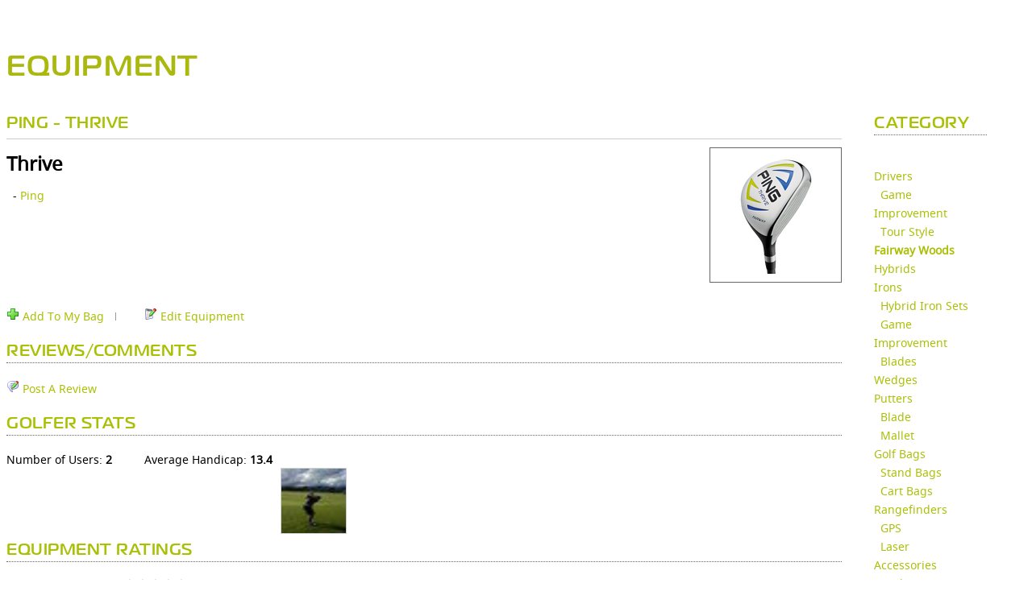

--- FILE ---
content_type: text/css
request_url: https://skypro.skygolf.com/css/datechooser.css?bn=536?bn=536
body_size: 777
content:
.dateChooser td {
    cursor:default;
    text-align:center;
}
.dateChooser td.dateChooserActive:hover {
    color:white;
    background:#0A246A;
}
.dateChooser td.dateChooserActiveToday {
    border: 1px solid red;
}
.dateChooser th {
    background: #aaa;
    color: white;
    width: 18px;
    border: none;
}
.dateChooser option, .dateChooser select {
    font-size:10px;
}
.dateChooser {
    border: 2px outset #aaa;
    background: white;
    padding: 1px;
}
.dateChooser table {
    width:160px;
}
.select-free {
	 position:absolute;
	 z-index: 5010;
	 cursor:pointer;
	 overflow:hidden;
	 width:33em;
}
.select-free iframe {
	 display:none;
	 display/**/:block;
	 position:absolute;
	 top:0;
	 left:0;
	 z-index:5009;
	 filter:mask();
	 width:3000px;
	 height:3000px
}


--- FILE ---
content_type: text/javascript;charset=UTF-8
request_url: https://skypro.skygolf.com/js/bundler.php?file=,sha512.js,main.js,sites.php,sg.drupal-services.js,score_feed.js,embed_scorecard.js,swfobject.js,flex_history.js,course_review.js,sg360_tabs/tabs.js&m=0&d=0&c=0&gz=1&bn=536
body_size: 33756
content:
//generated: 1769530712

//key: 430a8810f6b3ffbaba2ff37833b598bb.js



//loading 





//loading sha512.js

(function() {/*
A JavaScript implementation of the SHA family of hashes, as defined in FIPS
PUB 180-2 as well as the corresponding HMAC implementation as defined in
FIPS PUB 198a

Copyright Brian Turek 2008-2012
Distributed under the BSD License
See http://caligatio.github.com/jsSHA/ for more information

Several functions taken from Paul Johnson
*/
function n(a){throw a;}var q=null;function s(a,b){this.a=a;this.b=b}function u(a,b){var d=[],h=(1<<b)-1,f=a.length*b,g;for(g=0;g<f;g+=b)d[g>>>5]|=(a.charCodeAt(g/b)&h)<<32-b-g%32;return{value:d,binLen:f}}function x(a){var b=[],d=a.length,h,f;0!==d%2&&n("String of HEX type must be in byte increments");for(h=0;h<d;h+=2)f=parseInt(a.substr(h,2),16),isNaN(f)&&n("String of HEX type contains invalid characters"),b[h>>>3]|=f<<24-4*(h%8);return{value:b,binLen:4*d}}
function B(a){var b=[],d=0,h,f,g,k,m;-1===a.search(/^[a-zA-Z0-9=+\/]+$/)&&n("Invalid character in base-64 string");h=a.indexOf("=");a=a.replace(/\=/g,"");-1!==h&&h<a.length&&n("Invalid '=' found in base-64 string");for(f=0;f<a.length;f+=4){m=a.substr(f,4);for(g=k=0;g<m.length;g+=1)h="ABCDEFGHIJKLMNOPQRSTUVWXYZabcdefghijklmnopqrstuvwxyz0123456789+/".indexOf(m[g]),k|=h<<18-6*g;for(g=0;g<m.length-1;g+=1)b[d>>2]|=(k>>>16-8*g&255)<<24-8*(d%4),d+=1}return{value:b,binLen:8*d}}
function E(a,b){var d="",h=4*a.length,f,g;for(f=0;f<h;f+=1)g=a[f>>>2]>>>8*(3-f%4),d+="0123456789abcdef".charAt(g>>>4&15)+"0123456789abcdef".charAt(g&15);return b.outputUpper?d.toUpperCase():d}
function F(a,b){var d="",h=4*a.length,f,g,k;for(f=0;f<h;f+=3){k=(a[f>>>2]>>>8*(3-f%4)&255)<<16|(a[f+1>>>2]>>>8*(3-(f+1)%4)&255)<<8|a[f+2>>>2]>>>8*(3-(f+2)%4)&255;for(g=0;4>g;g+=1)d=8*f+6*g<=32*a.length?d+"ABCDEFGHIJKLMNOPQRSTUVWXYZabcdefghijklmnopqrstuvwxyz0123456789+/".charAt(k>>>6*(3-g)&63):d+b.b64Pad}return d}
function G(a){var b={outputUpper:!1,b64Pad:"="};try{a.hasOwnProperty("outputUpper")&&(b.outputUpper=a.outputUpper),a.hasOwnProperty("b64Pad")&&(b.b64Pad=a.b64Pad)}catch(d){}"boolean"!==typeof b.outputUpper&&n("Invalid outputUpper formatting option");"string"!==typeof b.b64Pad&&n("Invalid b64Pad formatting option");return b}
function H(a,b){var d=q,d=new s(a.a,a.b);return d=32>=b?new s(d.a>>>b|d.b<<32-b&4294967295,d.b>>>b|d.a<<32-b&4294967295):new s(d.b>>>b-32|d.a<<64-b&4294967295,d.a>>>b-32|d.b<<64-b&4294967295)}function I(a,b){var d=q;return d=32>=b?new s(a.a>>>b,a.b>>>b|a.a<<32-b&4294967295):new s(0,a.a>>>b-32)}function J(a,b,d){return new s(a.a&b.a^~a.a&d.a,a.b&b.b^~a.b&d.b)}function U(a,b,d){return new s(a.a&b.a^a.a&d.a^b.a&d.a,a.b&b.b^a.b&d.b^b.b&d.b)}
function V(a){var b=H(a,28),d=H(a,34);a=H(a,39);return new s(b.a^d.a^a.a,b.b^d.b^a.b)}function W(a){var b=H(a,14),d=H(a,18);a=H(a,41);return new s(b.a^d.a^a.a,b.b^d.b^a.b)}function X(a){var b=H(a,1),d=H(a,8);a=I(a,7);return new s(b.a^d.a^a.a,b.b^d.b^a.b)}function Y(a){var b=H(a,19),d=H(a,61);a=I(a,6);return new s(b.a^d.a^a.a,b.b^d.b^a.b)}
function Z(a,b){var d,h,f;d=(a.b&65535)+(b.b&65535);h=(a.b>>>16)+(b.b>>>16)+(d>>>16);f=(h&65535)<<16|d&65535;d=(a.a&65535)+(b.a&65535)+(h>>>16);h=(a.a>>>16)+(b.a>>>16)+(d>>>16);return new s((h&65535)<<16|d&65535,f)}
function aa(a,b,d,h){var f,g,k;f=(a.b&65535)+(b.b&65535)+(d.b&65535)+(h.b&65535);g=(a.b>>>16)+(b.b>>>16)+(d.b>>>16)+(h.b>>>16)+(f>>>16);k=(g&65535)<<16|f&65535;f=(a.a&65535)+(b.a&65535)+(d.a&65535)+(h.a&65535)+(g>>>16);g=(a.a>>>16)+(b.a>>>16)+(d.a>>>16)+(h.a>>>16)+(f>>>16);return new s((g&65535)<<16|f&65535,k)}
function ba(a,b,d,h,f){var g,k,m;g=(a.b&65535)+(b.b&65535)+(d.b&65535)+(h.b&65535)+(f.b&65535);k=(a.b>>>16)+(b.b>>>16)+(d.b>>>16)+(h.b>>>16)+(f.b>>>16)+(g>>>16);m=(k&65535)<<16|g&65535;g=(a.a&65535)+(b.a&65535)+(d.a&65535)+(h.a&65535)+(f.a&65535)+(k>>>16);k=(a.a>>>16)+(b.a>>>16)+(d.a>>>16)+(h.a>>>16)+(f.a>>>16)+(g>>>16);return new s((k&65535)<<16|g&65535,m)}
function $(a,b,d){var h,f,g,k,m,j,A,C,K,e,L,v,l,M,t,p,y,z,r,N,O,P,Q,R,c,S,w=[],T,D;"SHA-384"===d||"SHA-512"===d?(L=80,h=(b+128>>>10<<5)+31,M=32,t=2,c=s,p=Z,y=aa,z=ba,r=X,N=Y,O=V,P=W,R=U,Q=J,S=[new c(1116352408,3609767458),new c(1899447441,602891725),new c(3049323471,3964484399),new c(3921009573,2173295548),new c(961987163,4081628472),new c(1508970993,3053834265),new c(2453635748,2937671579),new c(2870763221,3664609560),new c(3624381080,2734883394),new c(310598401,1164996542),new c(607225278,1323610764),
new c(1426881987,3590304994),new c(1925078388,4068182383),new c(2162078206,991336113),new c(2614888103,633803317),new c(3248222580,3479774868),new c(3835390401,2666613458),new c(4022224774,944711139),new c(264347078,2341262773),new c(604807628,2007800933),new c(770255983,1495990901),new c(1249150122,1856431235),new c(1555081692,3175218132),new c(1996064986,2198950837),new c(2554220882,3999719339),new c(2821834349,766784016),new c(2952996808,2566594879),new c(3210313671,3203337956),new c(3336571891,
1034457026),new c(3584528711,2466948901),new c(113926993,3758326383),new c(338241895,168717936),new c(666307205,1188179964),new c(773529912,1546045734),new c(1294757372,1522805485),new c(1396182291,2643833823),new c(1695183700,2343527390),new c(1986661051,1014477480),new c(2177026350,1206759142),new c(2456956037,344077627),new c(2730485921,1290863460),new c(2820302411,3158454273),new c(3259730800,3505952657),new c(3345764771,106217008),new c(3516065817,3606008344),new c(3600352804,1432725776),new c(4094571909,
1467031594),new c(275423344,851169720),new c(430227734,3100823752),new c(506948616,1363258195),new c(659060556,3750685593),new c(883997877,3785050280),new c(958139571,3318307427),new c(1322822218,3812723403),new c(1537002063,2003034995),new c(1747873779,3602036899),new c(1955562222,1575990012),new c(2024104815,1125592928),new c(2227730452,2716904306),new c(2361852424,442776044),new c(2428436474,593698344),new c(2756734187,3733110249),new c(3204031479,2999351573),new c(3329325298,3815920427),new c(3391569614,
3928383900),new c(3515267271,566280711),new c(3940187606,3454069534),new c(4118630271,4000239992),new c(116418474,1914138554),new c(174292421,2731055270),new c(289380356,3203993006),new c(460393269,320620315),new c(685471733,587496836),new c(852142971,1086792851),new c(1017036298,365543100),new c(1126000580,2618297676),new c(1288033470,3409855158),new c(1501505948,4234509866),new c(1607167915,987167468),new c(1816402316,1246189591)],e="SHA-384"===d?[new c(3418070365,3238371032),new c(1654270250,914150663),
new c(2438529370,812702999),new c(355462360,4144912697),new c(1731405415,4290775857),new c(41048885895,1750603025),new c(3675008525,1694076839),new c(1203062813,3204075428)]:[new c(1779033703,4089235720),new c(3144134277,2227873595),new c(1013904242,4271175723),new c(2773480762,1595750129),new c(1359893119,2917565137),new c(2600822924,725511199),new c(528734635,4215389547),new c(1541459225,327033209)]):n("Unexpected error in SHA-2 implementation");a[b>>>5]|=128<<24-b%32;a[h]=b;T=a.length;for(v=0;v<
T;v+=M){b=e[0];h=e[1];f=e[2];g=e[3];k=e[4];m=e[5];j=e[6];A=e[7];for(l=0;l<L;l+=1)w[l]=16>l?new c(a[l*t+v],a[l*t+v+1]):y(N(w[l-2]),w[l-7],r(w[l-15]),w[l-16]),C=z(A,P(k),Q(k,m,j),S[l],w[l]),K=p(O(b),R(b,h,f)),A=j,j=m,m=k,k=p(g,C),g=f,f=h,h=b,b=p(C,K);e[0]=p(b,e[0]);e[1]=p(h,e[1]);e[2]=p(f,e[2]);e[3]=p(g,e[3]);e[4]=p(k,e[4]);e[5]=p(m,e[5]);e[6]=p(j,e[6]);e[7]=p(A,e[7])}"SHA-384"===d?D=[e[0].a,e[0].b,e[1].a,e[1].b,e[2].a,e[2].b,e[3].a,e[3].b,e[4].a,e[4].b,e[5].a,e[5].b]:"SHA-512"===d?D=[e[0].a,e[0].b,
e[1].a,e[1].b,e[2].a,e[2].b,e[3].a,e[3].b,e[4].a,e[4].b,e[5].a,e[5].b,e[6].a,e[6].b,e[7].a,e[7].b]:n("Unexpected error in SHA-2 implementation");return D}
window.jsSHA=function(a,b,d){var h=q,f=q,g=0,k=[0],m=0,j=q,m="undefined"!==typeof d?d:8;8===m||16===m||n("charSize must be 8 or 16");"HEX"===b?(0!==a.length%2&&n("srcString of HEX type must be in byte increments"),j=x(a),g=j.binLen,k=j.value):"ASCII"===b||"TEXT"===b?(j=u(a,m),g=j.binLen,k=j.value):"B64"===b?(j=B(a),g=j.binLen,k=j.value):n("inputFormat must be HEX, TEXT, ASCII, or B64");this.getHash=function(a,b,d){var e=q,m=k.slice(),j="";switch(b){case "HEX":e=E;break;case "B64":e=F;break;default:n("format must be HEX or B64")}"SHA-384"===
a?(q===h&&(h=$(m,g,a)),j=e(h,G(d))):"SHA-512"===a?(q===f&&(f=$(m,g,a)),j=e(f,G(d))):n("Chosen SHA variant is not supported");return j};this.getHMAC=function(a,b,d,e,f){var h,l,j,t,p,y=[],z=[],r=q;switch(e){case "HEX":h=E;break;case "B64":h=F;break;default:n("outputFormat must be HEX or B64")}"SHA-384"===d?(j=128,p=384):"SHA-512"===d?(j=128,p=512):n("Chosen SHA variant is not supported");"HEX"===b?(r=x(a),t=r.binLen,l=r.value):"ASCII"===b||"TEXT"===b?(r=u(a,m),t=r.binLen,l=r.value):"B64"===b?(r=B(a),
t=r.binLen,l=r.value):n("inputFormat must be HEX, TEXT, ASCII, or B64");a=8*j;b=j/4-1;j<t/8?(l=$(l,t,d),l[b]&=4294967040):j>t/8&&(l[b]&=4294967040);for(j=0;j<=b;j+=1)y[j]=l[j]^909522486,z[j]=l[j]^1549556828;d=$(z.concat($(y.concat(k),a+g,d)),a+p,d);return h(d,G(f))}};})();



//loading main.js

//google analytics id
_uacct = "UA-486365-1";

function onLoad() {
    window.onresize = onResize;
    window.onscroll = onScroll;
    onResize();

    if (window.oobInit) {
        window.oobInit();
    }
}

function onResize() {
    resizeCoolWin();
    if (window.pageResize) {
        window.pageResize();
    }
}

function onScroll() {
    resizeCoolWin();
    if (window.pageScroll) {
        window.pageScroll();
    }
}

var coolWinOpen = false;
var coolWinSize = null;
var coolWinActivate = false;
var coolWinParameters = null;

var oldCoolWin = new Array();

function openCoolWin(url, w, h, waitForActivate, hideClose) {
    if (url && url.indexOf('golfers/edit_score.php')>0) w = 980;
    var bkg = Styles.getElement("coolWinBackground");
    var win = Styles.getElement("coolWinBox");
    var winClose = Styles.getElement("coolWinBoxClose");
    var loading = Styles.getElement("coolWinLoading");

    if (coolWinOpen) {
        oldCoolWin.push({
            title: Styles.getElement("coolWinTitle").innerHTML,
            content: Styles.getElement("coolWinContent").innerHTML,
            close: Styles.setVisible(winClose),
            control: Styles.getElement("coolWinControl").innerHTML,
            menu: Styles.getElement("coolWinMenu").innerHTML,
            size: coolWinSize
        });
    }

    Styles.setVisible(bkg, true);
    Styles.setVisible(win, true);
    if (hideClose) {
        Styles.setVisible(winClose, false);
    } else {
        Styles.setVisible(winClose, true);
    }
    Styles.setVisible(loading, true);
    Styles.setVisible("coolWinControl", false);
    Styles.setVisible("coolWinMenu", false);

    if (Styles.getElement("adDiv")) {
        Styles.setVisible("adDiv", false);
    }
    if (Styles.getElement("adRectDiv")) {
        Styles.setVisible("adRectDiv", false);
    }

    coolWinParameters = new Array();
    for (var i = 5; i < arguments.length; i++) {
        coolWinParameters.push(arguments[i]);
    }

    if (!w) {
        w = 400;
    }
    if (!h) {
        h = 400;
    }
    coolWinSize = {w: w, h: h};
    if (waitForActivate) {
        coolWinActivate = true;
    } else {
        coolWinActivate = false;
    }

    winClose.onclick = closeCoolWin;
    win.style.width = w + "px";
    win.style.height = h + "px";
    loading.style.width = win.style.width;
    loading.style.height = h - 42 + "px";

    if (SystemConfig.isIE6()) {
        hideAllSelects();
    }
    resetCoolWinContentSize();

    coolWinOpen = true;
    resizeCoolWin();

    if (url) {
        loadCoolWinURL(url);
    }
}

function showAllSelects() {
    var e = document.getElementsByTagName("select");

    for (var i = 0; i < e.length; i++) {
        if (e[i].className != "searchHeaderSelect") {
            Styles.setVisible(e[i], true);
        }
    }
}

function hideAllSelects() {
    var e = document.getElementsByTagName("select");

    for (var i = 0; i < e.length; i++) {
        if (e[i].className != "searchHeaderSelect") {
            Styles.setVisible(e[i], false);
        }
    }
}

function activateCoolWin() {
    Styles.setVisible("coolWinLoading", false);
}

function closeCoolWin() {
    coolWinOpen = false;

    Styles.setVisible("coolWinBackground", false);
    Styles.setVisible("coolWinBox", false);
    Styles.setVisible("coolWinBoxClose", false);
    Styles.setVisible("coolWinLoading", false);

    if (Styles.getElement("adDiv")) {
        Styles.setVisible("adDiv", false);
    }
    if (Styles.getElement("adRectDiv")) {
        Styles.setVisible("adRectDiv", false);
    }

    if (SystemConfig.isIE6()) {
        showAllSelects();
    }

    openPrevCoolWin();
}

function closeMessage() {
    coolWinOpen = false;

    Styles.setVisible("coolWinBackground", false);
    Styles.setVisible("coolWinBox", false);
    Styles.setVisible("coolWinBoxClose", false);
    Styles.setVisible("coolWinLoading", false);

    if (Styles.getElement("adDiv")) {
        Styles.setVisible("adDiv", false);
    }
    if (Styles.getElement("adRectDiv")) {
        Styles.setVisible("adRectDiv", false);
    }

    if (SystemConfig.isIE6()) {
        showAllSelects();
    }
}

function resetCoolWinContentSize() {
    var content = Styles.getElement("coolWinContent");
    var b = 42; //title plus border
    if (Styles.getVisible("coolWinControl")) {
        b += 41;
    }
    if (Styles.getVisible("coolWinMenu")) {
        b += 31;
    }
    content.style.height = coolWinSize.h - b - 20 + "px";
}

function setCoolWinTitle(str) {
    Styles.getElement("coolWinTitle").innerHTML = str;
}

function setCoolWinControls(str) {
    var controls = Styles.getElement("coolWinControl");
    controls.innerHTML = str;

    var toggled = !Styles.getVisible(controls);
    Styles.setVisible(controls, true);
    if (toggled) {
        resetCoolWinContentSize();
    }
}

function setCoolWinMenu(str) {
    var menu = Styles.getElement("coolWinMenu");
    menu.innerHTML = str;

    var toggled = !Styles.getVisible(menu);
    if (str) {
        Styles.setVisible(menu, true);
    } else {
        Styles.setVisible(menu, false);
        toggled = !toggled;
    }
    if (toggled) {
        resetCoolWinContentSize();
    }
}

function resizeCoolWin() {
    var bkg = Styles.getElement("coolWinBackground");
    if (!bkg) return false;
    bkg.style.top = "0px";
    bkg.style.left = "0px";
    if (coolWinOpen) {
        var win = Styles.getElement("coolWinBox");
        var winClose = Styles.getElement("coolWinBoxClose");
        var loading = Styles.getElement("coolWinLoading");

        var w = document.body.clientWidth;
        var h = getWinHeight();

        var scrolledV = 0;
        var scrolledH = getHScrollPos();
        if (h > coolWinSize.h) {
            scrolledV = getVScrollPos();
        }
        var scrolledH = getHScrollPos();
        var x = Math.round(w / 2 - coolWinSize.w / 2 + scrolledH);
        var y = Math.round(h / 2 - coolWinSize.h / 2 + scrolledV);

        if (x < 0) {
            x = 0;
        }
        if (y < 0) {
            y = 0;
        }

        win.style.left = x + "px";
        win.style.top = y + "px";

        win.style.width = coolWinSize.w + "px";
        win.style.height = coolWinSize.h + "px";

        loading.style.left = x + 1 + "px";
        loading.style.top = y + 42 + "px";

        winClose.style.left = x + coolWinSize.w - 25 + "px";
        winClose.style.top = y + 12 + "px";

        bkg.style.top = scrolledV + "px";
        bkg.style.left = scrolledH + "px";

        //    if (document.body.clientHeight > h) {
        //    	alert("using this height");
        //      bkg.style.height = document.body.clientHeight+"px";
        //    } else {
        //      bkg.style.height = h+"px";
        //    }
    }
}

function loadCoolWinURL(url) {
    try {
        //var http = getHTTPRequest();
        var http = new XMLHttpRequest();
        if (url.indexOf("?") == -1) {
            url += "?bn=" + window.buildNumber;
        } else {
            url += "&bn=" + window.buildNumber;
        }
        
        http.open("GET", url, true);
        http.onreadystatechange = function () {
            if (http.readyState == 4) {
                handleCoolWinData(http);
            }
        };
        http.send(null);
    } catch (e) {
        alert(e.message);
    }
}

function handleCoolWinData(http) {
    try {
        if (http.status == "200") {
            data = http.responseText;
            var win = Styles.getElement("coolWinContent");

            win.innerHTML = "";
            var results = seperateScripts(data);
            win.innerHTML = results[0];

            var scripts = results[1];
            if (scripts != null) {
                for (var i = 0; i < scripts.length; i++) {
                    globalEval(scripts[i]);
                }
            }

            if (!coolWinActivate) {
                activateCoolWin();
            }
        }
    } catch (e) {
        alert(e.message);
    }
}

function seperateScripts(str) {
    var arry = str.split(new RegExp("<script.*?>|</script>", "img"));
    var scripts = new Array();
    var html = "";
    for (var i = 0; i < arry.length; i++) {
        if (arry[i] != null && arry[i].length > 0) {
            if (i % 2 == 0) {
                html += arry[i];
            } else {
                scripts.push(arry[i]);
            }
        }
    }
    return [html, scripts];
}

function getVScrollPos() {
    if (document.documentElement && document.documentElement.scrollTop) {
        return document.documentElement.scrollTop;
    } else if (document.body) {
        return document.body.scrollTop;
    } else {
        return window.pageYOffset;
    }
}

function getHScrollPos() {
    if (document.documentElement && document.documentElement.scrollLeft) {
        return document.documentElement.scrollLeft;
    } else if (document.body) {
        return document.body.scrollLeft;
    } else {
        return window.pageXOffset;
    }
}

function getWinHeight() {
    if (window.innerHeight) {
        return window.innerHeight;
    } else if (
        document.documentElement &&
        document.documentElement.clientHeight
    ) {
        return document.documentElement.clientHeight;
    } else if (document.body) {
        return document.body.clientHeight;
    }
    return 0;
}

onLoginRefresh = false;

function openLogin(refresh) {
	var site = getParameter("site");
	if(site){
		window.location.href = '/login/?site='+site+'&ReturnURL='+ encodeURIComponent(window.location.href);
	}else{
		window.location.href = '/login/?ReturnURL='+ encodeURIComponent(window.location.href);
	}
	/*
	if (refresh) {
        onLoginRefresh = true;
    }
    var killOld = false;
    if (coolWinOpen && onLoginRefresh) {
        killOld = true;
    }
    openCoolWin(
        "//" + window.location.hostname + "/golfers/login_coolwindow.php",
        300,
        320
    );
    if (killOld) {
        oldCoolWin.pop();
    }
	*/
}

function memberMessage() {
    openCoolWin("/golfers/access_denied_message.php", 480, 175);
    oldCoolWin.pop();
}

function starMouseOver(rateId, clubId, starId) {
    var color = "blue";

    for (var i = 0; i < 5; i++) {
        if (i > starId) {
            color = "grey";
        }
        Styles.changeImage(
            "star_" + i + "_" + rateId,
            "/images/icons/16x16/w_star_" + color + ".png"
        );
    }
}

function starMouseOut(rateId, clubId, starId) {
    var rating = parseInt(Styles.getElement("rating_" + rateId).value);

    var color = "yellow";
    if (rating < 0) {
        color = "blue";
        rating = rating * -1;
    }

    for (var i = 0; i < 5; i++) {
        if (i >= rating) {
            color = "grey";
        }
        Styles.changeImage(
            "star_" + i + "_" + rateId,
            "/images/icons/16x16/w_star_" + color + ".png"
        );
    }
}

function starClick(rateId, clubId, starId, rType, objType) {
    var rating = starId + 1;
    try {
        if (objType && objType == 2) {
            authenticatedJSONRequest(
                "equipment.rateEquipment",
                starClickSaved,
                clubId,
                rType,
                rating
            );
        } else {
            authenticatedJSONRequest(
                "courses.rateCourse",
                starClickSaved,
                clubId,
                rType,
                rating
            );
        }
    } catch (e) {
    }
    Styles.getElement("rating_" + rateId).value = -1 * rating;
}

function rateImageClick(rateId, imageId, rating) {
    try {
        authenticatedJSONRequest(
            "image.rateImage",
            starClickSaved,
            imageId,
            rating
        );
    } catch (e) {
    }
    Styles.getElement("rating_" + rateId).value = -1 * rating;
}

function starClickSaved() {
    if (!window.authenticated) {
        window.location.reload();
    }
}

var queuedRequest = null;

function authenticatedJSONRequest() {
	  let sendToLogin = true;
		//Do not send to login if this a sharetoken
		if(typeof ShotTracker != "undefined" && ShotTracker.isShareToken){
			sendToLogin = false;
		}
    if (!window.authenticated && sendToLogin) {
        openLogin();
        queuedRequest = arguments;
        return;
    }
    try {
        var client = getJSONRPCClient();

        var output = "";
        for (var property in client) {
            output += property + ": " + client[property] + "; ";
        }
        //alert(arguments);    return;

        client.callRemote.apply(client, arguments);
    } catch (e) {
        if (e.code == 1) {
            openLogin();
            queuedRequest = arguments;
        } else {
            throw e;
        }
    }
}

function JSONRequest() {
    try {
        var client = getJSONRPCClient();
        var output = "";
        for (var property in client) {
            output += property + ": " + client[property] + "; ";
        }
        client.callRemote.apply(client, arguments);
    } catch (e) {
        if (e.code == 1) {
            openLogin();
            queuedRequest = arguments;
        } else {
            throw e;
        }
    }
}

function checkEnter(e) {
    var characterCode = null;
    if (e && e.which) {
        characterCode = e.which;
    } else {
        characterCode = e.keyCode;
    }
    if (characterCode == 13) {
        return true;
    }
    return false;
}

var currentSubMenu = null;
var currentMenu = null;
var subMenuTimeout = 250;
var subMenuInterval = null;

function displaySubMenu(i, event) {
    if (window.event) window.event.cancelBubble = true;
    else if (event.stopPropagation) event.stopPropagation();

    clearHideSubMenu();

    if (currentSubMenu != null && currentSubMenu != i) {
        justHideSubMenu(currentSubMenu);
    }
    currentSubMenu = i;
    var pos = Styles.findPosition("menu_" + i);

    var sub = Styles.getElement("submenu_" + i);
    Styles.setVisible(sub, true);
    if (SystemConfig.isIE()) {
        sub.style.top = pos.y + 31 + "px";
    } else {
        sub.style.top = pos.y + 30 + "px";
    }
    sub.style.left = pos.x + "px";

    Styles.getElement("menu_b_" + i).className = "menu menuover";
}

function hideSubMenu(i, event) {
    var sub = Styles.getElement("submenu_" + i);
    var men = Styles.getElement("menu_b_" + i);

    if (
        Styles.checkMouseLeave(men, event) &&
        Styles.checkMouseLeave(sub, event)
    ) {
        subMenuInterval = setTimeout("justHideSubMenu()", subMenuTimeout);
    }
}

function justHideSubMenu(i) {
    if (i == null) {
        var i = currentSubMenu;
    }
    if (i == null) {
        return;
    }
    Styles.setVisible("submenu_" + i, false);
    if (i == currentMenu) {
        Styles.getElement("menu_b_" + i).className = "menu currentmenu";
    } else {
        Styles.getElement("menu_b_" + i).className = "menu";
    }
    currentSubMenu = null;
}

function clearHideSubMenu() {
    if (subMenuInterval != null) {
        clearTimeout(subMenuInterval);
    }
}

var FIRST_FOCUS = [];

function onFirstFocus(el) {
    for (var i = 0; i < FIRST_FOCUS.length; i++) {
        if (FIRST_FOCUS[i] == el) {
            return;
        }
    }
    el.value = "";
    el.style.color = "#333333";
    FIRST_FOCUS.push(el);
}

function onSearchKeyword() {
    var form = document.forms.searchKeywordForm.elements;

    var q = form.q.value;

    if (!q) {
        alert("You must provide a keyword.");
        return false;
    }

    form.q.value = q;

    var t = form.t.options[form.t.selectedIndex].value;
    if (t == "2") {
        document.forms.searchKeywordForm.action = "/courses/finder/index.php";
    } else if (t == "1") {
        document.forms.searchKeywordForm.action = "/golfers/search.php";
        form.n.value = q;
    } else if (t == "3") {
        document.forms.searchKeywordForm.action = "/equipment/";
        form.k.value = q;
    } else if (t == "4") {
        document.forms.searchKeywordForm.action = "/groups/search.php";
        form.k.value = q;
    }

    return true;
}

function addShortStates(el, st) {
    var i = el.options.length;
    el.options.length = el.options.length + 63;
    el.options[i++] = new Option("AL", "AL");
    el.options[i++] = new Option("AB", "AB");
    el.options[i++] = new Option("AK", "AK");
    el.options[i++] = new Option("AZ", "AZ");
    el.options[i++] = new Option("AR", "AR");
    el.options[i++] = new Option("BC", "BC");
    el.options[i++] = new Option("CA", "CA");
    el.options[i++] = new Option("CO", "CO");
    el.options[i++] = new Option("CT", "CT");
    el.options[i++] = new Option("DE", "DE");
    el.options[i++] = new Option("DC", "DC");
    el.options[i++] = new Option("FL", "FL");
    el.options[i++] = new Option("GA", "GA");
    el.options[i++] = new Option("HI", "HI");
    el.options[i++] = new Option("ID", "ID");
    el.options[i++] = new Option("IL", "IL");
    el.options[i++] = new Option("IN", "IN");
    el.options[i++] = new Option("IA", "IA");
    el.options[i++] = new Option("KS", "KS");
    el.options[i++] = new Option("KY", "KY");
    el.options[i++] = new Option("LA", "LA");
    el.options[i++] = new Option("MB", "MB");
    el.options[i++] = new Option("ME", "ME");
    el.options[i++] = new Option("MD", "MD");
    el.options[i++] = new Option("MA", "MA");
    el.options[i++] = new Option("MI", "MI");
    el.options[i++] = new Option("MN", "MN");
    el.options[i++] = new Option("MS", "MS");
    el.options[i++] = new Option("MO", "MO");
    el.options[i++] = new Option("MT", "MT");
    el.options[i++] = new Option("NB", "NB");
    el.options[i++] = new Option("NE", "NE");
    el.options[i++] = new Option("NV", "NV");
    el.options[i++] = new Option("NH", "NH");
    el.options[i++] = new Option("NJ", "NJ");
    el.options[i++] = new Option("NL", "NL");
    el.options[i++] = new Option("NM", "NM");
    el.options[i++] = new Option("NT", "NT");
    el.options[i++] = new Option("NU", "NU");
    el.options[i++] = new Option("NS", "NS");
    el.options[i++] = new Option("NY", "NY");
    el.options[i++] = new Option("NC", "NC");
    el.options[i++] = new Option("ND", "ND");
    el.options[i++] = new Option("OH", "OH");
    el.options[i++] = new Option("OK", "OK");
    el.options[i++] = new Option("ON", "ON");
    el.options[i++] = new Option("OR", "OR");
    el.options[i++] = new Option("PA", "PA");
    el.options[i++] = new Option("PE", "PE");
    el.options[i++] = new Option("QC", "QC");
    el.options[i++] = new Option("RI", "RI");
    el.options[i++] = new Option("SC", "SC");
    el.options[i++] = new Option("SK", "SK");
    el.options[i++] = new Option("SD", "SD");
    el.options[i++] = new Option("TN", "TN");
    el.options[i++] = new Option("TX", "TX");
    el.options[i++] = new Option("UT", "UT");
    el.options[i++] = new Option("VT", "VT");
    el.options[i++] = new Option("VA", "VA");
    el.options[i++] = new Option("WA", "WA");
    el.options[i++] = new Option("WV", "WV");
    el.options[i++] = new Option("WI", "WI");
    el.options[i++] = new Option("WY", "WY");
    el.options[i++] = new Option("YT", "YT");
}

function refreshPage() {
    var r = "ran=" + Math.floor(Math.random() * 10000000);
    if (window.location.href.indexOf("?") != -1) {
        r = "&" + r;
    } else {
        r = "?" + r;
    }
    window.location.href = window.location.href + r;
}

function getQueryString() {
    var urlStr = document.location.href;
    var i = urlStr.indexOf("?");
    if (i != -1) {
        return urlStr.substring(i, urlStr.length);
    }

    return null;
}

function getParameter(name, defaultValue) {
    if (defaultValue == null) {
        defaultValue = null;
    }
    var url = document.location.href;
    var i = url.indexOf(name + "=");
    if (i != -1) {
        var valuestart = i + name.length + 1;
        var valueend = url.length;
        i = url.indexOf("&", valuestart);
        if (i != -1) {
            valueend = i;
        }
        return unescape(url.substring(valuestart, valueend));
    }
    return defaultValue;
}

function getCookie(name) {
    var start = document.cookie.indexOf(name + "=");
    var len = start + name.length + 1;
    if (!start && name != document.cookie.substring(0, name.length)) {
        return null;
    }
    if (start == -1) return null;
    var end = document.cookie.indexOf(";", len);
    if (end == -1) end = document.cookie.length;
    return unescape(document.cookie.substring(len, end));
}

function setCookie(name, value, expires, path, domain, secure) {
    var today = new Date();
    today.setTime(today.getTime());
    if (expires) {
        expires = expires * 1000 * 60 * 60 * 24;
    }
    var expires_date = new Date(today.getTime() + expires);
    document.cookie =
        name +
        "=" +
        escape(value) +
        (expires ? ";expires=" + expires_date.toGMTString() : "") + //expires.toGMTString()
        (path ? ";path=" + path : "") +
        (domain ? ";domain=" + domain : "") +
        (secure ? ";secure" : "");
}

function deleteCookie(name, path, domain) {
    if (getCookie(name))
        document.cookie =
            name +
            "=" +
            (path ? ";path=" + path : "") +
            (domain ? ";domain=" + domain : "") +
            ";expires=Thu, 01-Jan-1970 00:00:01 GMT";
}

var coolWaitTime = 0;

function openCoolWait(title, message) {
    if (title == null) {
        title = "One Moment";
    }
    if (message == null) {
        message = "Just a few more seconds...";
    }
    openCoolWin(null, 350, 175, true, false);
    var win = Styles.getElement("coolWinContent");
    win.innerHTML =
        '<div style="margin:20px;text-align:center;" class="smallText">' +
        message +
        '<br/><br/><img src="/images/loading.gif"/></div>';
    setCoolWinTitle(title);

    coolWaitTime = new Date().getTime();
    activateCoolWin();
}

function closeCoolWait(ms) {
    var t = new Date().getTime() - coolWaitTime;
    if (t >= ms) {
        closeCoolWin();
    } else {
        setTimeout("closeCoolWin()", ms - t);
    }
}

var coolInfoCallback = null;

function openCoolInfo(title, message, callback) {
    coolInfoCallback = callback;
    openCoolWin(null, 350, 180, true, false);
    var win = Styles.getElement("coolWinContent");
    win.innerHTML =
        '<div style="margin:15px;text-align:center;" class="smallText">' +
        message +
        "</div>";
    setCoolWinTitle(title);
    setCoolWinMenu("");
    setCoolWinControls(
        "<" + "input type='submit' value='OK' onclick='closeCoolInfo();'/>"
    );
    activateCoolWin();
}

function closeCoolInfo() {
    closeCoolWin();
    if (coolInfoCallback) {
        coolInfoCallback.apply(this.window);
    }
}

function openPrevCoolWin() {
    if (oldCoolWin.length > 0) {
        var obj = oldCoolWin.pop();
        openCoolWin(null, obj.size.w, obj.size.h, true, obj.close);
        var win = Styles.getElement("coolWinContent");
        win.innerHTML = obj.content;
        setCoolWinTitle(obj.title);
        if (obj.control != null) {
            setCoolWinControls(obj.control);
        }
        if (obj.menu != null) {
            setCoolWinMenu(obj.menu);
        } else {
            setCoolWinMenu("");
        }
        activateCoolWin();
    }
}
function openResponsiveCoolInfo(title, message) {
	var win = Styles.getElement("coolWinContent");
	win.innerHTML =
			'<div style="margin:15px;text-align:center;" class="smallText">' +
			message +
			"</div>";
	setCoolWinTitle(title);
	var w = document.body.clientWidth;
	var h = getWinHeight();
	openCoolWin(null, w, h, true, false);
	setCoolWinControls(
			"<" + "input type='submit' value='OK' onclick='closeCoolInfo();'/>"
	);
	
	activateCoolWin();
}
String.prototype._$$split = String.prototype._$$split || String.prototype.split;
String.prototype.split = function (s /* separator */, limit) {
    // if separator is not a regex, use the native split method
    if (!(s instanceof RegExp))
        return String.prototype._$$split.apply(this, arguments);

    var flags =
        (s.global ? "g" : "") +
        (s.ignoreCase ? "i" : "") +
        (s.multiline ? "m" : ""),
        s2 = new RegExp("^" + s.source + "$", flags),
        output = [],
        origLastIndex = s.lastIndex,
        lastLastIndex = 0,
        i = 0,
        match,
        lastLength;

    /* behavior for limit: if it's...
      - undefined: no limit
      - NaN or zero: return an empty array
      - a positive number: use limit after dropping any decimal
      - a negative number: no limit
      - other: type-convert, then use the above rules
      */
    if (limit === undefined || +limit < 0) {
        limit = false;
    } else {
        limit = Math.floor(+limit);
        if (!limit) return [];
    }

    if (s.global) s.lastIndex = 0;
    else s = new RegExp(s.source, "g" + flags);

    while ((!limit || i++ <= limit) && (match = s.exec(this))) {
        var emptyMatch = !match[0].length;

        // Fix IE's infinite-loop-resistant but incorrect lastIndex
        if (emptyMatch && s.lastIndex > match.index) s.lastIndex--;

        if (s.lastIndex > lastLastIndex) {
            // Fix browsers whose exec methods don't consistently return undefined for non-participating capturing groups
            if (match.length > 1) {
                match[0].replace(s2, function () {
                    for (var j = 1; j < arguments.length - 2; j++) {
                        if (arguments[j] === undefined) match[j] = undefined;
                    }
                });
            }

            output = output.concat(this.slice(lastLastIndex, match.index));
            if (1 < match.length && match.index < this.length)
                output = output.concat(match.slice(1));
            lastLength = match[0].length; // only needed if s.lastIndex === this.length
            lastLastIndex = s.lastIndex;
        }

        if (emptyMatch) s.lastIndex++; // avoid an infinite loop
    }

    // since this uses test(), output must be generated before restoring lastIndex
    output =
        lastLastIndex === this.length
            ? s.test("") && !lastLength ? output : output.concat("")
            : limit ? output : output.concat(this.slice(lastLastIndex));
    s.lastIndex = origLastIndex; // only needed if s.global, else we're working with a copy of the regex
    return output;
};

var words = [];
var tmp = [];
var letter = "";

(function ($) {
    jQuery.curCSS = function (element, prop, val) {
        return jQuery(element).css(prop, val);
    };

    $(window).on('load', function(){
        $('.search-container').fadeIn(300, function(){
            doSearchEvent();
        });

        $('body').on('click', '.sgDialogClose', function (e) {
            $(this).parents('.sgDialog').hide();
        });
				//Remove My360 Dropdown Menu
				$('.main-menu-my360-group').remove();
				$('.user_my360').bind('click', function(){
					window.location.href = '/';
				});
    });

    document.addEventListener(
        "DOMContentLoaded",
        function () {
            //removes useless nodes from the DOM
            clean(document.body);

            $("#sgpencil")
                .add("#sgslider")
                .add("#sgbread")
                .add("#sgheaderbanner")
                .add("#sgsubnav")
                .add("#sgfooterbanner")
                .each(function () {
                    if ($(this).is(":empty") || $.trim($(this).html()) == "") {
                        $(this).remove();
                    }
                });
        },
        false
    );
})(jQuery);

function doSearchEvent() {
    if ($("#search-text").length) {
        setAutoComplete();
    }

    if ($("#search-text").is(":visible")) {
        var courseIndex = 0;
        $("#search-text").on("keydown", function (e) {
            var key = e.keyCode || e.which;

            if ($("#search-filter").val() === "courses") {
                var a = $("#word-list");
                var currentLineItem = a.find(".lineItem.currentLineItem");

                switch (key) {
                    case $.ui.keyCode.DOWN:
                        e.preventDefault();
                        var next = currentLineItem.next();
                        var first = a.find('.lineItem').first(0);

                        currentLineItem.removeClass("currentLineItem");
                        if (next.length) {
                            next.addClass('currentLineItem');
                        } else {
                            first.addClass('currentLineItem');
                        }
                        break;
                    case $.ui.keyCode.UP:
                        var prev = currentLineItem.prev();
                        var last = a.find(".lineItem").last();

                        currentLineItem.removeClass("currentLineItem");
                        if (prev.length) {
                            prev.addClass('currentLineItem');
                        } else {
                            last.addClass('currentLineItem');
                        }
                        break;
                    case $.ui.keyCode.ENTER:
                        break;
                    case $.ui.keyCode.TAB:
                        e.preventDefault();
                        e.stopPropagation();

                        $('#word-list').hide();

                        var val = $(this).val();
                        var x = val.split(' ');
                        x.pop();

                        var currentText = currentLineItem.text();
                        if (x.length > 0) {
                            currentText = ' ' + currentText;
                        }

                        $(this).val(x.join(' ') + currentText + ' ');
                        break;
                    default:
                        getSuggest();
                        //console.log('test1');
                        break;
                }
            } else {
                var s = $('.search-container ul.ui-autocomplete');
                var currentListItem = s.find('.listItem.currentListItem');

                switch (key) {
                    case $.ui.keyCode.DOWN:
                        e.preventDefault();
                        var nextItem = null;
                        var firstItem = s.find('.listItem').first(0);

                        if (currentListItem.length <= 0) {
                            nextItem = firstItem;
                        } else {
                            nextItem = currentListItem.next();
                        }

                        currentListItem.removeClass("currentListItem");
                        if (nextItem.length) {
                            nextItem.addClass('currentListItem');
                        } else {
                            firstItem.addClass('currentListItem');
                        }

                        var p = s.find('.currentListItem').position();
                        var h = s.find('.currentListItem').height();
                        s.scrollTop(s.scrollTop() + (p.top + h - s.height() + 15));
                        break;
                    case $.ui.keyCode.UP:
                        e.preventDefault();

                        var prevItem = currentListItem.prev();
                        var lastItem = s.find(".listItem").last();

                        currentListItem.removeClass("currentListItem");
                        if (prevItem.length) {
                            prevItem.addClass('currentListItem');
                        } else {
                            lastItem.addClass('currentListItem');
                        }

                        var p = s.find('.currentListItem').position();
                        var h = s.find('.currentListItem').height();
                        s.scrollTop(s.scrollTop() + (p.top + h - s.height() + 15));
                        break;
                    case $.ui.keyCode.ENTER:
                        var un = currentListItem.data('username');

                        if (un) {
                            e.preventDefault();
                            window.location.href = "https://" + Sites.getClubSG() + "/golfers/" + un;
                        } else {
                            $('#search-form').submit();
                        }
                        break;
                    case $.ui.keyCode.TAB:
                        e.preventDefault();
                        e.stopPropagation();

                        var val = $(this).val();
                        var x = val.split(' ');
                        x.pop();

                        var currentText = currentListItem.data('username');
                        if (x.length > 0) {
                            currentText = ' ' + currentText;
                        }

                        $(this).val(x.join(' ') + currentText + ' ');
                        break;
                    default:
                        //getSuggest();
                        break;
                }
            }
        });

        $('body').on('click', '.search-container .listItem', function (e) {
            e.preventDefault();
            e.stopPropagation();

            var un = $(this).data('username');
            window.location.href = "https://" + Sites.getClubSG() + "/golfers/" + un;

            return false;
        });

        $("#search-text").blur(function (e) {
            setTimeout(function () {
                $("#word-list").hide();
            }, 500);
        });

        $('#search-form').on('submit', function (e) {
            e.preventDefault();

            var filter = $('#search-filter').val();
            var val = $('#search-text').val();
            var host = Sites.getClubSG();

            if (filter === 'courses') {
                if (!Number.isNaN(val)) {
                    window.location.href = 'https://' + host + '/courses/coursesSearch.php?site=clubsg#search=' + val;
                    return;
                } else {

                }
            } else {
                window.location.href = new URL($(this).attr('action'), window.location.origin).href+'?n='+ val;//'https://' + host + '/golfers/search.php?n=' + val;
            }
        });

        $('body').on("change", "#search-filter", function (e) {
            var f = $(this).val();

            setSearchPlaceholder(f);
            $("#search-text").val("");
        });

        setSearchPlaceholder($("#search-filter").val());
    }
}

function enableAutoComplete() {
    $("#search-text").autocomplete("enable");
}

function disableAutoComplete() {
    $("#search-text").autocomplete("disable");
}

function setAutoComplete() {
    var filter = $('#search-filter').val();

    $("#search-text")
        .autocomplete({
            minLength: 2,
            delay: 500,
            search: function (event, ui) {
                if (filter === "courses") {
                    getSuggest();
                    //console.log('test3');
                }
            },
            focus: function (event, ui) {
                return false;
            },
            select: function (event, ui) {
                /*if ($("#search-filter").val() === "courses") {
                    window.location.href =
                        "https://" +
                        Sites.getClubSG() +
                        "/courses/coursesSearch.php?site=clubsg#search=" +
                        ui.item.value;
                } else {
                    window.location.href =
                        "https://" + Sites.getClubSG() + "/golfers/" + ui.item.value;
                }*/
                return false;
            },
            autoFocus: true,
            appendTo: ".search-container",
            create: function (event, ui) {
                try { //catch errors
                    $("#search-text").data('autocomplete')._renderMenu = function (ul, items) {
                        var self = this;
                        ul.append('<li><table><thead><tr><th style="text-align: left; width: 140px;">Profile Name</th><th>Location</th></tr></thead><tbody></tbody></table></li>');
                        $.each(items, function (index, item) {
                            self._renderItemData(ul, ul.find('table tbody'), item);
                        });
                    };

                    $("#search-text").data('autocomplete')._renderItemData = function (ul, table, item) {
                        return this._renderItem(table, item).data('ui-autocomplete-item', item);
                    };

                    $("#search-text").data("autocomplete")._renderItem = function (table, item) {
                        return $('<tr class="listItem" data-username="' + item.nickname + '"></tr>')
                            .data('item.autocomplete', item)
                            .append('<td style="width: 130px;"><a onclick="redirectProfile(\'' + item.nickname + '\')" style="color: #333;">' + item.value + '</a></td><td style="text-align: left; color: #333;"><a onclick="redirectProfile(\'' + item.nickname + '\')" style="color: #333;">' + item.location + '</td></a>')
                            .appendTo(table);
                    };
                } catch (e) {

                }
            }
        });
}

function redirectProfile(n) {
    var site = Sites.getClubSG();
    window.location.href = 'https://' + site + '/golfers/' + n;
    return;
}

function getSuggest() {
    if($('#search-filter').val() !== 'courses') return;

    if (typeof words == "undefined") return;
    var arr = $("#search-text")
        .val()
        .split(" ");
    var word = arr[arr.length - 1].toLowerCase();
    var c = word.substring(0, 1);
    var i = 0;
    var tmp = [];

    $("#word-list").html("");
    autoText = "";
    if (typeof words[c] == "undefined") return;
    $.each(words[c], function (k, v) {
        if (k.indexOf(word) == 0 && k.length >= word.length) {
            tmp.push(k);
            i++;
            if (i >= 5) return false;
        }
    });

    tmp.sort();
    $.each(tmp, function (k, v) {
        if (k == 0) {
            autoText = v;
            suggestText = v;
            $("#word-list").append(
                '<div class="lineItem currentLineItem"  onclick="">' + v + "</div>"
            );
        } else {
            if (k == 1 && suggestText.length <= 2) {
                suggestText = v;
            }
            $("#word-list").append(
                '<div class="lineItem"  onclick="">' + v + "</div>"
            );
        }
    });

    if (i > 0) {
        var left =
            $("#search-text").position().left + $("#search-text").val().length * 5;
        if ($("#search-text").val().length * 5 > $("#search-text").width()) {
            left = $("#search-text").width() - 20;
        }
        $("#word-list").css({left: left, top: '42px'});
        $("#word-list").show();
    }
}

function getDictionary() {
    $("#search-text").addClass("ui-autocomplete-loading");
    JSONRequest("courses.getNameDictionary", function (r) {
        words = r;
        $("#search-text").removeClass("ui-autocomplete-loading ui-state-disabled").prop('disabled', false);
    });
}

// Search locations by ADDRESS field
function searchLocations() {
    var address = document.getElementById("pac-input").value;
    if (address != "") {
        var geocoder = new google.maps.Geocoder();
        geocoder.geocode({address: address}, function (results, status) {
            if (status == google.maps.GeocoderStatus.OK) {
                searchLocationsNear(results[0].geometry.location);
            } else {
                alert(address + ' not found');
            }
        });
    } else {
        alert('Please enter an Address, City or Zip Code and click on "Search Dealers".');
    }
}

function setSearchPlaceholder(f) {
    var ph = "";

    if (f === "courses") {
        var siteType = "clubsg";
        var url = "../courses/coursesSearch.php?site=" + siteType;
        $('#advanced-search-id').attr('href', url);
    } else {
        if(f === 'students') {
            $(".search-container form").attr("action", "../golfers/instructor/add_new_student.php");
            $('#advanced-search-id').attr('href', "../golfers/instructor/add_new_student.php");
        } else {
            
            $(".search-container form").attr("action", "../golfers/search.php");
            $('#advanced-search-id').attr('href', "../golfers/search.php");
        }
    }

    switch (f) {
        case "friends":
            ph = "Search Friends";
            enableAutoComplete();
            setAutoSource('friends');
            break;
        case "students":
            ph = "Search students";
            enableAutoComplete();
            setAutoSource('students');
            break;
        case "members":
            ph = "Search All Members";
            enableAutoComplete();
            setAutoSource('friends');
            break;
        case "courses":
            ph = "Search Courses";
            $('#search-text').addClass('ui-state-disabled').prop('disabled', true);

            var siteType = "clubsg";
            var url = "../courses/coursesSearch.php?site=" + siteType;
            $(".search-container form").attr("action", url);

            disableAutoComplete();
            getDictionary();
            break;
    }

    $("#search-text").attr("placeholder", ph);
}

function setAutoSource($type) {
    var source;
    var params = {};

    if($type === 'students') {
        $("#search-text").autocomplete('option', 'source', function(request, response){
            params = {
                'method' :  'users.searchInstructorStudents',
                'params' : [request.term]
            }

            $.ajax({
                url: '/gateway/jsonrpc.php',
                type: 'POST',
                dataType: 'JSON',
                contentType: 'text/html; charset=UTF-8',
                data: JSON.stringify(params, null, 2)
            }).done(function(data){
                if(data.result.success) {
                    response(data.result.students);
                }
            });

            return false;
        });
    } else {        
        $("#search-text").autocomplete('option', 'source', function(request, response){
            var obj = {};
                obj['keywords'] = request.term;
                obj['handicap'] = null;
                obj['type'] = $("#search-filter").val();
                obj['radius'] = null;
                obj['userLatitude'] = null;
                obj['userLongitude'] = null;
                obj['pageNumber'] = 1;

                params = {
                    "method": "users.searchGolfers", 
                    "params":[obj.keywords, obj.handicap, obj.type, obj.radius, obj.userLatitude, obj.userLongitude, obj.pageNumber]
                };

                $.ajax({
                    url: '/gateway/jsonrpc.php',
                    type: 'POST',
                    dataType: 'JSON',
                    contentType: 'text/html; charset=UTF-8',
                    data: JSON.stringify(params, null, 2)
                }).done(function(data){
                    if(data.result.success) {
                        response(data.result.users);
                    }
                });

                return false;
        });
    }
}

function saveWelcomeAckDate() {
    skyxdm_Post("users.saveWelcomeAcknowledDate", [], function(r){
        //Do nothing
    }, function(e){
        //console.log(e);
    });
    
}

function clean(node) {
	/*
    for (var n = 0; n < node.childNodes.length; n++) {
        var child = node.childNodes[n];
        if (
            child.nodeType === 8 ||
            (child.nodeType === 3 && !/\S/.test(child.nodeValue))
        ) {
            node.removeChild(child);
            n--;
        } else if (child.nodeType === 1) {
            clean(child);
        }
    }
	*/
}




//loading sites.php

var Sites = {   getSkyGolf: function() { return 'skygolf.com';},  getClubSG: function() { return 'skypro.skygolf.com';},  getCoursePro: function() { return 'partners.skygolf.com';},  getShop: function() { return 'skygolf.com';},  getNewSkyCaddie: function() { return 'web.skygolf.com';},  getSGMobile: function() { return '';},  getSGMobileWWW: function() { return '';},  getSkyPro: function() { return '';},  getHome: function() { return 'home.skygolf.com';},  getSwingLabs: function() { return 'swinglabs.skygolf.com';},  getSkyCourse: function() { return 'skycourse.skygolf.com';},  getSupport: function() { return 'help.skygolf.com';},  getGameTracker: function() { return '';},  getDownload: function() { return 'http://downloads.skygolf.com';},  getSkyTrak: function() { return '';},  getSkyTrakShop: function() { return '';},  getSg360Cms: function() { return '';},  getShop360: function() { return '';},  getSkyPartner: function() { return '';},  getSkyPartnerCms: function() { return '';},  getCMSurls: function() {return new Array('web.skygolf.com', '', 'home.skygolf.com', 'swinglabs.skygolf.com', 'skycourse.skygolf.com');},  getCSEurl: function() { if (nsSiteMap['sgcseURL']!==undefined) return nsSiteMap['sgcseURL']; else return 'skygolf.com/sync.aspx';}}; var IsSSOActiveUS = false;var IsSSOActiveCA = false;var IsSSOActiveUK = false;var IsSSOActiveEU = false;var IsSSOActiveSkytrakGolf = false;var IsNSActive = 'true';var PasswordRegex = /^.{6,50}$/;var nsSiteMap = {"sg360":"skypro.skygolf.com","base":"skypro.skygolf.com","sg360cms":"","sg360_mobile":"","skygolf":"skygolf.com","skygolfcms":"web.skygolf.com","skygolf_mobile":"","skytrak":"","skygolfshop":"skygolf.com","skytrakshop":"","skytrakcms":"","stportal":"","skypro":"","coursepro":"","webservices":"","fileserver":"http://downloads.skygolf.com","caddiesync":"","paypal":"","sx400-plans":"skygolf.com/memberships/plans?fullpath=/membership/gps-rangefinders-memberships/handhelds/sx400","sx400-upgrade":"skygolf.com/memberships/plans?fullpath=/membership/gps-rangefinders-memberships/handhelds/sx400","sx500-plans":"skygolf.com/memberships/plans?fullpath=/membership/gps-rangefinders-memberships/handhelds/sx500","sx500-upgrade":"skygolf.com/memberships/plans?fullpath=/membership/gps-rangefinders-memberships/handhelds/sx500","sgcseURL":"skygolf.com/sync.aspx","sgactivateURL":"skypro.skygolf.com/activate/index.php?site=sgweb","sgdevicesURL":"skypro.skygolf.com/account/registered-devices.php?site=sgweb","stdevicesURL":"/account/registered-devices.php?site=skytrak","sgmembershipURL":"web.skygolf.com/skygolf/membership/","skytrak-plans":"/skytrak-plans","sgregister":"skypro.skygolf.com/activate/index.php?site=sgweb","sgrenew":"skypro.skygolf.com/account/registered-devices.php?site=sgweb","stregister":"/activate/index.php?site=skytrak","strenew":"/account/registered-devices.php?site=skytrak","coursesearchURL":"skypro.skygolf.com/courses/coursesSearch.php?site=sgweb&page=sg360search&v=1&title=Course%20Search&navdisplay=323","courserequest-US-URL":"skygolf.com/courses/requestcourse.aspx","courserequest-UK-URL":"skygolf.com/courses/requestcourse.aspx","courseupdate-US-URL":"http://remap.skygolf.com/Remap/usa/","courseupdate-UK-URL":"http://remap.skycaddiegps.co.uk/","sgeditaccountURL":"skygolf.com/account","dbleplus2-plan":"skygolf.com/multi-device-add-on-plan","touch-plans":"skygolf.com/memberships/plans?fullpath=/membership/gps-rangefinders-memberships/handhelds/touch","touch-upgrade":"skygolf.com/memberships/plans?fullpath=/membership/gps-rangefinders-memberships/handhelds/touch","aireii-plans":"skygolf.com/memberships/plans?fullpath=/membership/gps-rangefinders-memberships/handhelds/aire-ii","gimme-plans":"skygolf.com/memberships/plans?fullpath=/membership/gps-rangefinders-memberships/handhelds/gimme","sgxw-plans":"skygolf.com/memberships/plans?fullpath=/membership/gps-rangefinders-memberships/handhelds/sgxw","sgxw-upgrade":"skygolf.com/memberships/plans?fullpath=/membership/gps-rangefinders-memberships/handhelds/sgxw","sgx-plans":"skygolf.com/memberships/plans?fullpath=/membership/gps-rangefinders-memberships/handhelds/sgx","sgx-upgrade":"skygolf.com/memberships/plans?fullpath=/membership/gps-rangefinders-memberships/handhelds/sgx","breeze-plans":"skygolf.com/memberships/plans?fullpath=/membership/gps-rangefinders-memberships/handhelds/breeze","breeze-upgrade":"skygolf.com/memberships/plans?fullpath=/membership/gps-rangefinders-memberships/handhelds/breeze","sg5-plans":"skygolf.com/memberships/plans?fullpath=/membership/gps-rangefinders-memberships/handhelds/sg5","sg5-upgrade":"skygolf.com/memberships/plans?fullpath=/membership/gps-rangefinders-memberships/handhelds/sg5","sg4-plans":"skygolf.com/memberships/plans?fullpath=/membership/gps-rangefinders-memberships/handhelds/sg4","sg4-upgrade":"skygolf.com/memberships/plans?fullpath=/membership/gps-rangefinders-memberships/handhelds/sg4","sg3.5-plans":"skygolf.com/memberships/plans?fullpath=/membership/gps-rangefinders-memberships/handhelds/sg35","sg3.5-upgrade":"skygolf.com/memberships/plans?fullpath=/membership/gps-rangefinders-memberships/handhelds/sg35","sg3-plans":"skygolf.com/memberships/plans?fullpath=/membership/gps-rangefinders-memberships/handhelds/sg3","sg3-upgrade":"skygolf.com/memberships/plans?fullpath=/membership/gps-rangefinders-memberships/handhelds/sg3","sg2.5-plans":"skygolf.com/memberships/plans?fullpath=/membership/gps-rangefinders-memberships/handhelds/sg25-lite","sg2.5-upgrade":"skygolf.com/memberships/plans?fullpath=/membership/gps-rangefinders-memberships/handhelds/sg25-lite","sg2.5l-plans":"skygolf.com/memberships/plans?fullpath=/membership/gps-rangefinders-memberships/handhelds/sg25-lite","sg2.5l-upgrade":"skygolf.com/memberships/plans?fullpath=/membership/gps-rangefinders-memberships/handhelds/sg25-lite","sg2-plans":"skygolf.com/memberships/plans?fullpath=/membership/gps-rangefinders-memberships/handhelds/sg2","sg2-upgrade":"skygolf.com/memberships/plans?fullpath=/membership/gps-rangefinders-memberships/handhelds/sg2","sg1-plans":"skygolf.com/memberships/plans?fullpath=/membership/gps-rangefinders-memberships/handhelds/sg1","sg1-upgrade":"skygolf.com/memberships/plans?fullpath=/membership/gps-rangefinders-memberships/handhelds/sg1","lx5-plans":"skygolf.com/memberships/plans?fullpath=/membership/gps-rangefinders-memberships/watches/lx5","lx5-upgrade":"skygolf.com/memberships/plans?fullpath=/membership/gps-rangefinders-memberships/watches/lx5","linxgt-plans":"skygolf.com/memberships/plans?fullpath=/membership/gps-rangefinders-memberships/watches/linxgt","linxgt-upgrade":"skygolf.com/memberships/plans?fullpath=/membership/gps-rangefinders-memberships/watches/linxgt","sw2-plans":"skygolf.com/memberships/plans?fullpath=/membership/gps-rangefinders-memberships/watches/sw2","sw2-upgrade":"skygolf.com/memberships/plans?fullpath=/membership/gps-rangefinders-memberships/watches/sw2","linx-plans":"skygolf.com/memberships/plans?fullpath=/membership/gps-rangefinders-memberships/watches/linx","linx-upgrade":"skygolf.com/memberships/plans?fullpath=/membership/gps-rangefinders-memberships/watches/linx","watch-plans":"skygolf.com/memberships/plans?fullpath=/membership/gps-rangefinders-memberships/watches/watch","watch-upgrade":"skygolf.com/memberships/plans?fullpath=/membership/gps-rangefinders-memberships/watches/watch","lx3-plans":"skygolf.com/memberships/plans?fullpath=/membership/gps-rangefinders-memberships/watches/lx3","lx3-upgrade":"skygolf.com/memberships/plans?fullpath=/membership/gps-rangefinders-memberships/watches/lx3","mobile-plans":"skygolf.com/memberships/plans?fullpath=/membership/skygolf-apps/skycaddie-mobile","mobile-upgrade":"skygolf.com/memberships/plans?fullpath=/membership/skygolf-apps/skycaddie-mobile","gt2-plans":"skygolf.com/memberships/plans?fullpath=/membership/skygolf-gametracker/gametrackers","gt2-upgrade":"skygolf.com/memberships/plans?fullpath=/membership/skygolf-gametracker/gametrackers","gt1-plans":"skygolf.com/memberships/plans?fullpath=/membership/mobile-app-gps-booster/gt-sensor","gt1-upgrade":"skygolf.com/memberships/plans?fullpath=/membership/mobile-app-gps-booster/gt-sensor","sgForgotPass":"skypro.skygolf.com/login/reset.php?sg360=1&site=sgweb&PromptDisplay=hardloginrequired","stForgotPass":"/login/reset.php?sg360=1&site=skytrak&PromptDisplay=hardloginrequired","downloadcse":"skygolf.com/downloadCSE.html","csehelp":"web.skygolf.com/support/faq/caddiesync+express","aire-plans":"skygolf.com/memberships/plans?fullpath=/membership/gps-rangefinders-memberships/handhelds/aire","aire-upgrade":"skygolf.com/memberships/plans?fullpath=/membership/gps-rangefinders-memberships/handhelds/aire","aireii-upgrade":"skygolf.com/memberships/plans?fullpath=/membership/gps-rangefinders-memberships/handhelds/aire-ii","sgUpdatePass":"skypro.skygolf.com/login/change.php?site=sgweb","stUpdatePass":"/login/change.php?site=skytrak","sgaccountURL":"skygolf.com/account","staccountURL":"/account","sglogoutURL":"skygolf.com/?logOff=T","stlogoutURL":"/?logOff=T","courserequest-home":"web.skygolf.com/content/select-course-request-type","support-forums":"skypro.skygolf.com/forums/support/","ext-warranty":"skygolf.com/Extended-Warranty","ext-warranty-skytrak":"/Extended-Warranty-SKYTRAK","sgSCLoginURL":"skygolf.com/scs/checkout.ssp","stSCLoginURL":"/scs/checkout.ssp","sg360LoginURL":"skypro.skygolf.com/login/index.php?PromptDisplay=HardLoginRequired","st360LoginURL":"/login/index.php?PromptDisplay=HardLoginRequired&site=skytrak","sx550-plans":"skygolf.com/memberships/plans?fullpath=/membership/gps-rangefinders-memberships/handhelds/SX550","sx550-upgrade":"skygolf.com/memberships/plans?fullpath=/membership/gps-rangefinders-memberships/handhelds/SX550","skytrak-upgrade":"/skytrak-plans","skygolf-360-plans":"skygolf.com/pages/membership-selector","stactivateURL":"/activate/index.php?site=skytrak","stactivatecompleteURL":"/activationcomplete","sg360-pdp":"skygolf.com/SkyGolf-360-App","products/SkyCaddie-SX550":"skygolf.com/SkyCaddie-SX550","products/SkyCaddie-SX400":"skygolf.com/SkyCaddie-SX400","products/SkyCaddie-LX5":"skygolf.com/SkyCaddie-LX5","products/SkyCaddie-LX5-Ceramic-Bezel":"skygolf.com/SkyCaddie-LX5C","products/SkyGolf-GT1":"skygolf.com/GT1-GameTracker-Booster","products/SkyGolf-GameTracker":"skygolf.com/GT2-GameTracker","products/SkyTrak":"skygolf.com/skytrak-launch-monitor","products/SkyPro":"skygolf.com/SkyPro","products/SkyCaddie-Mobile":"skygolf.com/SkyCaddie-Mobile-App","products/SkyGolf-360":"skygolf.comproducts/SkyGolf-360-App","products/product-wizard":"skygolf.com/which-skycaddie-is-best-for-my-game","memberships":"skygolf.com/memberships-selector","memberships/devices/handhelds":"skygolf.com/memberships-selector?cat=/membership/gps-rangefinders-memberships/handhelds","memberships/devices/watches":"skygolf.com/memberships-selector?cat=/membership/gps-rangefinders-memberships/watches","skygolf/membership/sx550":"skygolf.com/memberships/plans?fullpath=/membership/gps-rangefinders-memberships/handhelds/SX550","skygolf/membership/sx400":"skygolf.com/memberships/plans?fullpath=/membership/gps-rangefinders-memberships/handhelds/sx400","skygolf/membership/lx5":"skygolf.com/memberships/plans?fullpath=/membership/gps-rangefinders-memberships/watches/lx5","skygolf/membership/gt1":"skygolf.com/memberships/plans?fullpath=/membership/mobile-app-gps-booster/gt-sensor","skygolf/membership/gt2":"skygolf.com/memberships/plans?fullpath=/membership/skygolf-gametracker/gametrackers","skygolf/membership/skytrak":"skygolf.com/memberships/plans?fullpath=/membership/skytrak/skytrak-m","skygolf/membership/mobile":"skygolf.com/memberships/plans?fullpath=/membership/skygolf-apps/skycaddie-mobile","skygolf/membership/skygolf-360":"skygolf.com/pages/membership-selector","legal/privacy":"skygolf.com/legal/privacy-policy","legal":"skygolf.com/legal","legal/EULA":"skygolf.com/legal/eula","legal/cookies-policy":"skygolf.com/legal/cookies-policy","legal/shipping-policy":"skygolf.com/legal/shipping-policy","legal/skycaddie-returns-policy":"skygolf.com/legal/skycaddie-returns-policy","legal/skytrak-returns-policy":"skygolf.com/legal/skytrak-returns-policy","sgRegisterURL":"skypro.skygolf.com/activate/index.php?site=sgweb","stRegisterURL":"/activate/index.php?site=skytrak","skytrakplus-plans":"/skytrak-plans","skytrakplus-upgrade":"/skytrak-plans","extra-state":"skygolf.com/Extra-State-w-Birdie-Membership-Only","legal/doubleeagleplus2promo":"skygolf.com/legal/double-eagle-plus-2-promotion-terms","sgVerifyAddress":"skygolf.com/InvalidAccount.aspx","stVerifyAddress":"/Support/InvalidAccount.aspx","skygolf/membership/sg360-plans":"skygolf.com/SkyGolf-360-App","support":"skygolf.com/support","lx2-plans":"skygolf.com/memberships/plans?fullpath=/membership/gps-rangefinders-memberships/watches/lx2","lx2-upgrade":"skygolf.com/memberships/plans?fullpath=/membership/gps-rangefinders-memberships/watches/lx2","cseDevicesURL":"/sync.aspx","sgTourDeviceUpgrade":"skygolf.com/products/upgrade-offers","sgSportsDeviceUpgrade":"skygolf.com/products/upgrade-offers","pro5x-upgrade":"skygolf.com/memberships/plans?fullpath=/membership/gps-rangefinders-memberships/handhelds/PRO5X","pro5x-plans":"skygolf.com/memberships/plans?fullpath=/membership/gps-rangefinders-memberships/handhelds/PRO5X"};



//loading sg.drupal-services.js

var sgDrupalObjects = [];


sgDrupalObjects.enumNavOptions = {
		HEADER : 1,
		FOOTER : 2,
		SUBNAV : 4,
		BREAD : 8,
		SLIDER : 16,
		CONTENT : 32,
		PENCIL : 64,
		SHOPFOOTER: 128,
		FOOTERBANNER: 256,
		BLOCK: 512
	};

sgDrupalObjects.menuToggleOptions = {
	ACCOUNTNAV : 1,
	PARTNERNAV : 2
}

sgDrupalObjects.enumPropertyDefaults = {
		SITE : 'skygolf',
		PAGE : '',
		NAVDISPLAY : '67',
		CMSVERSION : '',
		DEBUG : 0,
		DECACHE : '',
		EXPIRES : 100,
		HEADERID : 'sgheader',
		HEADERBANNERID: 'sgheaderbanner',
		SHOPFOOTERID: 'sgshopfooter',
		FOOTERBANNERID: 'sgfooterbanner',
		FOOTERID : 'sgfooter',
		SUBNAVID : 'sgsubnav',
		BREADID : 'sgbread',
		SLIDERID : 'sgslider',
		CONTENTID : 'sgcontent',
		PENCILID : 'sgpencil',
		BLOCKID: 'sgblock',
		PAGETITLE : ' SkyGolf - SkyCaddie / #1 Rangefinder in Golf '

	};


sgDrupalObjects.site;
sgDrupalObjects.page;
sgDrupalObjects.navdisplay;
sgDrupalObjects.cmsversion;
sgDrupalObjects.debug;
sgDrupalObjects.decache;
sgDrupalObjects.expires;

sgDrupalObjects.loadedDisplay = 0;

sgDrupalObjects.showheader = false;
sgDrupalObjects.showshopfooter = false;
sgDrupalObjects.showfooterbanner = false;
sgDrupalObjects.showfooter = false;
sgDrupalObjects.showsubnav = false;
sgDrupalObjects.showbread = false;
sgDrupalObjects.showslider = false;
sgDrupalObjects.showcontent = false;
sgDrupalObjects.showpencil = false;
sgDrupalObjects.showblock = false;

sgDrupalObjects.isHeaderReady = false;
sgDrupalObjects.isHeaderBannerReady = false;
sgDrupalObjects.isShopFooterReady = false;
sgDrupalObjects.isFooterBannerReady = false;
sgDrupalObjects.isFooterReady = false;
sgDrupalObjects.isSubnavReady = false;
sgDrupalObjects.isBreadReady = false;
sgDrupalObjects.isSliderReady = false;
sgDrupalObjects.isContentReady = false;
sgDrupalObjects.isPencilReady = false;
sgDrupalObjects.isBlockReady = false;
sgDrupalObjects.isSG360 = false;
sgDrupalObjects.isWWW = false;
sgDrupalObjects.isShop = false;
sgDrupalObjects.isSGShop = false;
sgDrupalObjects.isSkyTrakShop = false;

sgDrupalObjects.headerID;
sgDrupalObjects.headerBannerID;
sgDrupalObjects.shopFooterID;
sgDrupalObjects.footerBannerID;
sgDrupalObjects.footerID;
sgDrupalObjects.subnavID;
sgDrupalObjects.breadID;
sgDrupalObjects.sliderID;
sgDrupalObjects.contentID;
sgDrupalObjects.pencilID;
sgDrupalObjects.blockID;
sgDrupalObjects.blocksJSON;
sgDrupalObjects.blockObjs = [];

sgDrupalObjects.headObj;

sgDrupalObjects.headerObj;
sgDrupalObjects.headerBannerObj;
sgDrupalObjects.shopFooterObj;
sgDrupalObjects.footerBannerObj;
sgDrupalObjects.footerObj;
sgDrupalObjects.subnavObj;
sgDrupalObjects.breadObj;
sgDrupalObjects.sliderObj;
sgDrupalObjects.contentObj;
sgDrupalObjects.pencilObj;

if (typeof Sites != "undefined")
{
	sgDrupalObjects.apiDomain = Sites.getClubSG();
}
else
{
	sgDrupalObjects.apiDomain = "hnguyen.clubsg.skygolf.com";
}

sgDrupalObjects.headerJSLink;
sgDrupalObjects.headerCSSLink;

sgDrupalObjects.headerjs;
sgDrupalObjects.headercss;

sgDrupalObjects.headerhtml;
sgDrupalObjects.headerbannerhtml;
sgDrupalObjects.footerbannerhtml;
sgDrupalObjects.shopfooterhtml;
sgDrupalObjects.footerhtml;
sgDrupalObjects.subnavhtml;
sgDrupalObjects.breadhtml;
sgDrupalObjects.sliderhtml;
sgDrupalObjects.contenthtml;
sgDrupalObjects.pencilhtml;
sgDrupalObjects.blockhtml;

sgDrupalObjects.pagetitle;
sgDrupalObjects.origpagetitle;

// Initilize the global header
sgDrupalObjects.init = function() {
	sgDrupalObjects.initProperties();
	sgDrupalObjects.getCMSResources();

}

sgDrupalObjects.initObjectVal = function(obj, requestID, defaultValue) {
	if (requestID.length > 0)
	{
		if (typeof obj === "undefined")
		{
			obj = sgDrupalObjects.getParameterByName(requestID);
		}

	}
	if (typeof obj !== "undefined")
	{
		if (obj.length === 0) {
			//home page
			var page = window.location.href.toString().split(window.location.host)[1];

			if(page === '/' || page === '/default.aspx' || page === 'index.php' || page === 'dashboard.php')
			{
				switch(requestID)
				{
					case 'page':
						obj = "content/welcome-skygolf";
						break;
					case 'navdisplay':
						obj = "115";
						break;
					case 'v':
						obj = "8";
						break;
					default:
						obj = defaultValue;
				}
			}
			else
				obj = defaultValue;
		}
	}
	return obj;
}

sgDrupalObjects.initProperties = function() {
	sgDrupalObjects.setPageTitle();

	sgDrupalObjects.site = sgDrupalObjects.initObjectVal(sgDrupalObjects.site, 'site', sgDrupalObjects.enumPropertyDefaults.SITE);
	sgDrupalObjects.page = sgDrupalObjects.initObjectVal(sgDrupalObjects.page, 'page', sgDrupalObjects.enumPropertyDefaults.PAGE);
	sgDrupalObjects.navdisplay = sgDrupalObjects.initObjectVal(sgDrupalObjects.navdisplay, 'navdisplay', sgDrupalObjects.enumPropertyDefaults.NAVDISPLAY);
	sgDrupalObjects.cmsversion = sgDrupalObjects.initObjectVal(sgDrupalObjects.cmsversion, 'v', sgDrupalObjects.enumPropertyDefaults.CMSVERSION);
	sgDrupalObjects.debug = sgDrupalObjects.initObjectVal(sgDrupalObjects.debug, 'debug', sgDrupalObjects.enumPropertyDefaults.DEBUG);
	sgDrupalObjects.decache = sgDrupalObjects.initObjectVal(sgDrupalObjects.decache, 'c', sgDrupalObjects.enumPropertyDefaults.DECACHE);
	sgDrupalObjects.expires = sgDrupalObjects.initObjectVal(sgDrupalObjects.expires, 'expires', sgDrupalObjects.enumPropertyDefaults.EXPIRES);
	sgDrupalObjects.locale = $.cookie('LocaleSetting');

	sgDrupalObjects.headerID = sgDrupalObjects.initObjectVal(sgDrupalObjects.headerID, '', sgDrupalObjects.enumPropertyDefaults.HEADERID);
	sgDrupalObjects.headerBannerID = sgDrupalObjects.initObjectVal(sgDrupalObjects.headerBannerID, '', sgDrupalObjects.enumPropertyDefaults.HEADERBANNERID);
	sgDrupalObjects.shopFooterID = sgDrupalObjects.initObjectVal(sgDrupalObjects.shopFooterID, '', sgDrupalObjects.enumPropertyDefaults.SHOPFOOTERID);
	sgDrupalObjects.footerBannerID = sgDrupalObjects.initObjectVal(sgDrupalObjects.footerBannerID, '', sgDrupalObjects.enumPropertyDefaults.FOOTERBANNERID);
	sgDrupalObjects.footerID = sgDrupalObjects.initObjectVal(sgDrupalObjects.footerID, '', sgDrupalObjects.enumPropertyDefaults.FOOTERID);
	sgDrupalObjects.subnavID = sgDrupalObjects.initObjectVal(sgDrupalObjects.subnavID, '', sgDrupalObjects.enumPropertyDefaults.SUBNAVID);
	sgDrupalObjects.breadID = sgDrupalObjects.initObjectVal(sgDrupalObjects.breadID, '', sgDrupalObjects.enumPropertyDefaults.BREADID);
	sgDrupalObjects.sliderID = sgDrupalObjects.initObjectVal(sgDrupalObjects.sliderID, '', sgDrupalObjects.enumPropertyDefaults.SLIDERID);
	sgDrupalObjects.contentID = sgDrupalObjects.initObjectVal(sgDrupalObjects.contentID, '', sgDrupalObjects.enumPropertyDefaults.CONTENTID);
	sgDrupalObjects.pencilID = sgDrupalObjects.initObjectVal(sgDrupalObjects.pencilID, '', sgDrupalObjects.enumPropertyDefaults.PENCILID);
	//sgDrupalObjects.blockID = sgDrupalObjects.initObjectVal(sgDrupalObjects.blockID, '', sgDrupalObjects.enumPropertyDefaults.BLOCKID);

	if (sgDrupalObjects.blocksJSON && sgDrupalObjects.blocksJSON.length > 0)
	{
		sgDrupalObjects.blockObjs = JSON.parse(sgDrupalObjects.blocksJSON);
		for (blockID in sgDrupalObjects.blockObjs) {
			sgDrupalObjects.blockObjs[blockID] = sgDrupalObjects.initObjectVal(blockID, '', sgDrupalObjects.blockObjs[blockID]);
		}
	}

	sgDrupalObjects.showheader = (sgDrupalObjects.navdisplay & sgDrupalObjects.enumNavOptions.HEADER);
	sgDrupalObjects.showshopfooter = (sgDrupalObjects.navdisplay & sgDrupalObjects.enumNavOptions.SHOPFOOTER);
	sgDrupalObjects.showfooterbanner = (sgDrupalObjects.navdisplay & sgDrupalObjects.enumNavOptions.FOOTERBANNER);
	sgDrupalObjects.showfooter = (sgDrupalObjects.navdisplay & sgDrupalObjects.enumNavOptions.FOOTER);
	sgDrupalObjects.showsubnav = (sgDrupalObjects.navdisplay & sgDrupalObjects.enumNavOptions.SUBNAV);
	sgDrupalObjects.showbread = (sgDrupalObjects.navdisplay & sgDrupalObjects.enumNavOptions.BREAD);
	sgDrupalObjects.showslider = (sgDrupalObjects.navdisplay & sgDrupalObjects.enumNavOptions.SLIDER);
	sgDrupalObjects.showcontent = (sgDrupalObjects.navdisplay & sgDrupalObjects.enumNavOptions.CONTENT);
	sgDrupalObjects.showpencil = (sgDrupalObjects.navdisplay & sgDrupalObjects.enumNavOptions.PENCIL);
	sgDrupalObjects.showblock = (sgDrupalObjects.navdisplay & sgDrupalObjects.enumNavOptions.BLOCK);

	sgDrupalObjects.headerJSLink = '<script type="text/javascript" src="//' + sgDrupalObjects.apiDomain + '/api4/cms/get_cms_resources.php?site=' + sgDrupalObjects.site + '&restype=header&contenttype=js&expires=' + sgDrupalObjects.expires + '&c=' + sgDrupalObjects.decache + '&v=' + sgDrupalObjects.cmsversion + '" />';
	sgDrupalObjects.headerCSSLink = '<link rel="stylesheet" href="//' + sgDrupalObjects.apiDomain + '/api4/cms/get_cms_resources.php?site=' + sgDrupalObjects.site + '&restype=header&contenttype=css&expires=' + sgDrupalObjects.expires + '&c=' + sgDrupalObjects.decache + '&v=' + sgDrupalObjects.cmsversion + '&responsive=' + sgDrupalObjects.responsive + '">';

	sgDrupalObjects.isSGShop = (sgDrupalObjects.site=='sgshop')?true:false;
	sgDrupalObjects.bindEvents();
}

sgDrupalObjects.getParameterByName = function(name) {
		name = name.replace(/[\[]/, "\\\[").replace(/[\]]/, "\\\]");
		var regexS = "[\\?&]" + name + "=([^&#]*)";
		var regex = new RegExp(regexS);
		var results = regex.exec(window.location.search);
		if (results == null)
			return "";
		else
			return decodeURIComponent(results[1].replace(/\+/g, " "));
	}


sgDrupalObjects.setPageTitle = function() {
	//Order of precedence on Title:
	//1) Setting sgDrupalObjects.pagetitle in javascript before calling init()
	//2) Querystring parameter title is not blank
	//3) existence of document.title from the calling page
	//4) fall back to enumPropertyDefaults.PAGETITLE


	sgDrupalObjects.origpagetitle = document.title;
	document.title = 'Loading...';
	var getTitle = sgDrupalObjects.getParameterByName('title');

	if (typeof sgDrupalObjects.pagetitle === "undefined")
	{
		if (getTitle.length > 0)
		{
			sgDrupalObjects.pagetitle = getTitle;
		}
		else
		{
			if (sgDrupalObjects.origpagetitle.length === 0)
			{
				sgDrupalObjects.pagetitle = sgDrupalObjects.enumPropertyDefaults.PAGETITLE;
			}
			else
			{
				sgDrupalObjects.pagetitle = sgDrupalObjects.origpagetitle;
			}
		}
	}
}


sgDrupalObjects.showContentObjects = function() {
	if (sgDrupalObjects.contentObj)
	{
		var delay = 60;
		var i=0;

		if (sgDrupalObjects.headerObj && sgDrupalObjects.showheader)
		{
			sgDrupalObjects.headerObj.fadeIn(400);
		}
		if (sgDrupalObjects.headerBannerObj && sgDrupalObjects.showheader)
		{
			sgDrupalObjects.headerBannerObj.delay(i * delay).fadeIn(400);
			i++;
		}
		if (sgDrupalObjects.subnavObj && sgDrupalObjects.showsubnav)
		{
			sgDrupalObjects.subnavObj.delay(i * delay).fadeIn(400);
			i++;
		}
		if (sgDrupalObjects.breadObj && sgDrupalObjects.showbread)
		{
			sgDrupalObjects.breadObj.delay(i * delay).fadeIn(400);
			i++;
		}

		if (sgDrupalObjects.sliderObj && sgDrupalObjects.showslider)
		{
			sgDrupalObjects.sliderObj.delay(i * delay).fadeIn(400);
			i++;
		}
		if (sgDrupalObjects.contentObj && sgDrupalObjects.showcontent)
		{
			sgDrupalObjects.contentObj.delay(i * delay).fadeIn(400);
			i++;
		}
		if (sgDrupalObjects.pencilObj && sgDrupalObjects.showpencil)
		{
			sgDrupalObjects.pencilObj.delay(i * delay).fadeIn(400);
			i++;
		}
		for (blockID in sgDrupalObjects.blockObjs) {
			if (sgDrupalObjects.blockObjs[blockID] && sgDrupalObjects.showblock)
			{
				sgDrupalObjects.blockObjs[blockID].delay(i * delay).fadeIn(400);
				i++;
			}
		}

		if (sgDrupalObjects.shopFooterObj && sgDrupalObjects.showshopfooter)
		{
			sgDrupalObjects.shopFooterObj.delay(i * delay).fadeIn(400);
			i++;
		}
		if (sgDrupalObjects.footerBannerObj && sgDrupalObjects.showfooterbanner)
		{
			sgDrupalObjects.footerBannerObj.delay(i * delay).fadeIn(400);
			i++;
		}
		if (sgDrupalObjects.footerObj && sgDrupalObjects.showfooter)
		{
			sgDrupalObjects.footerObj.delay(i * delay).fadeIn(400);
		}


	}
	document.title = sgDrupalObjects.pagetitle;
}

function isIE() {
		ua = navigator.userAgent;
		// MSIE used to detect old browsers and Trident used to newer ones
		var is_ie = ua.indexOf("MSIE ") > -1 || ua.indexOf("Trident/") > -1;

		return is_ie;
}
sgDrupalObjects.addContentDOMObjects = function (contentkey) {
	if (sgDrupalObjects.sliderObj)
	{

		if (((sgDrupalObjects.showslider) && (typeof sgDrupalObjects.sliderhtml != "undefined")) && (contentkey === "all" || contentkey === "sliderhtml"))
		{

			if (sgDrupalObjects.sliderhtml.trim() != "") {
				// sgDrupalObjects.sliderhtml = sgDrupalObjects.sliderhtml.replace('\ufeff',"");
				sgDrupalObjects.sliderhtml = '<div style="position:relative;width:100%;height:auto;">'
					+ '<div style="height:600px; background-image:url(/images/SkyGolf360_header_no_buttons.jpg);  background-repeat:no-repeat; background-position:center;">'
					+ '<div style="position:absolute;top:0;left:0;width:100%;height:100%;display:flex;flex-direction:column;justify-content:flex-end;align-items:center;pointer-events:none;">'
					+ '<div style="display:flex;gap:20px;margin-bottom:50px;pointer-events:auto;margin-left:380px">'
					+ '<a href="https://skygolf.com/products/SkyGolf-360-App" target="_blank" class="button" style="width:165px; text-align:center; border-radius:4px !important;">About 360</a>'
					+ '<a href="/login/create.php" target="_blank" class="button" style="width:165px; text-align:center; border-radius:4px !important;">Join Now</a>'
					+ '</div>'
					+ '</div>'
					+ '</div>'
					+ '</div>';
				sgDrupalObjects.sliderObj.text('');
				sgDrupalObjects.sliderObj.append(sgDrupalObjects.sliderhtml);

			}
			sgDrupalObjects.loadedDisplay += sgDrupalObjects.enumNavOptions.SLIDER;

		}
	}
	if ((sgDrupalObjects.headObj) && (sgDrupalObjects.showheader))
	{
		if ((typeof sgDrupalObjects.headerhtml != "undefined") && (contentkey === "all" || contentkey === "headerhtml"))
		{
			if(sgDrupalObjects.headerhtml && sgDrupalObjects.headerhtml.trim() != "") {
				sgDrupalObjects.headerObj.append(sgDrupalObjects.headerhtml);
				//Remove products dropdown menu in sgDrupalObjects.headerhtml
				$(".tb-megamenu-submenu.product-dropdown").remove();
				$(".products-parent").removeClass("dropdown");
				if(typeof sgDrupalObjects.headerBannerObj != 'undefined' && typeof sgDrupalObjects.headerbannerhtml != "undefined" && sgDrupalObjects.headerbannerhtml != '') {
					sgDrupalObjects.headerBannerObj.append(sgDrupalObjects.headerbannerhtml);
				}
			}

			sgDrupalObjects.loadedDisplay += sgDrupalObjects.enumNavOptions.HEADER;
		}

		if ((typeof sgDrupalObjects.headerjs != "undefined" && sgDrupalObjects.headerjs != "") && (contentkey === "all" || contentkey === "headerjs"))
		{

			//this set of characters pops up after clearing cache for some reason and crashes global header
			sgDrupalObjects.headerjs = sgDrupalObjects.headerjs.replace('\ufeff',"");
			sgDrupalObjects.headerjs = sgDrupalObjects.headerjs.replace('&#65279',"");
			sgDrupalObjects.headObj.append(sgDrupalObjects.headerjs);
			/** to remove magnifier glass when owl carousel starts */
			$('.owl-carousel').css('opacity', '1');
			//fixes render issue for owl carousel when timeout is removed
			var isMobile = false;
			if($.browser)
        		isMobile = $.browser.device = (/android|webos|iphone|ipad|ipod|blackberry|iemobile|opera mini/i.test(navigator.userAgent.toLowerCase()));

        	if (!isMobile) {
                var $owl = $('.owl-carousel');

                if($owl.length) {
                    $owl.css('visibility', 'visible').hide();
                }
                var setOwlWidth = function () {
									if ($owl.length) {
										$owl.css('width', '100%');
                                                                         try {
										$owl.data('owlCarousel').onResize();
										$owl.fadeIn('slow');
                                                                         } catch(err){
                                                                                if(isIE()){
                                                                                $owl.hide();
                                                                                 }
                                                                         }
                                                                         }
						};
						if (!sgDrupalObjects.isSkyTrakShop) {
							setTimeout(function () {
								setOwlWidth();
							}, 300);
						} else {
							window.onload = function () {
								setOwlWidth();
							};
						}
                $(window).on('resize', function () {
                    setOwlWidth();
                });

                $('.owl-carousel').css('height', '450px');
            }
		}

		if ((typeof sgDrupalObjects.headercss != "undefined" && sgDrupalObjects.headercss != "") && (contentkey === "all" || contentkey === "headercss"))
		{
			sgDrupalObjects.headercss = sgDrupalObjects.headercss.replace('&#65279',"");
			sgDrupalObjects.headercss = sgDrupalObjects.headercss.replace('&#65279;',"");
			sgDrupalObjects.headObj.append(sgDrupalObjects.headercss);
		}
	}

	if (sgDrupalObjects.subnavObj)
	{
		if (((sgDrupalObjects.showsubnav) && (typeof sgDrupalObjects.subnavhtml != "undefined")) && (contentkey === "all" || contentkey === "subhtml"))
		{
			if(sgDrupalObjects.subnavhtml.trim() != "")
			 	sgDrupalObjects.subnavObj.append(sgDrupalObjects.subnavhtml);
			sgDrupalObjects.loadedDisplay += sgDrupalObjects.enumNavOptions.SUBNAV;
		}
	}

	if (sgDrupalObjects.breadObj)
	{
		if (((sgDrupalObjects.showbread) && (typeof sgDrupalObjects.breadhtml != "undefined")) && (contentkey === "all" || contentkey === "breadhtml"))
		{
			if(sgDrupalObjects.breadhtml.trim() != "")
			 	sgDrupalObjects.breadObj.append(sgDrupalObjects.breadhtml);
			sgDrupalObjects.loadedDisplay += sgDrupalObjects.enumNavOptions.BREAD;
		}
	}



	if (sgDrupalObjects.contentObj)
	{
		if (((sgDrupalObjects.showcontent) && (typeof sgDrupalObjects.contenthtml != "undefined")) && (contentkey === "all" || contentkey === "contenthtml"))
		{
			if(sgDrupalObjects.contenthtml.trim() != "")
			 	sgDrupalObjects.contentObj.append(sgDrupalObjects.contenthtml);
			sgDrupalObjects.loadedDisplay += sgDrupalObjects.enumNavOptions.CONTENT;
		}
		else
		{
			sgDrupalObjects.contentObj.css('min-height','0px');
			sgDrupalObjects.contentObj.css('padding','0px');
		}
	}

	if (sgDrupalObjects.pencilObj)
	{
		if (((sgDrupalObjects.showpencil) && (typeof sgDrupalObjects.pencilhtml != "undefined")) && (contentkey === "all" || contentkey === "pencilhtml"))
		{
			if(sgDrupalObjects.pencilhtml.trim() != "")
			 	sgDrupalObjects.pencilObj.append(sgDrupalObjects.pencilhtml);

			sgDrupalObjects.loadedDisplay += sgDrupalObjects.enumNavOptions.PENCIL;
		}
	}
	try {
		for (blockID in sgDrupalObjects.blockObjs) {
			if(sgDrupalObjects[blockID] && typeof(sgDrupalObjects[blockID]) != 'undefined' && sgDrupalObjects[blockID].trim() != "") {
				sgDrupalObjects.blockObjs[blockID].append(sgDrupalObjects[blockID]);
			}
			sgDrupalObjects.loadedDisplay += sgDrupalObjects.enumNavOptions.BLOCK;
		}
	} catch (error){

	}

	if (sgDrupalObjects.shopFooterObj)
	{
		if (((sgDrupalObjects.showshopfooter) && (typeof sgDrupalObjects.shopfooterhtml != "undefined")) && (contentkey === "all" || contentkey === "shopfooterhtml"))
		{
			if(sgDrupalObjects.shopfooterhtml.trim() != "") {
				sgDrupalObjects.shopfooterhtml = sgDrupalObjects.shopfooterhtml.replace('\ufeff',"");
				sgDrupalObjects.shopFooterObj.append(sgDrupalObjects.shopfooterhtml);
			}

			sgDrupalObjects.loadedDisplay += sgDrupalObjects.enumNavOptions.SHOPFOOTER;
		}
	}

	if (sgDrupalObjects.footerBannerObj)
	{
		if (((sgDrupalObjects.showfooterbanner) && (typeof sgDrupalObjects.footerbannerhtml != "undefined")) && (contentkey === "all" || contentkey === "footerbannerhtml"))
		{
			if(sgDrupalObjects.footerbannerhtml.trim() != "") {
				sgDrupalObjects.footerbannerhtml = sgDrupalObjects.footerbannerhtml.replace('\ufeff',"");
				sgDrupalObjects.footerBannerObj.append(sgDrupalObjects.footerbannerhtml);
			}

			sgDrupalObjects.loadedDisplay += sgDrupalObjects.enumNavOptions.FOOTERBANNER;
		}
	}

	if (sgDrupalObjects.footerObj)
	{
		if (((sgDrupalObjects.showfooter) && (typeof sgDrupalObjects.footerhtml != "undefined")) && (contentkey === "all" || contentkey === "footerhtml"))
		{
			if (sgDrupalObjects.footerhtml) {
				if(sgDrupalObjects.footerhtml.trim() != "") {
					sgDrupalObjects.footerhtml = sgDrupalObjects.footerhtml.replace('\ufeff',"");
					sgDrupalObjects.footerObj.append(sgDrupalObjects.footerhtml);
				}
			}
			sgDrupalObjects.loadedDisplay += sgDrupalObjects.enumNavOptions.FOOTER;
		}
	}

	if (sgDrupalObjects.loadedDisplay >= sgDrupalObjects.navdisplay)
	{
		//$.when(globalHeaderJSFinished)
			//.done(function() {
				sgDrupalObjects.showContentObjects();
			//});

	}
}


sgDrupalObjects.getCMSResourcesSuccess = function(result) {
	for (block in result) {
		if (sgDrupalObjects.debug === 0) {
			if (block == 'headerjs') {
				sgDrupalObjects[block] = '<script type="text/javascript">' + result[block] + '</script>';
			}
		}
		if (block == 'headercss') {
			sgDrupalObjects[block] = '<style>' +  result[block] + '</style>';
		} else if (block != 'headerjs') {
			sgDrupalObjects[block] = result[block];
		}
	}
	if(sgDrupalObjects.isSGShop && typeof sgShopThemeService != 'undefined'){
		sgShopThemeService.setThemeId();
		sgDrupalObjects.headerhtml=sgShopThemeService.headerhtml;
		sgDrupalObjects.headercss=sgDrupalObjects.headercss+sgShopThemeService.headercss+sgShopThemeService.footercss;
		sgDrupalObjects.footerhtml=sgShopThemeService.footerhtml;
		//Cleanup headerJS for sgshop theme
		sgShopThemeService.cleanupJSForSgshopUse();
	}
	sgDrupalObjects.addContentDOMObjects("all");
}


//if any domain other than any belonging to skygolf
sgDrupalObjects.getCMSResources = function() {
	if(!sgDrupalObjects.isSG360 && !sgDrupalObjects.isWWW && !sgDrupalObjects.isShop && !sgDrupalObjects.isSkyTrakShop) {
		var args = new Array(sgDrupalObjects.site, sgDrupalObjects.page, sgDrupalObjects.navdisplay, sgDrupalObjects.expires, sgDrupalObjects.decache, sgDrupalObjects.cmsversion, sgDrupalObjects.debug, sgDrupalObjects.locale, sgDrupalObjects.responsive);
		skyxdm_Post("CMSResources.getJSONAllResourcesForSitePage", args, sgDrupalObjects.getCMSResourcesSuccess, sgDrupalObjects.xdmError);
	}
}


sgDrupalObjects.xdmError = function(e) {
	alert(e.message.message);
}


sgDrupalObjects.bindEvents = function()	{
	$('head').data("headDeferred",$.Deferred()).ready(function($) {
		sgDrupalObjects.headObj = $('head');
		$('head').data("headDeferred").resolve();
	});


	$('#' + sgDrupalObjects.headerID).data("headerDeferred",$.Deferred()).ready(function($) {
		sgDrupalObjects.headerObj = $('#' + sgDrupalObjects.headerID);
		if (sgDrupalObjects.headerObj.length > 0) {
			sgDrupalObjects.headerObj.hide();
			$('#' + sgDrupalObjects.headerID).data("headerDeferred").resolve();
		}

	});

	if($('#' + sgDrupalObjects.headerBannerID).length) {
		$('#' + sgDrupalObjects.headerBannerID).data("headerBannerDeferred",$.Deferred()).ready(function($) {
			sgDrupalObjects.headerBannerObj = $('#' + sgDrupalObjects.headerBannerID);
			if (sgDrupalObjects.headerBannerObj.length > 0) {
				sgDrupalObjects.headerBannerObj.hide();
				$('#' + sgDrupalObjects.headerBannerID).data("headerBannerDeferred").resolve();
			}

		});
	}

	$('#' + sgDrupalObjects.subnavID).data("subnavDeferred",$.Deferred()).ready(function($) {
		sgDrupalObjects.subnavObj = $('#' + sgDrupalObjects.subnavID);
		if (sgDrupalObjects.subnavObj.length > 0) {
			sgDrupalObjects.subnavObj.hide();
			$('#' + sgDrupalObjects.subnavID).data("subnavDeferred").resolve();
		}
	});

	$('#' + sgDrupalObjects.breadID).data("breadDeferred",$.Deferred()).ready(function($) {
		sgDrupalObjects.breadObj = $('#' + sgDrupalObjects.breadID);
		if (sgDrupalObjects.breadObj.length > 0) {
			sgDrupalObjects.breadObj.hide();
			$('#' + sgDrupalObjects.breadID).data("breadDeferred").resolve();
		}
	});

	$('#' + sgDrupalObjects.sliderID).data("sliderDeferred",$.Deferred()).ready(function($) {
		sgDrupalObjects.sliderObj = $('#' + sgDrupalObjects.sliderID);
		if (sgDrupalObjects.sliderObj.length > 0) {
			sgDrupalObjects.sliderObj.hide();
			$('#' + sgDrupalObjects.sliderID).data("sliderDeferred").resolve();
		}
	});

	$('#' + sgDrupalObjects.contentID).data("contentDeferred",$.Deferred()).ready(function($) {
		sgDrupalObjects.contentObj = $('#' + sgDrupalObjects.contentID);
		if (sgDrupalObjects.contentObj.length > 0) {
			sgDrupalObjects.contentObj.hide();
			$('#' + sgDrupalObjects.contentID).data("contentDeferred").resolve();
		}
	});

	$('#' + sgDrupalObjects.pencilID).data("pencilDeferred",$.Deferred()).ready(function($) {
		sgDrupalObjects.pencilObj = $('#' + sgDrupalObjects.pencilID);
		if (sgDrupalObjects.pencilObj.length > 0) {
			sgDrupalObjects.pencilObj.hide();
			$('#' + sgDrupalObjects.pencilID).data("pencilDeferred").resolve();
		}

	});

	//Turn this on when sgDrupalObjects.blockID is defined
	/*
	$('#' + sgDrupalObjects.blockID).data("blockDeferred",$.Deferred()).ready(function($) {
		sgDrupalObjects.blockObj = $('#' + sgDrupalObjects.blockID);
		if (sgDrupalObjects.blockObj.length > 0) {
			sgDrupalObjects.blockObj.hide();
			$('#' + sgDrupalObjects.blockID).data("blockDeferred").resolve();
		}
	});
	*/

	$('#' + sgDrupalObjects.shopFooterID).data("shopFooterDeferred",$.Deferred()).ready(function($) {
		sgDrupalObjects.shopFooterObj = $('#' + sgDrupalObjects.shopFooterID);
		if (sgDrupalObjects.shopFooterObj.length > 0) {
			sgDrupalObjects.shopFooterObj.hide();
			$('#' + sgDrupalObjects.shopFooterID).data("shopFooterDeferred").resolve();
		}
	});

	if($('#' + sgDrupalObjects.footerBannerID).length) {
		$('#' + sgDrupalObjects.footerBannerID).data("footerBannerDeferred",$.Deferred()).ready(function($) {
			sgDrupalObjects.footerBannerObj = $('#' + sgDrupalObjects.footerBannerID);
			if (sgDrupalObjects.footerBannerObj.length > 0) {
				sgDrupalObjects.footerBannerObj.hide();
				$('#' + sgDrupalObjects.footerBannerID).data("footerBannerDeferred").resolve();
			}
		});
	}

	$('#' + sgDrupalObjects.footerID).data("footerDeferred",$.Deferred()).ready(function($) {
		sgDrupalObjects.footerObj = $('#' + sgDrupalObjects.footerID);
		if (sgDrupalObjects.footerObj.length > 0) {
			sgDrupalObjects.footerObj.hide();
			$('#' + sgDrupalObjects.footerID).data("footerDeferred").resolve();
		}
	});

	var promises = Array($('head').data("headDeferred"),
			$('#' + sgDrupalObjects.headerID).data("headerDeferred"),
			$('#' + sgDrupalObjects.headerBannerID).data("headerBannerDeferred"),
			$('#' + sgDrupalObjects.subnavID).data("subnavDeferred"),
			$('#' + sgDrupalObjects.breadID).data("breadDeferred"),
			$('#' + sgDrupalObjects.sliderID).data("sliderDeferred"),
			$('#' + sgDrupalObjects.contentID).data("contentDeferred"),
			$('#' + sgDrupalObjects.pencilID).data("pencilDeferred"),
			//$('#' + sgDrupalObjects.blockID).data("blockDeferred"),
			$('#' + sgDrupalObjects.shopFooterID).data("shopFooterDeferred"),
			$('#' + sgDrupalObjects.footerBannerID).data("footerBannerDeferred"),
			$('#' + sgDrupalObjects.footerID).data("footerDeferred"));

	for (var blockID in sgDrupalObjects.blockObjs) {
		// skip loop if the property is from prototype
		if (!sgDrupalObjects.blockObjs.hasOwnProperty(blockID)) continue;
		promises.push($('#' + blockID).data(blockID + "_blockDeferred"));
		sgDrupalObjects.blockObjs[blockID] = $('#' + blockID);
	}

	var iCnt = promises.length;
	for (var i = 0; i < iCnt; i++) {
		if (promises[i] === null) {
			promises.splice(i, 1);
			i--;
			iCnt--;
		}
	}

	// $.when.apply($, promises).then(function(schemas) {
		 // console.log("DONE", this, schemas);
	// }, function(e) {
		 // console.log("My ajax failed");
	// });

	// $.when($('head').data("headDeferred"),
			// $('#' + sgDrupalObjects.headerID).data("headerDeferred"),
			// $('#' + sgDrupalObjects.headerBannerID).data("headerBannerDeferred"),
			// $('#' + sgDrupalObjects.subnavID).data("subnavDeferred"),
			// $('#' + sgDrupalObjects.breadID).data("breadDeferred"),
			// $('#' + sgDrupalObjects.sliderID).data("sliderDeferred"),
			// $('#' + sgDrupalObjects.contentID).data("contentDeferred"),
			// $('#' + sgDrupalObjects.pencilID).data("pencilDeferred"),
			// $('#' + sgDrupalObjects.blockID).data("blockDeferred"),
			// $('#' + sgDrupalObjects.shopFooterID).data("shopFooterDeferred"),
			// $('#' + sgDrupalObjects.footerBannerID).data("footerBannerDeferred"),
			// $('#' + sgDrupalObjects.footerID).data("footerDeferred"))
	$.when.apply($, promises).then(function() {
		if(sgDrupalObjects.isWWW || sgDrupalObjects.isShop || sgDrupalObjects.isSkyTrakShop) {
			sgDrupalObjects.getCMSResourcesSuccess(rpcResult.result);
			/*
			//set touts
			debugger;
			if(typeof touts === "undefined" || touts === null) {
				var num = Math.floor(Math.random() * sgDrupalObjects.randomToutImages.length - 1) + 1;
				$('#sgheaderbanner img').attr('src',sgDrupalObjects.randomToutImages[num]);
			}
			*/
		}
		else if(sgDrupalObjects.isSG360) {
			sgDrupalObjects.getCMSResourcesSuccess(sg360Result);
		}
	});



}

function getParameterByName(name) {
	name = name.replace(/[\[]/, "\\\[").replace(/[\]]/, "\\\]");
	var regexS = "[\\?&]" + name + "=([^&#]*)";
	var regex = new RegExp(regexS);
	var results = regex.exec(window.location.search);
	if (results == null)
		return "";
	else
		return decodeURIComponent(results[1].replace(/\+/g, " "));
}

function addCss(fileName) {
   var link = $("<link />",{
     rel: "stylesheet",
	 type: "text/css",
     href: fileName
   })
   $('head').append(link);
}

jQuery(document).ready(function () {
	/*----------------------------------------------------*/
	/*	Main Navigation
	/*----------------------------------------------------*/

	/* Menu */
	(function () {


		var $mainNav = $('#navigation').find('ul').children('li');

		$mainNav.mouseenter(function () {
			var $this = $(this),
			$subMenu = $this.children('ul');
			if ($subMenu.length) $this.addClass('hover');
			$subMenu.hide().stop(true, true).fadeIn(250);
		}).mouseleave(function () {
			$(this).removeClass('hover').children('ul').stop(true, true).fadeOut(50);
		});



		setTimeout(function() {
			var mobileLeft = $('#sgmobile-menu-left');
			if (mobileLeft)
			{
				mobileLeft.css('visibility', 'visible');
			}

			var mobileRight = $('#sgmobile-menu-right');
			if (mobileRight)
			{
				mobileRight.css('visibility', 'visible');
			}
		}, 1500);


	})();

	sgDrupalObjects.chat = 'Contivio';
	if (sgDrupalObjects.showChat !=undefined && sgDrupalObjects.showChat==true) {
		if (sgDrupalObjects.chat === 'Contivio') {
			(function () {
				setTimeout(function(){
					$.getScript(('https:' == document.location.protocol ? 'https://' : 'http://') + 'uschat3.contivio.com/chat2/ContivioChatPlugin.js', function() {});
					$.getScript(('https:' == document.location.protocol ? 'https://' : 'http://') + 'uschat3.contivio.com/chat2/contivio-configuration-plugin.js', function() {});
					addCss(('https:' == document.location.protocol ? 'https://' : 'http://') + 'uschat3.contivio.com/chat2/CustomStyles/C93C1DED868ECE88859113F3961EBB452.css');
				}, 0);
			})();
		} else {
			window.__lc = window.__lc || {};
			window.__lc.license = 7111701;
			(function () {
				setTimeout(function(){
					$.getScript(('https:' == document.location.protocol ? 'https://' : 'http://') + 'cdn.livechatinc.com/tracking.js?v=57', function() {});
				}, 4000);
			})();
		}
	}

});




//loading score_feed.js

function startScoreFeed() {
	fetchScores();
	setInterval("drawScores()", 500);
}

function fetchScores() {
	$.ajax({
		url: "/golfers/json_score_feed.php",
		dataType: "json",
		cache: false,
		success: loadScores
	});
}

var displayedScores = new Array();
var readyScores = new Array();
var lastUpdate = 0;
function loadScores(scores) {
	if (scores != null && scores.length > 0) {
		var ts = scores[0].d;
		if (ts > lastUpdate) {
			for (var i = 0; i < scores.length; i++) {
				if (scores[i].d <= lastUpdate) {
					break; //break out if we have hit last update time
				}
				var score = scores[i];
				if (lastUpdate == 0) {
					$("#scoreFeed").append(getScoreHtml(score));
					displayedScores.push(score);
				} else {
					readyScores.push(score);
				}
			}
		}
		lastUpdate = ts;
	}
	setTimeout("fetchScores()", getRefreshTime());
}

function drawScores() {
	if (readyScores.length > 0) {
		var score = readyScores.pop();
		var row = $(getScoreHtml(score));
		row.hide();
		$("#scoreFeed").prepend(row);
		row.slideDown(250);
		displayedScores.unshift(score);
		
		if (displayedScores.length > 1) {
			var oldScore = displayedScores.pop();
			row = $('#fm'+oldScore.i);
			row.slideUp(250, function() { $(this).remove(); } );
		}
		
	}
}

function getRefreshTime() {
	var h = new Date().getHours();
	if (h < 7 || h > 22) {
		return 5*60*1000; //every 5 minute
	} else if (h < 3) {
		return 15*1000; //every 15 seconds
	}
	return 8*1000; //every 8 seconds
}

function getScoreHtml(score) {
	var url = '/golfers/score.php?id='+score.i;
	var sky = '';
	if (window.isSkyGolf) {
		sky = 'sky/';
	}
	
	var html = '<div class="feedMessage smallText" id="fm'+score.i+'">';

		html += '<div class="feedMessageIcon">';
			html += '<a href="'+url+'">';
			if (score.a) {
				html += '<img src="'+score.a+'" width="48" border="0"/>';
			} else {
				html += '<img src="/images/'+sky+'avatar'+(Math.floor(Math.random()*5)+1)+'.png" width="48" border="0"/>';
			}
			html += '</a>';
		html += '</div>';

		html += '<div class="feedMessageContent">';
			html += '<div class="tinyText grey" style="margin-bottom:1px;">';
				html += '<div class="feedActionItems">';
					html += '<a href="'+url+'">score details</a>';
				html += '</div>';
								
				html += '<b>Scores</b>';
				//html += ' - 10 seconds ago';
			html += '</div>';
			
			var course = '<a href="/courses/course/'+score.ci+'/.html">'+score.cn+'</a>';
			var user = '<a href="/golfers/'+encodeURIComponent(score.u)+'">'+score.u+'</a>';
			if (score.l == 1) {
				html += user+' is playing a <a href="'+url+'" class="bold">live</a> round at '+course;
			} else {
				html += user+' shot <a href="'+url+'" class="bold">'+score.s+'</a> at ' +course;
			}
		html += '</div>';

		html += '<div style="clear:both;height:6px;"></div>';
	html += '</div>';
	return html;
}



//loading embed_scorecard.js

/**
 * SWFObject v1.5: Flash Player detection and embed - http://blog.deconcept.com/swfobject/
 *
 * SWFObject is (c) 2007 Geoff Stearns and is released under the MIT License:
 * http://www.opensource.org/licenses/mit-license.php
 *
 */
if(typeof deconcept=="undefined"){var deconcept=new Object();}if(typeof deconcept.util=="undefined"){deconcept.util=new Object();}if(typeof deconcept.SWFObjectUtil=="undefined"){deconcept.SWFObjectUtil=new Object();}deconcept.SWFObject=function(_1,id,w,h,_5,c,_7,_8,_9,_a){if(!document.getElementById){return;}this.DETECT_KEY=_a?_a:"detectflash";this.skipDetect=deconcept.util.getRequestParameter(this.DETECT_KEY);this.params=new Object();this.variables=new Object();this.attributes=new Array();if(_1){this.setAttribute("swf",_1);}if(id){this.setAttribute("id",id);}if(w){this.setAttribute("width",w);}if(h){this.setAttribute("height",h);}if(_5){this.setAttribute("version",new deconcept.PlayerVersion(_5.toString().split(".")));}this.installedVer=deconcept.SWFObjectUtil.getPlayerVersion();if(!window.opera&&document.all&&this.installedVer.major>7){deconcept.SWFObject.doPrepUnload=true;}if(c){this.addParam("bgcolor",c);}var q=_7?_7:"high";this.addParam("quality",q);this.setAttribute("useExpressInstall",false);this.setAttribute("doExpressInstall",false);var _c=(_8)?_8:window.location;this.setAttribute("xiRedirectUrl",_c);this.setAttribute("redirectUrl","");if(_9){this.setAttribute("redirectUrl",_9);}};deconcept.SWFObject.prototype={useExpressInstall:function(_d){this.xiSWFPath=!_d?"expressinstall.swf":_d;this.setAttribute("useExpressInstall",true);},setAttribute:function(_e,_f){this.attributes[_e]=_f;},getAttribute:function(_10){return this.attributes[_10];},addParam:function(_11,_12){this.params[_11]=_12;},getParams:function(){return this.params;},addVariable:function(_13,_14){this.variables[_13]=_14;},getVariable:function(_15){return this.variables[_15];},getVariables:function(){return this.variables;},getVariablePairs:function(){var _16=new Array();var key;var _18=this.getVariables();for(key in _18){_16[_16.length]=key+"="+_18[key];}return _16;},getSWFHTML:function(){var _19="";if(navigator.plugins&&navigator.mimeTypes&&navigator.mimeTypes.length){if(this.getAttribute("doExpressInstall")){this.addVariable("MMplayerType","PlugIn");this.setAttribute("swf",this.xiSWFPath);}_19="<embed type=\"application/x-shockwave-flash\" src=\""+this.getAttribute("swf")+"\" width=\""+this.getAttribute("width")+"\" height=\""+this.getAttribute("height")+"\" style=\""+this.getAttribute("style")+"\"";_19+=" id=\""+this.getAttribute("id")+"\" name=\""+this.getAttribute("id")+"\" ";var _1a=this.getParams();for(var key in _1a){_19+=[key]+"=\""+_1a[key]+"\" ";}var _1c=this.getVariablePairs().join("&");if(_1c.length>0){_19+="flashvars=\""+_1c+"\"";}_19+="/>";}else{if(this.getAttribute("doExpressInstall")){this.addVariable("MMplayerType","ActiveX");this.setAttribute("swf",this.xiSWFPath);}_19="<object id=\""+this.getAttribute("id")+"\" classid=\"clsid:D27CDB6E-AE6D-11cf-96B8-444553540000\" width=\""+this.getAttribute("width")+"\" height=\""+this.getAttribute("height")+"\" style=\""+this.getAttribute("style")+"\">";_19+="<param name=\"movie\" value=\""+this.getAttribute("swf")+"\" />";var _1d=this.getParams();for(var key in _1d){_19+="<param name=\""+key+"\" value=\""+_1d[key]+"\" />";}var _1f=this.getVariablePairs().join("&");if(_1f.length>0){_19+="<param name=\"flashvars\" value=\""+_1f+"\" />";}_19+="</object>";}return _19;},write:function(_20){if(this.getAttribute("useExpressInstall")){var _21=new deconcept.PlayerVersion([6,0,65]);if(this.installedVer.versionIsValid(_21)&&!this.installedVer.versionIsValid(this.getAttribute("version"))){this.setAttribute("doExpressInstall",true);this.addVariable("MMredirectURL",escape(this.getAttribute("xiRedirectUrl")));document.title=document.title.slice(0,47)+" - Flash Player Installation";this.addVariable("MMdoctitle",document.title);}}if(this.skipDetect||this.getAttribute("doExpressInstall")||this.installedVer.versionIsValid(this.getAttribute("version"))){var n=(typeof _20=="string")?document.getElementById(_20):_20;n.innerHTML=this.getSWFHTML();return true;}else{if(this.getAttribute("redirectUrl")!=""){document.location.replace(this.getAttribute("redirectUrl"));}}return false;}};deconcept.SWFObjectUtil.getPlayerVersion=function(){var _23=new deconcept.PlayerVersion([0,0,0]);if(navigator.plugins&&navigator.mimeTypes.length){var x=navigator.plugins["Shockwave Flash"];if(x&&x.description){_23=new deconcept.PlayerVersion(x.description.replace(/([a-zA-Z]|\s)+/,"").replace(/(\s+r|\s+b[0-9]+)/,".").split("."));}}else{if(navigator.userAgent&&navigator.userAgent.indexOf("Windows CE")>=0){var axo=1;var _26=3;while(axo){try{_26++;axo=new ActiveXObject("ShockwaveFlash.ShockwaveFlash."+_26);_23=new deconcept.PlayerVersion([_26,0,0]);}catch(e){axo=null;}}}else{try{var axo=new ActiveXObject("ShockwaveFlash.ShockwaveFlash.7");}catch(e){try{var axo=new ActiveXObject("ShockwaveFlash.ShockwaveFlash.6");_23=new deconcept.PlayerVersion([6,0,21]);axo.AllowScriptAccess="always";}catch(e){if(_23.major==6){return _23;}}try{axo=new ActiveXObject("ShockwaveFlash.ShockwaveFlash");}catch(e){}}if(axo!=null){_23=new deconcept.PlayerVersion(axo.GetVariable("$version").split(" ")[1].split(","));}}}return _23;};deconcept.PlayerVersion=function(_29){this.major=_29[0]!=null?parseInt(_29[0]):0;this.minor=_29[1]!=null?parseInt(_29[1]):0;this.rev=_29[2]!=null?parseInt(_29[2]):0;};deconcept.PlayerVersion.prototype.versionIsValid=function(fv){if(this.major<fv.major){return false;}if(this.major>fv.major){return true;}if(this.minor<fv.minor){return false;}if(this.minor>fv.minor){return true;}if(this.rev<fv.rev){return false;}return true;};deconcept.util={getRequestParameter:function(_2b){var q=document.location.search||document.location.hash;if(_2b==null){return q;}if(q){var _2d=q.substring(1).split("&");for(var i=0;i<_2d.length;i++){if(_2d[i].substring(0,_2d[i].indexOf("="))==_2b){return _2d[i].substring((_2d[i].indexOf("=")+1));}}}return "";}};deconcept.SWFObjectUtil.cleanupSWFs=function(){var _2f=document.getElementsByTagName("OBJECT");for(var i=_2f.length-1;i>=0;i--){_2f[i].style.display="none";for(var x in _2f[i]){if(typeof _2f[i][x]=="function"){_2f[i][x]=function(){};}}}};if(deconcept.SWFObject.doPrepUnload){if(!deconcept.unloadSet){deconcept.SWFObjectUtil.prepUnload=function(){__flash_unloadHandler=function(){};__flash_savedUnloadHandler=function(){};window.attachEvent("onunload",deconcept.SWFObjectUtil.cleanupSWFs);};window.attachEvent("onbeforeunload",deconcept.SWFObjectUtil.prepUnload);deconcept.unloadSet=true;}}if(!document.getElementById&&document.all){document.getElementById=function(id){return document.all[id];};}var getQueryParamValue=deconcept.util.getRequestParameter;var FlashObject=deconcept.SWFObject;var SWFObject=deconcept.SWFObject;

function embedScorecard(divName, courseId, bkgColor, clubId) {
  var so = new SWFObject("http://clubsg.skygolf.com/flash/yardage_book.swf", "skygolf"+courseId, "500", "385", "9", bkgColor);
  so.addParam("wmode", "opaque");
  so.addParam("base", "http://clubsg.skygolf.com/flash/");
  so.addParam("allowNetworking", "all");
  so.addParam("allowScriptAccess", "always");
  so.addVariable("domain", "clubsg.skygolf.com");
  so.addVariable("sk", "1");
  so.addVariable("courseId", courseId);
  if (clubId) {
    so.addVariable("clubId", clubId);
  }
  var url = window.location.href;
  if (url && url.indexOf("skygolf.com") == -1) {
    so.addVariable("embedURL", url);
  }
  so.useExpressInstall("http://clubsg.skygolf.com/flash/expressinstall.swf");
  so.write(divName);
}



//loading swfobject.js

/**
 * SWFObject v1.5: Flash Player detection and embed - http://blog.deconcept.com/swfobject/
 *
 * SWFObject is (c) 2007 Geoff Stearns and is released under the MIT License:
 * http://www.opensource.org/licenses/mit-license.php
 *
 */
if(typeof deconcept=="undefined"){var deconcept=new Object();}if(typeof deconcept.util=="undefined"){deconcept.util=new Object();}if(typeof deconcept.SWFObjectUtil=="undefined"){deconcept.SWFObjectUtil=new Object();}deconcept.SWFObject=function(_1,id,w,h,_5,c,_7,_8,_9,_a){if(!document.getElementById){return;}this.DETECT_KEY=_a?_a:"detectflash";this.skipDetect=deconcept.util.getRequestParameter(this.DETECT_KEY);this.params=new Object();this.variables=new Object();this.attributes=new Array();if(_1){this.setAttribute("swf",_1);}if(id){this.setAttribute("id",id);}if(w){this.setAttribute("width",w);}if(h){this.setAttribute("height",h);}if(_5){this.setAttribute("version",new deconcept.PlayerVersion(_5.toString().split(".")));}this.installedVer=deconcept.SWFObjectUtil.getPlayerVersion();if(!window.opera&&document.all&&this.installedVer.major>7){deconcept.SWFObject.doPrepUnload=true;}if(c){this.addParam("bgcolor",c);}var q=_7?_7:"high";this.addParam("quality",q);this.setAttribute("useExpressInstall",false);this.setAttribute("doExpressInstall",false);var _c=(_8)?_8:window.location;this.setAttribute("xiRedirectUrl",_c);this.setAttribute("redirectUrl","");if(_9){this.setAttribute("redirectUrl",_9);}};deconcept.SWFObject.prototype={useExpressInstall:function(_d){this.xiSWFPath=!_d?"expressinstall.swf":_d;this.setAttribute("useExpressInstall",true);},setAttribute:function(_e,_f){this.attributes[_e]=_f;},getAttribute:function(_10){return this.attributes[_10];},addParam:function(_11,_12){this.params[_11]=_12;},getParams:function(){return this.params;},addVariable:function(_13,_14){this.variables[_13]=_14;},getVariable:function(_15){return this.variables[_15];},getVariables:function(){return this.variables;},getVariablePairs:function(){var _16=new Array();var key;var _18=this.getVariables();for(key in _18){_16[_16.length]=key+"="+_18[key];}return _16;},getSWFHTML:function(){var _19="";if(navigator.plugins&&navigator.mimeTypes&&navigator.mimeTypes.length){if(this.getAttribute("doExpressInstall")){this.addVariable("MMplayerType","PlugIn");this.setAttribute("swf",this.xiSWFPath);}_19="<embed type=\"application/x-shockwave-flash\" src=\""+this.getAttribute("swf")+"\" width=\""+this.getAttribute("width")+"\" height=\""+this.getAttribute("height")+"\" style=\""+this.getAttribute("style")+"\"";_19+=" id=\""+this.getAttribute("id")+"\" name=\""+this.getAttribute("id")+"\" ";var _1a=this.getParams();for(var key in _1a){_19+=[key]+"=\""+_1a[key]+"\" ";}var _1c=this.getVariablePairs().join("&");if(_1c.length>0){_19+="flashvars=\""+_1c+"\"";}_19+="/>";}else{if(this.getAttribute("doExpressInstall")){this.addVariable("MMplayerType","ActiveX");this.setAttribute("swf",this.xiSWFPath);}_19="<object id=\""+this.getAttribute("id")+"\" classid=\"clsid:D27CDB6E-AE6D-11cf-96B8-444553540000\" width=\""+this.getAttribute("width")+"\" height=\""+this.getAttribute("height")+"\" style=\""+this.getAttribute("style")+"\">";_19+="<param name=\"movie\" value=\""+this.getAttribute("swf")+"\" />";var _1d=this.getParams();for(var key in _1d){_19+="<param name=\""+key+"\" value=\""+_1d[key]+"\" />";}var _1f=this.getVariablePairs().join("&");if(_1f.length>0){_19+="<param name=\"flashvars\" value=\""+_1f+"\" />";}_19+="</object>";}return _19;},write:function(_20){if(this.getAttribute("useExpressInstall")){var _21=new deconcept.PlayerVersion([6,0,65]);if(this.installedVer.versionIsValid(_21)&&!this.installedVer.versionIsValid(this.getAttribute("version"))){this.setAttribute("doExpressInstall",true);this.addVariable("MMredirectURL",escape(this.getAttribute("xiRedirectUrl")));document.title=document.title.slice(0,47)+" - Flash Player Installation";this.addVariable("MMdoctitle",document.title);}}if(this.skipDetect||this.getAttribute("doExpressInstall")||this.installedVer.versionIsValid(this.getAttribute("version"))){var n=(typeof _20=="string")?document.getElementById(_20):_20;n.innerHTML=this.getSWFHTML();return true;}else{if(this.getAttribute("redirectUrl")!=""){document.location.replace(this.getAttribute("redirectUrl"));}}return false;}};deconcept.SWFObjectUtil.getPlayerVersion=function(){var _23=new deconcept.PlayerVersion([0,0,0]);if(navigator.plugins&&navigator.mimeTypes.length){var x=navigator.plugins["Shockwave Flash"];if(x&&x.description){_23=new deconcept.PlayerVersion(x.description.replace(/([a-zA-Z]|\s)+/,"").replace(/(\s+r|\s+b[0-9]+)/,".").split("."));}}else{if(navigator.userAgent&&navigator.userAgent.indexOf("Windows CE")>=0){var axo=1;var _26=3;while(axo){try{_26++;axo=new ActiveXObject("ShockwaveFlash.ShockwaveFlash."+_26);_23=new deconcept.PlayerVersion([_26,0,0]);}catch(e){axo=null;}}}else{try{var axo=new ActiveXObject("ShockwaveFlash.ShockwaveFlash.7");}catch(e){try{var axo=new ActiveXObject("ShockwaveFlash.ShockwaveFlash.6");_23=new deconcept.PlayerVersion([6,0,21]);axo.AllowScriptAccess="always";}catch(e){if(_23.major==6){return _23;}}try{axo=new ActiveXObject("ShockwaveFlash.ShockwaveFlash");}catch(e){}}if(axo!=null){_23=new deconcept.PlayerVersion(axo.GetVariable("$version").split(" ")[1].split(","));}}}return _23;};deconcept.PlayerVersion=function(_29){this.major=_29[0]!=null?parseInt(_29[0]):0;this.minor=_29[1]!=null?parseInt(_29[1]):0;this.rev=_29[2]!=null?parseInt(_29[2]):0;};deconcept.PlayerVersion.prototype.versionIsValid=function(fv){if(this.major<fv.major){return false;}if(this.major>fv.major){return true;}if(this.minor<fv.minor){return false;}if(this.minor>fv.minor){return true;}if(this.rev<fv.rev){return false;}return true;};deconcept.util={getRequestParameter:function(_2b){var q=document.location.search||document.location.hash;if(_2b==null){return q;}if(q){var _2d=q.substring(1).split("&");for(var i=0;i<_2d.length;i++){if(_2d[i].substring(0,_2d[i].indexOf("="))==_2b){return _2d[i].substring((_2d[i].indexOf("=")+1));}}}return "";}};deconcept.SWFObjectUtil.cleanupSWFs=function(){var _2f=document.getElementsByTagName("OBJECT");for(var i=_2f.length-1;i>=0;i--){_2f[i].style.display="none";for(var x in _2f[i]){if(typeof _2f[i][x]=="function"){_2f[i][x]=function(){};}}}};if(deconcept.SWFObject.doPrepUnload){if(!deconcept.unloadSet){deconcept.SWFObjectUtil.prepUnload=function(){__flash_unloadHandler=function(){};__flash_savedUnloadHandler=function(){};window.attachEvent("onunload",deconcept.SWFObjectUtil.cleanupSWFs);};window.attachEvent("onbeforeunload",deconcept.SWFObjectUtil.prepUnload);deconcept.unloadSet=true;}}if(!document.getElementById&&document.all){document.getElementById=function(id){return document.all[id];};}var getQueryParamValue=deconcept.util.getRequestParameter;var FlashObject=deconcept.SWFObject;var SWFObject=deconcept.SWFObject;



//loading flex_history.js

BrowserHistoryUtils = {
    addEvent: function(elm, evType, fn, useCapture) {
        useCapture = useCapture || false;
        if (elm.addEventListener) {
            elm.addEventListener(evType, fn, useCapture);
            return true;
        }
        else if (elm.attachEvent) {
            var r = elm.attachEvent('on' + evType, fn);
            return r;
        }
        else {
            elm['on' + evType] = fn;
        }
    }
}

BrowserHistory = (function() {
    // type of browser
    var browser = {
        ie: false, 
        firefox: false, 
        safari: false, 
        opera: false, 
        version: -1
    };

    // if setDefaultURL has been called, our first clue
    // that the SWF is ready and listening
    //var swfReady = false;

    // the URL we'll send to the SWF once it is ready
    //var pendingURL = '';

    // Default app state URL to use when no fragment ID present
    var defaultHash = '';

    // Last-known app state URL
    var currentHref = document.location.href;

    // Initial URL (used only by IE)
    var initialHref = document.location.href;

    // Initial URL (used only by IE)
    var initialHash = document.location.hash;

    // History frame source URL prefix (used only by IE)
    var historyFrameSourcePrefix = '/js/historyFrame.html?';

    // History maintenance (used only by Safari)
    var currentHistoryLength = -1;

    var historyHash = [];

    var initialState = createState(initialHref, initialHref + '#' + initialHash, initialHash);

    var backStack = [];
    var forwardStack = [];

    var currentObjectId = null;

    //UserAgent detection
    var useragent = navigator.userAgent.toLowerCase();

    if (useragent.indexOf("opera") != -1) {
        browser.opera = true;
    } else if (useragent.indexOf("msie") != -1) {
        browser.ie = true;
        browser.version = parseFloat(useragent.substring(useragent.indexOf('msie') + 4));
    } else if (useragent.indexOf("safari") != -1) {
        browser.safari = true;
        browser.version = parseFloat(useragent.substring(useragent.indexOf('safari') + 7));
    } else if (useragent.indexOf("gecko") != -1) {
        browser.firefox = true;
    }

    if (browser.ie == true && browser.version == 7) {
        window["_ie_firstload"] = false;
    }

    // Accessor functions for obtaining specific elements of the page.
    function getHistoryFrame()
    {
        return document.getElementById('ie_historyFrame');
    }

    function getAnchorElement()
    {
        return document.getElementById('firefox_anchorDiv');
    }

    function getFormElement()
    {
        return document.getElementById('safari_formDiv');
    }

    function getRememberElement()
    {
        return document.getElementById("safari_remember_field");
    }

    /* Get the Flash player object for performing ExternalInterface callbacks. */
    function getPlayer(objectId) {
        var objectId = objectId || null;
        var player = null; /* AJH, needed?  = document.getElementById(getPlayerId()); */
        if (browser.ie && objectId != null) {
            player = document.getElementById(objectId);
        }
        if (player == null) {
            player = document.getElementsByTagName('object')[0];
        }
        
        if (player == null || player.object == null) {
            player = document.getElementsByTagName('embed')[0];
        }

        return player;
    }
    
    function getPlayers() {
        var players = [];
        if (players.length == 0) {
            var tmp = document.getElementsByTagName('object');
            players = tmp;
        }
        
        if (players.length == 0 || players[0].object == null) {
            var tmp = document.getElementsByTagName('embed');
            players = tmp;
        }
        return players;
    }

    /* Get the current location hash excluding the '#' symbol. */
    function getHash() {
       // It would be nice if we could use document.location.hash here,
       // but it's faulty sometimes.
       var idx = document.location.href.indexOf('#');
       return (idx >= 0) ? document.location.href.substr(idx+1) : '';
    }

    /* Get the current location hash excluding the '#' symbol. */
    function setHash(hash) {
       // It would be nice if we could use document.location.hash here,
       // but it's faulty sometimes.
       if (hash == '') hash = '#'
       document.location.hash = hash;
    }

    function createState(baseUrl, newUrl, flexAppUrl) {
        return { 'baseUrl': baseUrl, 'newUrl': newUrl, 'flexAppUrl': flexAppUrl, 'title': null };
    }

    /* Add a history entry to the browser.
     *   baseUrl: the portion of the location prior to the '#'
     *   newUrl: the entire new URL, including '#' and following fragment
     *   flexAppUrl: the portion of the location following the '#' only
     */
    function addHistoryEntry(baseUrl, newUrl, flexAppUrl) {

        //delete all the history entries
        forwardStack = [];

        if (browser.ie) {
            //Check to see if we are being asked to do a navigate for the first
            //history entry, and if so ignore, because it's coming from the creation
            //of the history iframe
            if (flexAppUrl == defaultHash && document.location.href == initialHref && window['_ie_firstload']) {
                currentHref = initialHref;
                return;
            }
            if ((!flexAppUrl || flexAppUrl == defaultHash) && window['_ie_firstload']) {
                newUrl = baseUrl + '#' + defaultHash;
                flexAppUrl = defaultHash;
            } else {
                // for IE, tell the history frame to go somewhere without a '#'
                // in order to get this entry into the browser history.
                getHistoryFrame().src = historyFrameSourcePrefix + flexAppUrl;
            }
            setHash(flexAppUrl);
        } else {

            //ADR
            if (backStack.length == 0 && initialState.flexAppUrl == flexAppUrl) {
                initialState = createState(baseUrl, newUrl, flexAppUrl);
            } else if(backStack.length > 0 && backStack[backStack.length - 1].flexAppUrl == flexAppUrl) {
                backStack[backStack.length - 1] = createState(baseUrl, newUrl, flexAppUrl);
            }

            if (browser.safari) {
                // for Safari, submit a form whose action points to the desired URL
                if (browser.version <= 419.3) {
                    var file = window.location.pathname.toString();
                    file = file.substring(file.lastIndexOf("/")+1);
                    getFormElement().innerHTML = '<form name="historyForm" action="'+file+'#' + flexAppUrl + '" method="GET"></form>';
                    //get the current elements and add them to the form
                    var qs = window.location.search.substring(1);
                    var qs_arr = qs.split("&");
                    for (var i = 0; i < qs_arr.length; i++) {
                        var tmp = qs_arr[i].split("=");
                        var elem = document.createElement("input");
                        elem.type = "hidden";
                        elem.name = tmp[0];
                        elem.value = tmp[1];
                        document.forms.historyForm.appendChild(elem);
                    }
                    document.forms.historyForm.submit();
                } else {
                    top.location.hash = flexAppUrl;
                }
                // We also have to maintain the history by hand for Safari
                historyHash[history.length] = flexAppUrl;
                _storeStates();
            } else {
                // Otherwise, write an anchor into the page and tell the browser to go there
                addAnchor(flexAppUrl);
                setHash(flexAppUrl);
            }
        }
        backStack.push(createState(baseUrl, newUrl, flexAppUrl));
    }

    function _storeStates() {
        if (browser.safari) {
            getRememberElement().value = historyHash.join(",");
        }
    }

    function handleBackButton() {
        //The "current" page is always at the top of the history stack.
        var current = backStack.pop();
        if (!current) { return; }
        var last = backStack[backStack.length - 1];
        if (!last && backStack.length == 0){
            last = initialState;
        }
        forwardStack.push(current);
    }

    function handleForwardButton() {
        //summary: private method. Do not call this directly.

        var last = forwardStack.pop();
        if (!last) { return; }
        backStack.push(last);
    }

    function handleArbitraryUrl() {
        //delete all the history entries
        forwardStack = [];
    }

    /* Called periodically to poll to see if we need to detect navigation that has occurred */
    function checkForUrlChange() {

        if (browser.ie) {
            if (currentHref != document.location.href && currentHref + '#' != document.location.href) {
                //This occurs when the user has navigated to a specific URL
                //within the app, and didn't use browser back/forward
                //IE seems to have a bug where it stops updating the URL it
                //shows the end-user at this point, but programatically it
                //appears to be correct.  Do a full app reload to get around
                //this issue.
                if (browser.version < 7) {
                    currentHref = document.location.href;
                    document.location.reload();
                } else {
                    //getHistoryFrame().src = historyFrameSourcePrefix + getHash();
                }
            }
        }

        if (browser.safari) {
            // For Safari, we have to check to see if history.length changed.
            if (currentHistoryLength >= 0 && history.length != currentHistoryLength) {
                //alert("did change: " + history.length + ", " + historyHash.length + "|" + historyHash[history.length] + "|>" + historyHash.join("|"));
                // If it did change, then we have to look the old state up
                // in our hand-maintained array since document.location.hash
                // won't have changed, then call back into BrowserManager.
                currentHistoryLength = history.length;
                var flexAppUrl = historyHash[currentHistoryLength];
                if (flexAppUrl == '') {
                    //flexAppUrl = defaultHash;
                }
                //ADR: to fix multiple
                if (typeof BrowserHistory_multiple != "undefined" && BrowserHistory_multiple == true) {
                    var pl = getPlayers();
                    for (var i = 0; i < pl.length; i++) {
                        pl[i].browserURLChange(flexAppUrl);
                    }
                } else {
                    getPlayer().browserURLChange(flexAppUrl);
                }
                _storeStates();
            }
        }
        if (browser.firefox) {
            if (currentHref != document.location.href) {
                var bsl = backStack.length;

                var urlActions = {
                    back: false, 
                    forward: false, 
                    set: false
                }

                if ((window.location.hash == initialHash || window.location.href == initialHref) && (bsl == 1)) {
                    urlActions.back = true;
                    // FIXME: could this ever be a forward button?
                    // we can't clear it because we still need to check for forwards. Ugg.
                    // clearInterval(this.locationTimer);
                    handleBackButton();
                }
                
                // first check to see if we could have gone forward. We always halt on
                // a no-hash item.
                if (forwardStack.length > 0) {
                    if (forwardStack[forwardStack.length-1].flexAppUrl == getHash()) {
                        urlActions.forward = true;
                        handleForwardButton();
                    }
                }

                // ok, that didn't work, try someplace back in the history stack
                if ((bsl >= 2) && (backStack[bsl - 2])) {
                    if (backStack[bsl - 2].flexAppUrl == getHash()) {
                        urlActions.back = true;
                        handleBackButton();
                    }
                }
                
                if (!urlActions.back && !urlActions.forward) {
                    var foundInStacks = {
                        back: -1, 
                        forward: -1
                    }

                    for (var i = 0; i < backStack.length; i++) {
                        if (backStack[i].flexAppUrl == getHash() && i != (bsl - 2)) {
                            arbitraryUrl = true;
                            foundInStacks.back = i;
                        }
                    }
                    for (var i = 0; i < forwardStack.length; i++) {
                        if (forwardStack[i].flexAppUrl == getHash() && i != (bsl - 2)) {
                            arbitraryUrl = true;
                            foundInStacks.forward = i;
                        }
                    }
                    handleArbitraryUrl();
                }

                // Firefox changed; do a callback into BrowserManager to tell it.
                currentHref = document.location.href;
                var flexAppUrl = getHash();
                if (flexAppUrl == '') {
                    //flexAppUrl = defaultHash;
                }
                //ADR: to fix multiple
                if (typeof BrowserHistory_multiple != "undefined" && BrowserHistory_multiple == true) {
                    var pl = getPlayers();
                    for (var i = 0; i < pl.length; i++) {
                        pl[i].browserURLChange(flexAppUrl);
                    }
                } else {
                    getPlayer().browserURLChange(flexAppUrl);
                }
            }
        }
        //setTimeout(checkForUrlChange, 50);
    }

    /* Write an anchor into the page to legitimize it as a URL for Firefox et al. */
    function addAnchor(flexAppUrl)
    {
       if (document.getElementsByName(flexAppUrl).length == 0) {
           getAnchorElement().innerHTML += "<a name='" + flexAppUrl + "'>" + flexAppUrl + "</a>";
       }
    }

    var _initialize = function () {
        if (browser.ie)
        {
            var scripts = document.getElementsByTagName('script');
            for (var i = 0, s; s = scripts[i]; i++) {
                if (s.src.indexOf("history.js") > -1) {
                    var iframe_location = (new String(s.src)).replace("flex_history.js", "historyFrame.html");
                }
            }
            historyFrameSourcePrefix = iframe_location + "?";
            var src = historyFrameSourcePrefix;

            var iframe = document.createElement("iframe");
            iframe.id = 'ie_historyFrame';
            iframe.name = 'ie_historyFrame';
            //iframe.src = historyFrameSourcePrefix;
            try {
                document.body.appendChild(iframe);
            } catch(e) {
                setTimeout(function() {
                    document.body.appendChild(iframe);
                }, 0);
            }
        }

        if (browser.safari)
        {
            var rememberDiv = document.createElement("div");
            rememberDiv.id = 'safari_rememberDiv';
            document.body.appendChild(rememberDiv);
            rememberDiv.innerHTML = '<input type="text" id="safari_remember_field" style="width: 500px;">';

            var formDiv = document.createElement("div");
            formDiv.id = 'safari_formDiv';
            document.body.appendChild(formDiv);

            var reloader_content = document.createElement('div');
            reloader_content.id = 'safarireloader';
            var scripts = document.getElementsByTagName('script');
            for (var i = 0, s; s = scripts[i]; i++) {
                if (s.src.indexOf("history.js") > -1) {
                    html = (new String(s.src)).replace(".js", ".html");
                }
            }
            reloader_content.innerHTML = '<iframe id="safarireloader-iframe" src="about:blank" frameborder="no" scrolling="no"></iframe>';
            document.body.appendChild(reloader_content);
            reloader_content.style.position = 'absolute';
            reloader_content.style.left = reloader_content.style.top = '-9999px';
            iframe = reloader_content.getElementsByTagName('iframe')[0];

            if (document.getElementById("safari_remember_field").value != "" ) {
                historyHash = document.getElementById("safari_remember_field").value.split(",");
            }

        }

        if (browser.firefox)
        {
            var anchorDiv = document.createElement("div");
            anchorDiv.id = 'firefox_anchorDiv';
            document.body.appendChild(anchorDiv);
        }
        
        //setTimeout(checkForUrlChange, 50);
    }

    return {
        historyHash: historyHash, 
        backStack: function() { return backStack; }, 
        forwardStack: function() { return forwardStack }, 
        getPlayer: getPlayer, 
        initialize: function(src) {
            _initialize(src);
        }, 
        setURL: function(url) {
            document.location.href = url;
        }, 
        getURL: function() {
            return document.location.href;
        }, 
        getTitle: function() {
            return document.title;
        }, 
        setTitle: function(title) {
            try {
                backStack[backStack.length - 1].title = title;
            } catch(e) { }
            //if on safari, set the title to be the empty string. 
            if (browser.safari) {
                if (title == "") {
                    try {
                    var tmp = window.location.href.toString();
                    title = tmp.substring((tmp.lastIndexOf("/")+1), tmp.lastIndexOf("#"));
                    } catch(e) {
                        title = "";
                    }
                }
            }
            document.title = title;
        }, 
        setDefaultURL: function(def)
        {
            defaultHash = def;
            def = getHash();
            //trailing ? is important else an extra frame gets added to the history
            //when navigating back to the first page.  Alternatively could check
            //in history frame navigation to compare # and ?.
            if (browser.ie)
            {
                window['_ie_firstload'] = true;
                var sourceToSet = historyFrameSourcePrefix + def;
                var func = function() {
                    getHistoryFrame().src = sourceToSet;
                    window.location.replace("#" + def);
                    setInterval(checkForUrlChange, 50);
                }
                try {
                    func();
                } catch(e) {
                    window.setTimeout(function() { func(); }, 0);
                }
            }

            if (browser.safari)
            {
                currentHistoryLength = history.length;
                if (historyHash.length == 0) {
                    historyHash[currentHistoryLength] = def;
                    var newloc = "#" + def;
                    window.location.replace(newloc);
                } else {
                    //alert(historyHash[historyHash.length-1]);
                }
                //setHash(def);
                setInterval(checkForUrlChange, 50);
            }
            
            
            if (browser.firefox || browser.opera)
            {
                var reg = new RegExp("#" + def + "$");
                if (window.location.toString().match(reg)) {
                } else {
                    var newloc ="#" + def;
                    window.location.replace(newloc);
                }
                setInterval(checkForUrlChange, 50);
                //setHash(def);
            }

        }, 

        /* Set the current browser URL; called from inside BrowserManager to propagate
         * the application state out to the container.
         */
        setBrowserURL: function(flexAppUrl, objectId) {
            if (browser.ie && typeof objectId != "undefined") {
                currentObjectId = objectId;
            }
           //fromIframe = fromIframe || false;
           //fromFlex = fromFlex || false;
           //alert("setBrowserURL: " + flexAppUrl);
           //flexAppUrl = (flexAppUrl == "") ? defaultHash : flexAppUrl ;

           var pos = document.location.href.indexOf('#');
           var baseUrl = pos != -1 ? document.location.href.substr(0, pos) : document.location.href;
           var newUrl = baseUrl + '#' + flexAppUrl;

           if (document.location.href != newUrl && document.location.href + '#' != newUrl) {
               currentHref = newUrl;
               addHistoryEntry(baseUrl, newUrl, flexAppUrl);
               currentHistoryLength = history.length;
           }

           return false;
        }, 

        browserURLChange: function(flexAppUrl) {
            var objectId = null;
            if (browser.ie && currentObjectId != null) {
                objectId = currentObjectId;
            }
            pendingURL = '';
            
            if (typeof BrowserHistory_multiple != "undefined" && BrowserHistory_multiple == true) {
                var pl = getPlayers();
                for (var i = 0; i < pl.length; i++) {
                    try {
                        pl[i].browserURLChange(flexAppUrl);
                    } catch(e) { }
                }
            } else {
                try {
                    getPlayer(objectId).browserURLChange(flexAppUrl);
                } catch(e) { }
            }

            currentObjectId = null;
        }

    }

})();

// Initialization

// Automated unit testing and other diagnostics

function setURL(url)
{
    document.location.href = url;
}

function backButton()
{
    history.back();
}

function forwardButton()
{
    history.forward();
}

function goForwardOrBackInHistory(step)
{
    history.go(step);
}

//BrowserHistoryUtils.addEvent(window, "load", function() { BrowserHistory.initialize(); });
(function(i) {
    var u =navigator.userAgent;var e=/*@cc_on!@*/false; 
    var st = setTimeout;
    if(/webkit/i.test(u)){
        st(function(){
            var dr=document.readyState;
            if(dr=="loaded"||dr=="complete"){i()}
            else{st(arguments.callee,10);}},10);
    } else if((/mozilla/i.test(u)&&!/(compati)/.test(u)) || (/opera/i.test(u))){
        document.addEventListener("DOMContentLoaded",i,false);
    } else if(e){
    (function(){
        var t=document.createElement('doc:rdy');
        try{t.doScroll('left');
            i();t=null;
        }catch(e){st(arguments.callee,0);}})();
    } else{
        window.onload=i;
    }
})( function() {BrowserHistory.initialize();} );




//loading course_review.js

$(window).on('load', function(){
(function($) {
    var rates = [{
        "rateOf": "public",
        "rating": "/images/icons/16x16/w_star_yellow.png",
        "unRating": "/images/icons/16x16/w_star_grey.png"},
    {
        "rateOf": "rating",
        "rating": "/images/icons/16x16/w_star_blue.png",
        "unRating": "/images/icons/16x16/w_star_grey.png"},
    {
        "rateOf": "value_rating",
        "rating": "/images/icons/16x16/w_star_blue.png",
        "unRating": "/images/icons/16x16/w_star_grey.png"},
    {
        "rateOf": "pace_rating",
        "rating": "/images/icons/16x16/w_star_blue.png",
        "unRating": "/images/icons/16x16/w_star_grey.png"},
    {
        "rateOf": "maintenance_rating",
        "rating": "/images/icons/16x16/w_star_blue.png",
        "unRating": "/images/icons/16x16/w_star_grey.png"},
    {
        "rateOf": "hospitality_rating",
        "rating": "/images/icons/16x16/w_star_blue.png",
        "unRating": "/images/icons/16x16/w_star_grey.png"},
    {
        "rateOf": "scenery_rating",
        "rating": "/images/icons/16x16/w_star_blue.png",
        "unRating": "/images/icons/16x16/w_star_grey.png"}
                                ];

   var arr_oldStar = {};
   var isChanged = false;
   var blank = '/images/icons/16x16/w_star_blank.png';
   
   /*
   $.extend({
        rateChanged: function(cb) {
            $(document).bind('rateChanged', cb);
        },
        rateNumber: function(rv_mode) {
            if (rv_mode) {
                var rate = getRate(rv_mode);
                if (rate) {
                    var ev = $.Event('rateChanged', {
                        rate: rate,
                        oldRate: currentRate
                    });
                    currentRate = rate;
                    $(document).trigger(ev);
                }
            }
            else {
                return currentRate;
            }
        }
    });

    function getRate(item) {
        
    }
*/
    function getStar(rateOf) {
        for (var i = 0; i < rates.length; i++) {
            if (rateOf.toLowerCase() == rates[i].rateOf.toLowerCase()) {
                return rates[i];
            }
        }
        return rates[0];
    }

    var IMG_CSS = {
        'height': '16px',
        'width': '16px',
        'cursor': 'pointer'
        },
        PUBLIC_CSS = {
        'height': '16px',
        'width': '16px'
        },
        DEFAULT_OPTIONS = {
            'reviewOf': 'public',
            'rate': 0,
            'id': 0,
            'coursId': 0
        };

    function populateStars(parent, review_mode, rate, id, course_id,hasComment) {
        parent.find('img').remove();
        var icon = getStar(review_mode);
        
        if (review_mode.toLowerCase()!='public'){
            $('<img></img>')
               .attr('src', blank)
               .attr('course-id',course_id)
               .attr('id', "star_-1_" + id)
               .attr('review-mode',review_mode)
               .attr('hasComment',hasComment)
               .css(IMG_CSS).appendTo(parent);//blank image in front of rating
            for (var i = 0; i < rate; i++) {
               $('<img></img>')
                  .attr('src', icon.rating)
                  .attr('course-id',course_id)
                  .attr('id', "star_" + i + "_" + id)
                  .attr('review-mode', review_mode)
                  .attr('hasComment',hasComment)
                  .css(IMG_CSS).appendTo(parent);
            }
            for (var i = rate; i < 5; i++) {
               $('<img></img>')
                  .attr('src', icon.unRating)
                  .attr('course-id',course_id)
                  .attr('id', "star_" + i + "_" + id)
                  .attr('review-mode', review_mode)
                  .attr('hasComment',hasComment)
                  .css(IMG_CSS).appendTo(parent);
            }
        }else{//public, read only mode
            for (var i = 0; i < rate; i++) {
               $('<img></img>')
                  .attr('src', icon.rating)
                  .attr('course-id',course_id)
                  .attr('id', "star_" + i + "_" + id)
                  .attr('review-mode', review_mode)
                  .attr('hasComment',hasComment)
                  .css(PUBLIC_CSS).appendTo(parent);
            }
            for (var i = rate; i < 5; i++) {
               $('<img></img>')
                  .attr('src', icon.unRating)
                  .attr('course-id',course_id)
                  .attr('id', "star_" + i + "_" + id)
                  .attr('review-mode', review_mode)
                  .attr('hasComment',hasComment)
                  .css(PUBLIC_CSS).appendTo(parent);
            }
        }
        return (parent);
    }

    function populateStarList(list, items) {
        list.children().remove();
        list.append(items);
    }

    $.fn.extend({
        rating: function(options) {
            var opts = $.extend(DEFAULT_OPTIONS, options);
            var listItems = {};
            var item = $('<span></span>');
            populateStars(item, opts.reviewOf, opts.rate, opts.id, opts.courseId, opts.hasComment);

            var container = $('<span></span>').delegate('img', 'mouseenter', function(ev) {
                var rv = $(this).attr('review-mode');
                if (rv.toLowerCase()=='public'){
                    return;
                }
                
                var rt = 0;
                var id = 0;
                var src = getStar(rv);
                var pa = $(this).parent().children('img');
                
                if ($(this).attr('id')){    
                    rt = parseInt($(this).attr('id').substring(5, $(this).attr('id').lastIndexOf('_'))) + 1;
                    id = parseInt($(this).attr('id').substring($(this).attr('id').lastIndexOf('_')+1));
                }
                for (var i = 0; i < rt; i++) {
                    arr_oldStar[i] = pa[i+1].src;
                    pa[i+1].src = src.rating;
                }
                for (var i = rt; i < 5; i++) {
                    arr_oldStar[i] = pa[i+1].src;
                    pa[i+1].src = src.unRating;
                }
            }).delegate('img', 'mouseleave', function(ev) {
                var rv = $(this).attr('review-mode');
                if (rv.toLowerCase()=='public'){
                    return;
                }
                if (!isChanged) {
                    var pa = $(this).parent().children('img');
                    for (var i = 0; i < 5; i++) {
                        pa[i+1].src = arr_oldStar[i];
                    }
                } else {
                    isChanged = false;
                }
            }).delegate('img', 'click', function(ev) {
                var rv = $(this).attr('review-mode');
                var hc = $(this).attr('hasComment');
                var cId = $(this).attr('course-id');
                if (rv.toLowerCase()=='public'){
                    return;
                }
                
                var id = 0;
                var rt = 0;
                if ($(this).attr('id')){
                    rt = parseInt($(this).attr('id').substring(5, $(this).attr('id').lastIndexOf('_'))) + 1;
                    id = parseInt($(this).attr('id').substring($(this).attr('id').lastIndexOf('_')+1));
                }
                
                if (rv.toLowerCase()=='rating'){
                  if ((rt==0)&&(hc==1)){
                     if (confirm('Are you sure you want to unrate and delete your comments?')){
                        deleteComment(cId);
                        return;
                     }else{
                        return;
                     }
                  }else{
                     if (rt==0){
                        deleteComment(cId);
                        return;
                     }
                  }
               }
               
               $('[type=course-rating]').each(function(j,v) {
                  var el = $(v);
                  if (el.attr('id')==id) {
                     if (el.attr('review-mode') == rv){                     
                        populateStars(el.children().children(), rv, rt, id,cId,hc);
                     }
                  }
               });
               starClick(id, cId, rt-1, rv);
               isChanged = true; 
            });

            
            populateStarList(container, item);
            $(this).append(container);

            item.click(function(ev) {
                //ev.stopPropagation();
            });
            return true;
        }
    });

    $(function() {
        $('[type=course-rating]').each(function(j, v) {
            var el = $(v);
            var options = {
                reviewOf: el.attr('review-mode'),
                rate: el.attr('rate'),
                id: el.attr('id'),
                courseId: el.attr('course-id'),
                hasComment: el.attr('comment')
            };
            el.rating(options);          
        });
        /*
        var ev = $.Event('rateChanged', {

        });
        $(document).trigger(ev);
        */
    });
})(jQuery);
});



//loading sg360_tabs/tabs.js

var NavTabs = {
	tabsConfig: Array(),
	tabsCacheDates: Array(),
	loadTabs: function() {

		if (!NavTabs.tabsConfig || typeof NavTabs.tabsConfig.index === "undefined") {
			NavTabs.tabsConfig = { index: 1 };
		}

		if (typeof NavTabs.tabsConfig !==undefined || NavTabs.tabsConfig != null) {
			//When page loads...
			$(".tab_content").hide(); //Hide all content
			$("ul.tabs li:eq("+(NavTabs.tabsConfig['index'])+")").addClass("active").show(); //-1 because I started the tab indexing at 1 instead of 0
			$(".tab_content:first").show(); //Show first tab content
		}
	
	},
	setNavigationCacheRenew: function() {
		try {authenticatedJSONRequest("users.setNavigationCacheRenew",function(result) {
			if (result) {
				//console.log(result);
				var uriRenewVal = null;
				var href = null;
				var tabValue = null;
				$("ul.tabs li a").each(function() {
					href = $(this).attr("href");
					//console.log(href);
					
					tabValue = NavTabs.getQueryVariable(href, 'tabs');
					if (tabValue != null) {
						uriRenewVal = NavTabs.getQueryVariable(href, 'renew');
						if (uriRenewVal === null) {
							href = href + "&renew=true";
						} else {
							href = NavTabs.updateQueryStringParameter(href, 'renew', result[tabValue]);
						}
						$(this).attr("href", href);
					}
					//console.log(tabValue);
				});
			}
		});
	  } catch (e) {
			console.log(e);
		}
	},
	getQueryVariable: function(uri, variable) {
		variable = variable.replace(/[\[]/, "\\\[").replace(/[\]]/, "\\\]");
		var regexS = "[\\?&]" + variable + "=([^&#]*)";
		var regex = new RegExp(regexS);
		var results = regex.exec(uri);
		if (results == null)
			return null;
		else
			return decodeURIComponent(results[1].replace(/\+/g, " "));
	},
	updateQueryStringParameter: function(uri, key, value) {
	  var re = new RegExp("([?&])" + key + "=.*?(&|$)", "i");
	  var separator = uri.indexOf('?') !== -1 ? "&" : "?";
	  if (uri.match(re)) {
		return uri.replace(re, '$1' + key + "=" + value + '$2');
	  }
	  else {
		return uri + separator + key + "=" + value;
	  }
	}
}



--- FILE ---
content_type: text/javascript;charset=UTF-8
request_url: https://skypro.skygolf.com/js/bundler.php?file=,SystemConfig.js,Styles.js,JSLoader.js,CSSLoader.js,jsonrpc.js&m=0&d=0&c=0&gz=1&bn=536
body_size: 7079
content:
//generated: 1769530712

//key: e3236515fa4f5848e6f86a8cbc8825c6.js



//loading 





//loading SystemConfig.js

var SystemConfig = {};
SystemConfig.version = 7;

var TYPE_IE = 0;
var TYPE_FIREFOX = 1;
var TYPE_SAFARI = 2;
var TYPE_CHROME = 3;
var TYPE_OPERA = 4;

var OS_MAC = 0;
var OS_WIN = 1;


SystemConfig.isIE6 = function() {
  return (this.type == TYPE_IE && this.version < 7);
}

SystemConfig.isIE = function() {
  return (this.type == TYPE_IE);
}

SystemConfig.isWindows = function() {
  return (this.os == OS_WIN);
}

SystemConfig.getType = function() {
  return this.type;
}

SystemConfig.getVersion = function() {
  return this.version;
}

SystemConfig.getOS = function() {
  return this.os;
}

SystemConfig.runDetection = function() {
  var detect = navigator.userAgent.toLowerCase();

  if (detect.indexOf("safari") != -1) {
    this.type = TYPE_SAFARI;
  } else if (detect.indexOf("opera") != -1) {
    this.type = TYPE_OPERA;
    var re  = new RegExp("Opera[\\/\\s](\\d+\\.\\d+)");
    if (re.exec(navigator.userAgent) != null) {
      this.version = parseFloat(RegExp.$1);
	}
  } else if (detect.indexOf("msie") != -1) {
    this.type = TYPE_IE;

    var re  = new RegExp("MSIE ([0-9]{1,}[\.0-9]{0,})");
    if (re.exec(navigator.userAgent) != null)
      this.version = parseFloat(RegExp.$1);
    
  } else if (detect.indexOf("chrome") != -1) {
    this.type = TYPE_CHROME;
  } else {
    this.type = TYPE_FIREFOX;
  }

  if (detect.indexOf("win") != -1) {
    this.os = OS_WIN;
    
  } else {
    this.os = OS_MAC;
  }

}

SystemConfig.runDetection();



//loading Styles.js

var Styles = {};



Styles.getStyle = function(el, style) { 
   if(!document.getElementById) return; 
    
   var value;
   if (el.style) {
     value = el.style[Styles.toCamelCase(style)];
   }
    
    if(!value) 
        if(document.defaultView) 
            value = document.defaultView. 
                 getComputedStyle(el, "").getPropertyValue(style); 
        
        else if(el.currentStyle) 
            value = el.currentStyle[Styles.toCamelCase(style)]; 
      
     return value; 
} 

Styles.setStyle = function (objId, style, value) { 
    document.getElementById(objId).style[style] = value; 
} 

Styles.getMousePosition = function(event) {
  var obj = new Object();
  if (event.pageX) {
    obj.x = event.pageX;
    obj.y = event.pageY;
  } else if (event.clientX) {
    obj.x = event.clientX + (document.documentElement.scrollLeft ? document.documentElement.scrollLeft : document.body.scrollLeft);
    obj.y = event.clientY + (document.documentElement.scrollTop ? document.documentElement.scrollTop : document.body.scrollTop);
  } else {
  }
  return obj;
}

Styles.containsDOM = function(container, containee) {
  var isParent = false;
  while (containee != null) {
    if ((isParent = container == containee))
      break;
    containee = containee.parentNode;
  }
  return isParent;
}

Styles.checkMouseEnter = function(element, evt) {
  if (document.all) {
    return !element.contains(evt.fromElement);
  } else {
    return !Styles.containsDOM(element, evt.relatedTarget);
  }
}

Styles.checkMouseLeave = function (element, evt) {
  if (document.all) {
    return !element.contains(evt.toElement);
  } else {
    return !Styles.containsDOM(element, evt.relatedTarget);
  }
}

Styles.findPosition = function(obj) {
  obj = Styles.getElement(obj);
  var pos = {x:0, y:0};
  if (obj.offsetParent) {
    pos.x = obj.offsetLeft;
    pos.y = obj.offsetTop;
    if (obj.scrollTop && obj.offsetParent) {
      pos.y -= obj.scrollTop;
    }
    if (obj.scrollLeft && obj.offsetParent) {
      pos.x -= obj.scrollLeft;
    }
    while (obj = obj.offsetParent) {
      pos.x += obj.offsetLeft;
      pos.y += obj.offsetTop;
      
      if (obj.scrollTop && obj.offsetParent) {
        pos.y -= obj.scrollTop;
      }
      if (obj.scrollLeft && obj.offsetParent) {
        pos.x -= obj.scrollLeft;
      }
      
    }
  }
  return pos;
}

Styles.toCamelCase = function ( sInput ) { 
    var oStringList = sInput.split('-'); 
    if(oStringList.length == 1)    
        return oStringList[0]; 
    var ret = sInput.indexOf("-") == 0 ? 
       oStringList[0].charAt(0).toUpperCase() + oStringList[0].substring(1) : oStringList[0]; 
    for(var i = 1, len = oStringList.length; i < len; i++){ 
        var s = oStringList[i]; 
        ret += s.charAt(0).toUpperCase() + s.substring(1) 
    } 
    return ret; 
} 

Styles.getStylePixels = function(elName, style) {
  var el = Styles.getElement(elName);
  
  pixels = Styles.getStyle(el, style);

  if (pixels && pixels.substring && pixels.substring(pixels.length-2, pixels.length) == "px") {
    pixels = pixels.substring(0, pixels.length-2);
  }

  return pixels;
}

Styles.getStyleWidth = function(elName) {
  var x = Styles.getStylePixels(elName, "width");
  if (x == "auto") {
    return Styles.getElement(elName).clientWidth;
  } else {
    return x;
  }
}

Styles.getStyleHeight = function(elName) {
  var x = Styles.getStylePixels(elName, "height");
  if (x == "auto") {
    return Styles.getElement(elName).clientHeight;
  } else {
    return x;
  }
}

Styles.getActualHeight = function(elName) {
  var el = Styles.getElement(elName);
  return el.offsetHeight;
}

var scrollbarWidth = -1;
Styles.getScrollbarWidth = function() {
  if (scrollbarWidth != -1) {
    return scrollbarWidth;
  }
  var a, tf = document.forms.scrollbarWidth.elements.tf;
  tf.wrap = 'off'; a = tf.offsetHeight;
  tf.wrap = 'soft'; a -= tf.offsetHeight;

  scrollbarWidth = a;
  return scrollbarWidth;
}

Styles.setVisible = function(elName, visible, inline) {
  var el = Styles.getElement(elName);
  if (visible) {
	if (inline) {
		el.style.display = "inline";
	} else {
		el.style.display = "block";
	}
  } else {
    if(el != null) {
       el.style.display = "none";
    }
  }
}

Styles.getVisible = function(elName, visible) {
  var el = Styles.getElement(elName);
  return el.style.display == "block" || el.style.display == "inline";
}

Styles.getElement = function(elName) {
  if (typeof(elName) == "string") {
    var x = document.getElementById(elName);
    if (x == null) {
      //alert("invalid element: " + elName);
    }
    return x;
  } else {
    return elName;
  }
}

Styles.changeClass = function(elName, newClass) {
  var e = Styles.getElement(elName);
  if (e.className != newClass) {
    e.className = newClass;
  }
}

Styles.getElementsByClass = function(className, node, tag) {
  var classElements = new Array();
  if (node == null ) {
    node = document;
  }
  if (tag == null ) {
    tag = '*';
  }
  var els = node.getElementsByTagName(tag);
  var elsLen = els.length;
  var pattern = new RegExp('(^|\\s)'+className+'(\\s|$)');
  for (i = 0, j = 0; i < elsLen; i++) {
    if (pattern.test(els[i].className) ) {
      classElements[j] = els[i];
      j++;
    }
  }
  return classElements;
}

Styles.changeImage = function(elName, newSrc, overSrc) {
  var i = Styles.getElement(elName);
  
  if (!stringEndsWith(i.src, newSrc) && (overSrc == null || !strinEndsWith(i.src, overSrc))) {
    i.src = newSrc;
    if (overSrc != null) {
      i.outSrc = newSrc;
      i.overSrc = overSrc;
      i.onmouseover = function() {this.src = this.overSrc;}; 
      i.onmouseout = function() {this.src = this.outSrc; };
    }
  }
}

function stringEndsWith(str, end) {
	if (str == null) return false;
  return (str.substring(str.length - end.length, str.length) == end);
}




//loading JSLoader.js

JSLoader = new Object();

JSLoader.scripts = new Array();
JSLoader.scripts.push();

JSLoader.callbacks = new Array();

JSLoader.loadScripts = function() {
  for (var i = 0; i < arguments.length; i++) {
    if (typeof(arguments[i]) == "string") {
      if (!this.isScriptLoaded(arguments[i])) {
        this.scripts.push([arguments[i], false]);
      }
    } else {
      this.callbacks.push(arguments[i]);
    }
  }
  this.loadUnloaded();
}

JSLoader.loadUnloaded = function() {

  var allLoaded = true;
  for (var i = 0; i < this.scripts.length; i++) {
    if (!this.scripts[i][1]) {
      this.loadScript(this.scripts[i][0], 0);
      allLoaded = false;
    }
  }
  if (allLoaded) {
    for (var i = 0; i < this.callbacks.length; i++) {
      this.callbacks[i].call();
    }
    this.callbacks = new Array();
  }  
}
  
JSLoader.loadScript = function(path, tries) {
  var http = getHTTPRequest();
  
  http.open("GET", path+"?bn="+window.buildNumber, true);

  http.onreadystatechange = function() {
    if(http.readyState == 4) {
      http.onreadystatechange = function () {};
      JSLoader.handleScriptLoad(http, path);
    }
  };
    
  try {
    http.send(null);
  } catch(e) {
    alert(e.message);
  }
}

JSLoader.loadScriptSimple = function(path) {
	var head = document.getElementsByTagName("head")[0];

	var script = document.createElement('script');
	script.type = 'text/javascript';
	script.src = path;
	head.appendChild(script);
}

JSLoader.handleScriptLoad = function(http, path) {
  try {
    if (http.status == "200") {
      data = http.responseText;
      globalEval(data);
      setTimeout("JSLoader.scriptLoaded('" + path + "');", 10);
//    } else if (http.tries < 2) {
//      http.tries++;
//      http.send(null);
    }
  } catch(e) {}  
}

JSLoader.scriptLoaded = function(path) {
  var stillLoading = false;
  for (var i = 0; i < this.scripts.length; i++) {
    if (this.scripts[i][0] == path) {
      this.scripts[i][1] = true;
    }
    if (!this.scripts[i][1]) {
      stillLoading = true;
    }
  }    
  if (!stillLoading) {
    for (var i = 0; i < this.callbacks.length; i++) {
      this.callbacks[i].call();
    }
    this.callbacks = new Array();
  }
}

JSLoader.isScriptLoaded = function(path) {
  for (var i = 0; i < this.scripts.length; i++) {
    if (this.scripts[i][0] == path) {
      return true;
    }
  }
  return false;
}

function globalEval(js) {
//  var scriptTag = document.getElementById('loadScript');
  var head = document.getElementsByTagName("head")[0];

//  if(scriptTag) head.removeChild(scriptTag);

  script = document.createElement('script');
  script.type = 'text/javascript';
//  script.id = 'loadScript';
  script.defer = true;

  //js = js.replace("\"<", "\"<\"+\"");

  if (null == script.canHaveChildren || script.canHaveChildren) {
	script.appendChild(document.createTextNode(js));
  } else {
    script.text = js;
  } 

   head.appendChild(script);
//  js = js.replace(/\\/g, "\\\\");
//  js = js.replace(/'/g, "\\'");
//  js = js.replace(/\r/g, "\\r");
//  js = js.replace(/\n/g, "\\n");
  
//  setTimeout("eval('"+js+"');", 0);
}

var msxmlNames = [ "MSXML2.XMLHTTP.5.0", "MSXML2.XMLHTTP.4.0", "MSXML2.XMLHTTP.3.0", "MSXML2.XMLHTTP", "Microsoft.XMLHTTP" ];
function getHTTPRequest() {
  /* Mozilla XMLHttpRequest */
  try {
    return new XMLHttpRequest();
  } catch(e) {}

  /* Microsoft MSXML ActiveX */
  for (var i=0;i < msxmlNames.length; i++) {
    try {
      return new ActiveXObject(msxmlNames[i]);
    } catch (e) {}
  }
}




//loading CSSLoader.js

CSSLoader = new Object();

CSSLoader.sheets = new Array();

CSSLoader.loadSheets = function() {
  for (var i = 0; i < arguments.length; i++) {
    if (typeof(arguments[i]) == "string") {
      if (!this.isSheetLoaded(arguments[i])) {
        this.sheets.push([arguments[i], false]);
      }
    }
  }
  this.loadUnloaded();
}

CSSLoader.loadUnloaded = function() {
  for (var i = 0; i < this.sheets.length; i++) {
    if (!this.sheets[i][1]) {
      this.loadSheet(this.sheets[i][0], i);
    }
  }
}
  
CSSLoader.loadSheet = function(path) {
  var prevIndex = -1;
  if (arguments.length > 1) {
	prevIndex = arguments[1];
  } else {
	  for (var i = 0; i < this.sheets.length; i++) {
		if (this.sheets[i][0] == path) {
			if (this.sheets[i][1]) {
				return; //already loaded
			} else {
				prevIndex = i;
			}
		}
	  }
	}
  
  var head = document.getElementsByTagName("head")[0];

  var sheet = document.createElement('link');
  sheet.rel = 'stylesheet';
  sheet.type = 'text/css';
  sheet.href = path;
  head.appendChild(sheet);
  
  if (prevIndex == -1) {
	this.sheets.push([path, true]);
  } else {
	this.sheets[prevIndex][1] = true;
  }
}

CSSLoader.isSheetLoaded = function(path) {
  for (var i = 0; i < this.sheets.length; i++) {
    if (this.sheets[i][0] == path) {
      return true;
    }
  }
  return false;
}




//loading jsonrpc.js

/*
 * JSON-RPC JavaScript client
 *
 * $Id: jsonrpc.js,v 1.36.2.3 2006/03/08 15:09:37 mclark Exp $
 *
 * Copyright (c) 2003-2004 Jan-Klaas Kollhof
 * Copyright (c) 2005 Michael Clark, Metaparadigm Pte Ltd
 *
 * This code is based on Jan-Klaas' JavaScript o lait library (jsolait).
 *
 * Licensed under the Apache License, Version 2.0 (the "License");
 * you may not use this file except in compliance with the License.
 * You may obtain a copy of the License at
 *
 *    http://www.apache.org/licenses/LICENSE-2.0
 *
 * Unless required by applicable law or agreed to in writing, software
 * distributed under the License is distributed on an "AS IS" BASIS,
 * WITHOUT WARRANTIES OR CONDITIONS OF ANY KIND, either express or implied.
 * See the License for the specific language governing permissions and
 * limitations under the License.
 *
 */


/* escape a character */

escapeJSONChar = function escapeJSONChar(c) {
    if(c == "\"" || c == "\\") return "\\" + c;
    else if (c == "\b") return "\\b";
    else if (c == "\f") return "\\f";
    else if (c == "\n") return "\\n";
    else if (c == "\r") return "\\r";
    else if (c == "\t") return "\\t";
    var hex = c.charCodeAt(0).toString(16);
    if(hex.length == 1) return "\\u000" + hex;
    else if(hex.length == 2) return "\\u00" + hex;
    else if(hex.length == 3) return "\\u0" + hex;
    else return "\\u" + hex;
};


/* encode a string into JSON format */

escapeJSONString = function escapeJSONString(s) {
    /* The following should suffice but Safari's regex is b0rken
       (doesn't support callback substitutions)
       return "\"" + s.replace(/([^\u0020-\u007f]|[\\\"])/g,
       escapeJSONChar) + "\"";
    */

    /* Rather inefficient way to do it */
    var parts = s.split("");
    for(var i=0; i < parts.length; i++) {
  var c =parts[i];
  if(c == '"' ||
     c == '\\' ||
     c.charCodeAt(0) < 32 ||
     c.charCodeAt(0) >= 128)
      parts[i] = escapeJSONChar(parts[i]);
    }
    return "\"" + parts.join("") + "\"";
};


/* Marshall objects to JSON format */

toJSON = function toJSON(o) {
  if(o == null) {
    return "null";
  } else if(o.constructor == String) {
    return escapeJSONString(o);
  } else if(o.constructor == Number) {
    return o.toString();
  } else if(o.constructor == Boolean) {
    return o.toString();
  } else if(o.constructor == Date) {
    return '{javaClass: "java.util.Date", time: ' + o.valueOf() +'}';
  } else if(o.constructor == Array) {
    var v = [];
    for(var i = 0; i < o.length; i++) {
      v.push(toJSON(o[i])); 
    }
    return "[" + v.join(", ") + "]";
  } else {
    var v = [];
    for(attr in o) {
      if(o[attr] == null) v.push("\"" + attr + "\": null");
      else if(typeof o[attr] == "function"); /* skip */
      else v.push(escapeJSONString(attr) + ": " + toJSON(o[attr]));
    }
    return "{" + v.join(", ") + "}";
  }
};


/* JSONRpcClient constructor */

function getJSONRPCClient() {
  if (window.CACHED_JSONRPC_CLIENT == null) {
    window.CACHED_JSONRPC_CLIENT = new JSONRpcClient();
  }
  return window.CACHED_JSONRPC_CLIENT;
}
  


JSONRpcClient = function JSONRpcClient_ctor() {
  this.serverURL = "/gateway/jsonrpc.php";
  this.gzip = false;
};

JSONRpcClient.Exception = function JSONRpcClient_Exception_ctor(code, message) {
    this.code = code;
    var name;
    if(name) {
      this.name = name;
    } else {
      this.name = "JSONRpcClientException";
    }
    this.message = message;
};

JSONRpcClient.Exception.CODE_REMOTE_EXCEPTION = 490;
JSONRpcClient.Exception.CODE_ERR_CLIENT = 550;
JSONRpcClient.Exception.CODE_ERR_PARSE = 590;
JSONRpcClient.Exception.CODE_ERR_NOMETHOD = 591;
JSONRpcClient.Exception.CODE_ERR_UNMARSHALL = 592;
JSONRpcClient.Exception.CODE_ERR_MARSHALL = 593;

//JSONRpcClient.Exception.prototype = new Error();

JSONRpcClient.Exception.prototype.toString = function JSONRpcClient_Exception_toString(code, msg) {
    return this.name + ": " + this.message;
};


/* Default top level exception handler */

JSONRpcClient.default_ex_handler = function JSONRpcClient_default_ex_handler(e) { alert(e); };
//JSONRpcClient.default_ex_handler = function JSONRpcClient_default_ex_handler(e) { throw e; };


/* Client settable variables */
JSONRpcClient.toplevel_ex_handler = JSONRpcClient.default_ex_handler;
JSONRpcClient.profile_async = false;
JSONRpcClient.max_req_active = 1;
JSONRpcClient.requestId = 1;


/* JSONRpcClient implementation */
JSONRpcClient.prototype.callRemote = function JSONRpcClient_callRemote(methodName) {
  var args = [];
  var callback = null;
  
    if (this.gzip == true)
    {
		this.serverURL = this.serverURL + "?gz=1";
    }
  
  for(var i=1;i<arguments.length;i++) {
    args.push(arguments[i]);
  }
  if(typeof args[0] == "function") {
    callback = args.shift();
  }
  var req = this._makeRequest.call(this, methodName, args, callback);
  if(callback == null) {
    return this._sendRequest.call(this, req);
  } else {
    JSONRpcClient.async_requests.push(req);
    JSONRpcClient.kick_async();
    return req.requestId;
  }
}



JSONRpcClient.prototype._createMethod = function JSONRpcClient_createMethod(methodName) {
    var fn=function() {
      var args = [];
      var callback = null;
      for(var i=0;i<arguments.length;i++) {
        args.push(arguments[i]);
      }
      if(typeof args[0] == "function") {
        callback = args.shift();
      }
      var req = fn.client._makeRequest.call(fn.client, fn.methodName, args, callback);
      if(callback == null) {
        return fn.client._sendRequest.call(fn.client, req);
      } else {
        JSONRpcClient.async_requests.push(req);
        JSONRpcClient.kick_async();
        return req.requestId;
      }
    };
    fn.client = this;
    fn.methodName = methodName;
    return fn;
};

JSONRpcClient.prototype._addMethods = function JSONRpcClient_addMethods(methodNames) {
  for(var i=0; i<methodNames.length; i++) {
    var obj = this;
    var names = methodNames[i].split(".");
    for(var n=0; n<names.length-1; n++) {
      var name = names[n];
      if(obj[name]) {
        obj = obj[name];
      } else {
        obj[name]  = new Object();
        obj = obj[name];
      }
    }
    var name = names[names.length-1];
    if(!obj[name]) {
      var method = this._createMethod(methodNames[i]);
      obj[name] = method;
    }
  }
};

JSONRpcClient._getCharsetFromHeaders = function JSONRpcClient_getCharsetFromHeaders(http) {
  try {
    var contentType = http.getResponseHeader("Content-type");
    var parts = contentType.split(/\s*;\s*/);
    for(var i =0; i < parts.length; i++) {
      if(parts[i].substring(0, 8) == "charset=") {
        return parts[i].substring(8, parts[i].length);
      }
    }
  } catch (e) {}
  return "UTF-8";
};

/* Async queue globals */
JSONRpcClient.async_requests = [];
JSONRpcClient.async_inflight = {};
JSONRpcClient.async_responses = [];
JSONRpcClient.async_timeout = null;
JSONRpcClient.num_req_active = 0;

JSONRpcClient._async_handler = function JSONRpcClient_async_handler() {
  JSONRpcClient.async_timeout = null;

  while(JSONRpcClient.async_responses.length > 0) {
    var res = JSONRpcClient.async_responses.shift();
    if(res.canceled) continue;
    if(res.profile) res.profile.dispatch = new Date();
//    try {
      res.cb(res.result, res.ex, res.profile);
//    } catch(e) {
//      JSONRpcClient.toplevel_ex_handler(e);
//    }
  }

  while(JSONRpcClient.async_requests.length > 0 && JSONRpcClient.num_req_active < JSONRpcClient.max_req_active) {
    var req = JSONRpcClient.async_requests.shift();
    if(req.canceled) continue;
    req.client._sendRequest.call(req.client, req);
  }
};

JSONRpcClient.kick_async = function JSONRpcClient_kick_async() {
  if(JSONRpcClient.async_timeout == null) {
    JSONRpcClient.async_timeout = setTimeout(JSONRpcClient._async_handler, 0);
  }
};

JSONRpcClient.cancelRequest = function JSONRpcClient_cancelRequest(requestId) {
  /* If it is in flight then mark it as canceled in the inflight map
     and the XMLHttpRequest callback will discard the reply. */
  if(JSONRpcClient.async_inflight[requestId]) {
    JSONRpcClient.async_inflight[requestId].canceled = true;
    return true;
  }

  /* If its not in flight yet then we can just mark it as canceled in
     the the request queue and it will get discarded before being sent. */
  for(var i in JSONRpcClient.async_requests) {
    if(JSONRpcClient.async_requests[i].requestId == requestId) {
      JSONRpcClient.async_requests[i].canceled = true;
      return true;
    }
  }

  /* It may have returned from the network and be waiting for its callback
     to be dispatched, so mark it as canceled in the response queue
     and the response will get discarded before calling the callback. */
  for(var i in JSONRpcClient.async_responses) {
    if(JSONRpcClient.async_responses[i].requestId == requestId) {
      JSONRpcClient.async_responses[i].canceled = true;
      return true;
    }
  }

  return false;
};

JSONRpcClient.prototype._makeRequest = function JSONRpcClient_makeRequest(methodName, args, cb) {
  var req = {};
  req.client = this;
  req.requestId = JSONRpcClient.requestId++;

  var obj = {};
  obj.id = req.requestId;
  obj.method = methodName;
  obj.params = args;

  if (cb) {
    req.cb = cb;
  }
  if (JSONRpcClient.profile_async) {
    req.profile = { "submit": new Date() };
  }
  req.data = toJSON(obj);

  return req;
};

JSONRpcClient.prototype._sendRequest = function JSONRpcClient_sendRequest(req) {
  if(req.profile) req.profile.start = new Date();

  /* Get free http object from the pool */
  var http = JSONRpcClient.poolGetHTTPRequest();
  JSONRpcClient.num_req_active++;

  /* Send the request */
  http.open("POST", this.serverURL, (req.cb != null));

  /* setRequestHeader is missing in Opera 8 Beta */
  try { http.setRequestHeader("Content-type", "text/plain"); } catch(e) {}

  /* Construct call back if we have one */
  if(req.cb) {
    var self = this;
    http.onreadystatechange = function() {
      if(http.readyState == 4) {
        http.onreadystatechange = function () {};
        var res = { "cb": req.cb, "result": null, "ex": null};
        if (req.profile) {
          res.profile = req.profile;
          res.profile.end = new Date();
        }
        try { res.result = self._handleResponse(http); }
        catch(e) { res.ex = e; }
        if(!JSONRpcClient.async_inflight[req.requestId].canceled) {
          JSONRpcClient.async_responses.push(res);
        }
        delete JSONRpcClient.async_inflight[req.requestId];
        JSONRpcClient.kick_async();
      }
    };
  } else {
    http.onreadystatechange = function() {};
  }

  JSONRpcClient.async_inflight[req.requestId] = req;
  
  try {
    http.send(req.data);
  } catch(e) {
    JSONRpcClient.poolReturnHTTPRequest(http);
    JSONRpcClient.num_req_active--;
    throw new JSONRpcClient.Exception (JSONRpcClient.Exception.CODE_ERR_CLIENT, "Connection failed");
  }

  if(!req.cb) {
    return this._handleResponse(http);
  }
};

JSONRpcClient.prototype._handleResponse = function JSONRpcClient_handleResponse(http) {
    /* Get the charset */
  if(!this.charset) {
    this.charset = JSONRpcClient._getCharsetFromHeaders(http);
  }

  /* Get request results */
  var status, statusText, data;
  try {
    status = http.status;
    statusText = http.statusText;
    data = http.responseText;
  } catch(e) {
    JSONRpcClient.poolReturnHTTPRequest(http);
    JSONRpcClient.num_req_active--;
    JSONRpcClient.kick_async();
    throw new JSONRpcClient.Exception(JSONRpcClient.Exception.CODE_ERR_CLIENT, "Connection failed");
  }

  /* Return http object to the pool; */
  JSONRpcClient.poolReturnHTTPRequest(http);
  JSONRpcClient.num_req_active--;

  /* Unmarshall the response */
  if(status != 200) {
    throw new JSONRpcClient.Exception(status, statusText);
  }
  var obj;
  try {
    eval("obj = " + data);
  } catch(e) {
    throw new JSONRpcClient.Exception(550, "error parsing result");
  }
  if(obj.error) {
    throw new JSONRpcClient.Exception(obj.error.code, obj.error.msg, obj.error.trace);
  }
  var res = obj.result;

  /* Handle CallableProxy */
  if(res && res.JSONRPCType == "CallableReference") {
    return new JSONRpcClient(this.serverURL);
  }
  return res;
};


/* XMLHttpRequest wrapper code */

/* XMLHttpRequest pool globals */
JSONRpcClient.http_spare = [];
JSONRpcClient.http_max_spare = 8;

JSONRpcClient.poolGetHTTPRequest =
function JSONRpcClient_pool_getHTTPRequest() {
    if(JSONRpcClient.http_spare.length > 0) {
  return JSONRpcClient.http_spare.pop();
    }
    return JSONRpcClient.getHTTPRequest();
};

JSONRpcClient.poolReturnHTTPRequest =
function JSONRpcClient_poolReturnHTTPRequest(http) {
  
    if(JSONRpcClient.http_spare.length >= JSONRpcClient.http_max_spare) {
  //delete http;
    } else {
  JSONRpcClient.http_spare.push(http);
    }
};

JSONRpcClient.msxmlNames = [ "MSXML2.XMLHTTP.5.0",
           "MSXML2.XMLHTTP.4.0",
           "MSXML2.XMLHTTP.3.0",
           "MSXML2.XMLHTTP",
           "Microsoft.XMLHTTP" ];

JSONRpcClient.getHTTPRequest =
function JSONRpcClient_getHTTPRequest() {
    /* Mozilla XMLHttpRequest */
  try {
    JSONRpcClient.httpObjectName = "XMLHttpRequest";
    return new XMLHttpRequest();
  } catch(e) {}

  /* Microsoft MSXML ActiveX */
  for (var i=0;i < JSONRpcClient.msxmlNames.length; i++) {
    try {
      JSONRpcClient.httpObjectName = JSONRpcClient.msxmlNames[i];
      return new ActiveXObject(JSONRpcClient.msxmlNames[i]);
    } catch (e) {}
  }

  /* None found */
  JSONRpcClient.httpObjectName = null;
  throw new JSONRpcClient.Exception(0, "Can't create XMLHttpRequest object");
};





--- FILE ---
content_type: text/javascript;charset=UTF-8
request_url: https://skypro.skygolf.com/js/bundler.php?file=,jquery.qtip-1.0.0-rc3.min.js,stringbuilder.js,sg.core.js,sg.api.php&m=0&d=0&c=0&gz=1&bn=536
body_size: 14560
content:
//generated: 1769530712

//key: 33fa9aac3500029a096adc73c35b2040.js



//loading 





//loading jquery.qtip-1.0.0-rc3.min.js

/*
 * jquery.qtip. The jQuery tooltip plugin
 *
 * Copyright (c) 2009 Craig Thompson
 * http://craigsworks.com
 *
 * Licensed under MIT
 * http://www.opensource.org/licenses/mit-license.php
 *
 * Launch  : February 2009
 * Version : 1.0.0-rc3
 * Released: Tuesday 12th May, 2009 - 00:00
 * Debug: jquery.qtip.debug.js
 */
(function(f){f.fn.qtip=function(B,u){var y,t,A,s,x,w,v,z;if(typeof B=="string"){if(typeof f(this).data("qtip")!=="object"){f.fn.qtip.log.error.call(self,1,f.fn.qtip.constants.NO_TOOLTIP_PRESENT,false)}if(B=="api"){return f(this).data("qtip").interfaces[f(this).data("qtip").current]}else{if(B=="interfaces"){return f(this).data("qtip").interfaces}}}else{if(!B){B={}}if(typeof B.content!=="object"||(B.content.jquery&&B.content.length>0)){B.content={text:B.content}}if(typeof B.content.title!=="object"){B.content.title={text:B.content.title}}if(typeof B.position!=="object"){B.position={corner:B.position}}if(typeof B.position.corner!=="object"){B.position.corner={target:B.position.corner,tooltip:B.position.corner}}if(typeof B.show!=="object"){B.show={when:B.show}}if(typeof B.show.when!=="object"){B.show.when={event:B.show.when}}if(typeof B.show.effect!=="object"){B.show.effect={type:B.show.effect}}if(typeof B.hide!=="object"){B.hide={when:B.hide}}if(typeof B.hide.when!=="object"){B.hide.when={event:B.hide.when}}if(typeof B.hide.effect!=="object"){B.hide.effect={type:B.hide.effect}}if(typeof B.style!=="object"){B.style={name:B.style}}B.style=c(B.style);s=f.extend(true,{},f.fn.qtip.defaults,B);s.style=a.call({options:s},s.style);s.user=f.extend(true,{},B)}return f(this).each(function(){if(typeof B=="string"){w=B.toLowerCase();A=f(this).qtip("interfaces");if(typeof A=="object"){if(u===true&&w=="destroy"){while(A.length>0){A[A.length-1].destroy()}}else{if(u!==true){A=[f(this).qtip("api")]}for(y=0;y<A.length;y++){if(w=="destroy"){A[y].destroy()}else{if(A[y].status.rendered===true){if(w=="show"){A[y].show()}else{if(w=="hide"){A[y].hide()}else{if(w=="focus"){A[y].focus()}else{if(w=="disable"){A[y].disable(true)}else{if(w=="enable"){A[y].disable(false)}}}}}}}}}}}else{v=f.extend(true,{},s);v.hide.effect.length=s.hide.effect.length;v.show.effect.length=s.show.effect.length;if(v.position.container===false){v.position.container=f(document.body)}if(v.position.target===false){v.position.target=f(this)}if(v.show.when.target===false){v.show.when.target=f(this)}if(v.hide.when.target===false){v.hide.when.target=f(this)}t=f.fn.qtip.interfaces.length;for(y=0;y<t;y++){if(typeof f.fn.qtip.interfaces[y]=="undefined"){t=y;break}}x=new d(f(this),v,t);f.fn.qtip.interfaces[t]=x;if(typeof f(this).data("qtip")=="object"){if(typeof f(this).attr("qtip")==="undefined"){f(this).data("qtip").current=f(this).data("qtip").interfaces.length}f(this).data("qtip").interfaces.push(x)}else{f(this).data("qtip",{current:0,interfaces:[x]})}if(v.content.prerender===false&&v.show.when.event!==false&&v.show.ready!==true){v.show.when.target.bind(v.show.when.event+".qtip-"+t+"-create",{qtip:t},function(C){z=f.fn.qtip.interfaces[C.data.qtip];z.options.show.when.target.unbind(z.options.show.when.event+".qtip-"+C.data.qtip+"-create");z.cache.mouse={x:C.pageX,y:C.pageY};p.call(z);z.options.show.when.target.trigger(z.options.show.when.event)})}else{x.cache.mouse={x:v.show.when.target.offset().left,y:v.show.when.target.offset().top};p.call(x)}}})};function d(u,t,v){var s=this;s.id=v;s.options=t;s.status={animated:false,rendered:false,disabled:false,focused:false};s.elements={target:u.addClass(s.options.style.classes.target),tooltip:null,wrapper:null,content:null,contentWrapper:null,title:null,button:null,tip:null,bgiframe:null};s.cache={mouse:{},position:{},toggle:0};s.timers={};f.extend(s,s.options.api,{show:function(y){var x,z;if(!s.status.rendered){return f.fn.qtip.log.error.call(s,2,f.fn.qtip.constants.TOOLTIP_NOT_RENDERED,"show")}if(s.elements.tooltip.css("display")!=="none"){return s}s.elements.tooltip.stop(true,false);x=s.beforeShow.call(s,y);if(x===false){return s}function w(){if(s.options.position.type!=="static"){s.focus()}s.onShow.call(s,y);if(f.browser.msie){s.elements.tooltip.get(0).style.removeAttribute("filter")}}s.cache.toggle=1;if(s.options.position.type!=="static"){s.updatePosition(y,(s.options.show.effect.length>0))}if(typeof s.options.show.solo=="object"){z=f(s.options.show.solo)}else{if(s.options.show.solo===true){z=f("div.qtip").not(s.elements.tooltip)}}if(z){z.each(function(){if(f(this).qtip("api").status.rendered===true){f(this).qtip("api").hide()}})}if(typeof s.options.show.effect.type=="function"){s.options.show.effect.type.call(s.elements.tooltip,s.options.show.effect.length);s.elements.tooltip.queue(function(){w();f(this).dequeue()})}else{switch(s.options.show.effect.type.toLowerCase()){case"fade":s.elements.tooltip.fadeIn(s.options.show.effect.length,w);break;case"slide":s.elements.tooltip.slideDown(s.options.show.effect.length,function(){w();if(s.options.position.type!=="static"){s.updatePosition(y,true)}});break;case"grow":s.elements.tooltip.show(s.options.show.effect.length,w);break;default:s.elements.tooltip.show(null,w);break}s.elements.tooltip.addClass(s.options.style.classes.active)}return f.fn.qtip.log.error.call(s,1,f.fn.qtip.constants.EVENT_SHOWN,"show")},hide:function(y){var x;if(!s.status.rendered){return f.fn.qtip.log.error.call(s,2,f.fn.qtip.constants.TOOLTIP_NOT_RENDERED,"hide")}else{if(s.elements.tooltip.css("display")==="none"){return s}}clearTimeout(s.timers.show);s.elements.tooltip.stop(true,false);x=s.beforeHide.call(s,y);if(x===false){return s}function w(){s.onHide.call(s,y)}s.cache.toggle=0;if(typeof s.options.hide.effect.type=="function"){s.options.hide.effect.type.call(s.elements.tooltip,s.options.hide.effect.length);s.elements.tooltip.queue(function(){w();f(this).dequeue()})}else{switch(s.options.hide.effect.type.toLowerCase()){case"fade":s.elements.tooltip.fadeOut(s.options.hide.effect.length,w);break;case"slide":s.elements.tooltip.slideUp(s.options.hide.effect.length,w);break;case"grow":s.elements.tooltip.hide(s.options.hide.effect.length,w);break;default:s.elements.tooltip.hide(null,w);break}s.elements.tooltip.removeClass(s.options.style.classes.active)}return f.fn.qtip.log.error.call(s,1,f.fn.qtip.constants.EVENT_HIDDEN,"hide")},updatePosition:function(w,x){var C,G,L,J,H,E,y,I,B,D,K,A,F,z;if(!s.status.rendered){return f.fn.qtip.log.error.call(s,2,f.fn.qtip.constants.TOOLTIP_NOT_RENDERED,"updatePosition")}else{if(s.options.position.type=="static"){return f.fn.qtip.log.error.call(s,1,f.fn.qtip.constants.CANNOT_POSITION_STATIC,"updatePosition")}}G={position:{left:0,top:0},dimensions:{height:0,width:0},corner:s.options.position.corner.target};L={position:s.getPosition(),dimensions:s.getDimensions(),corner:s.options.position.corner.tooltip};if(s.options.position.target!=="mouse"){if(s.options.position.target.get(0).nodeName.toLowerCase()=="area"){J=s.options.position.target.attr("coords").split(",");for(C=0;C<J.length;C++){J[C]=parseInt(J[C])}H=s.options.position.target.parent("map").attr("name");E=f('img[usemap="#'+H+'"]:first').offset();G.position={left:Math.floor(E.left+J[0]),top:Math.floor(E.top+J[1])};switch(s.options.position.target.attr("shape").toLowerCase()){case"rect":G.dimensions={width:Math.ceil(Math.abs(J[2]-J[0])),height:Math.ceil(Math.abs(J[3]-J[1]))};break;case"circle":G.dimensions={width:J[2]+1,height:J[2]+1};break;case"poly":G.dimensions={width:J[0],height:J[1]};for(C=0;C<J.length;C++){if(C%2==0){if(J[C]>G.dimensions.width){G.dimensions.width=J[C]}if(J[C]<J[0]){G.position.left=Math.floor(E.left+J[C])}}else{if(J[C]>G.dimensions.height){G.dimensions.height=J[C]}if(J[C]<J[1]){G.position.top=Math.floor(E.top+J[C])}}}G.dimensions.width=G.dimensions.width-(G.position.left-E.left);G.dimensions.height=G.dimensions.height-(G.position.top-E.top);break;default:return f.fn.qtip.log.error.call(s,4,f.fn.qtip.constants.INVALID_AREA_SHAPE,"updatePosition");break}G.dimensions.width-=2;G.dimensions.height-=2}else{if(s.options.position.target.add(document.body).length===1){G.position={left:f(document).scrollLeft(),top:f(document).scrollTop()};G.dimensions={height:f(window).height(),width:f(window).width()}}else{if(typeof s.options.position.target.attr("qtip")!=="undefined"){G.position=s.options.position.target.qtip("api").cache.position}else{G.position=s.options.position.target.offset()}G.dimensions={height:s.options.position.target.outerHeight(),width:s.options.position.target.outerWidth()}}}y=f.extend({},G.position);if(G.corner.search(/right/i)!==-1){y.left+=G.dimensions.width}if(G.corner.search(/bottom/i)!==-1){y.top+=G.dimensions.height}if(G.corner.search(/((top|bottom)Middle)|center/)!==-1){y.left+=(G.dimensions.width/2)}if(G.corner.search(/((left|right)Middle)|center/)!==-1){y.top+=(G.dimensions.height/2)}}else{G.position=y={left:s.cache.mouse.x,top:s.cache.mouse.y};G.dimensions={height:1,width:1}}if(L.corner.search(/right/i)!==-1){y.left-=L.dimensions.width}if(L.corner.search(/bottom/i)!==-1){y.top-=L.dimensions.height}if(L.corner.search(/((top|bottom)Middle)|center/)!==-1){y.left-=(L.dimensions.width/2)}if(L.corner.search(/((left|right)Middle)|center/)!==-1){y.top-=(L.dimensions.height/2)}I=(f.browser.msie)?1:0;B=(f.browser.msie&&parseInt(f.browser.version.charAt(0))===6)?1:0;if(s.options.style.border.radius>0){if(L.corner.search(/Left/)!==-1){y.left-=s.options.style.border.radius}else{if(L.corner.search(/Right/)!==-1){y.left+=s.options.style.border.radius}}if(L.corner.search(/Top/)!==-1){y.top-=s.options.style.border.radius}else{if(L.corner.search(/Bottom/)!==-1){y.top+=s.options.style.border.radius}}}if(I){if(L.corner.search(/top/)!==-1){y.top-=I}else{if(L.corner.search(/bottom/)!==-1){y.top+=I}}if(L.corner.search(/left/)!==-1){y.left-=I}else{if(L.corner.search(/right/)!==-1){y.left+=I}}if(L.corner.search(/leftMiddle|rightMiddle/)!==-1){y.top-=1}}if(s.options.position.adjust.screen===true){y=o.call(s,y,G,L)}if(s.options.position.target==="mouse"&&s.options.position.adjust.mouse===true){if(s.options.position.adjust.screen===true&&s.elements.tip){K=s.elements.tip.attr("rel")}else{K=s.options.position.corner.tooltip}y.left+=(K.search(/right/i)!==-1)?-6:6;y.top+=(K.search(/bottom/i)!==-1)?-6:6}if(!s.elements.bgiframe&&f.browser.msie&&parseInt(f.browser.version.charAt(0))==6){f("select, object").each(function(){A=f(this).offset();A.bottom=A.top+f(this).height();A.right=A.left+f(this).width();if(y.top+L.dimensions.height>=A.top&&y.left+L.dimensions.width>=A.left){k.call(s)}})}y.left+=s.options.position.adjust.x;y.top+=s.options.position.adjust.y;F=s.getPosition();if(y.left!=F.left||y.top!=F.top){z=s.beforePositionUpdate.call(s,w);if(z===false){return s}s.cache.position=y;if(x===true){s.status.animated=true;s.elements.tooltip.animate(y,200,"swing",function(){s.status.animated=false})}else{s.elements.tooltip.css(y)}s.onPositionUpdate.call(s,w);if(typeof w!=="undefined"&&w.type&&w.type!=="mousemove"){f.fn.qtip.log.error.call(s,1,f.fn.qtip.constants.EVENT_POSITION_UPDATED,"updatePosition")}}return s},updateWidth:function(w){var x;if(!s.status.rendered){return f.fn.qtip.log.error.call(s,2,f.fn.qtip.constants.TOOLTIP_NOT_RENDERED,"updateWidth")}else{if(w&&typeof w!=="number"){return f.fn.qtip.log.error.call(s,2,"newWidth must be of type number","updateWidth")}}x=s.elements.contentWrapper.siblings().add(s.elements.tip).add(s.elements.button);if(!w){if(typeof s.options.style.width.value=="number"){w=s.options.style.width.value}else{s.elements.tooltip.css({width:"auto"});x.hide();if(f.browser.msie){s.elements.wrapper.add(s.elements.contentWrapper.children()).css({zoom:"normal"})}w=s.getDimensions().width+1;if(!s.options.style.width.value){if(w>s.options.style.width.max){w=s.options.style.width.max}if(w<s.options.style.width.min){w=s.options.style.width.min}}}}if(w%2!==0){w-=1}s.elements.tooltip.width(w);x.show();if(s.options.style.border.radius){s.elements.tooltip.find(".qtip-betweenCorners").each(function(y){f(this).width(w-(s.options.style.border.radius*2))})}if(f.browser.msie){s.elements.wrapper.add(s.elements.contentWrapper.children()).css({zoom:"1"});s.elements.wrapper.width(w);if(s.elements.bgiframe){s.elements.bgiframe.width(w).height(s.getDimensions.height)}}return f.fn.qtip.log.error.call(s,1,f.fn.qtip.constants.EVENT_WIDTH_UPDATED,"updateWidth")},updateStyle:function(w){var z,A,x,y,B;if(!s.status.rendered){return f.fn.qtip.log.error.call(s,2,f.fn.qtip.constants.TOOLTIP_NOT_RENDERED,"updateStyle")}else{if(typeof w!=="string"||!f.fn.qtip.styles[w]){return f.fn.qtip.log.error.call(s,2,f.fn.qtip.constants.STYLE_NOT_DEFINED,"updateStyle")}}s.options.style=a.call(s,f.fn.qtip.styles[w],s.options.user.style);s.elements.content.css(q(s.options.style));if(s.options.content.title.text!==false){s.elements.title.css(q(s.options.style.title,true))}s.elements.contentWrapper.css({borderColor:s.options.style.border.color});if(s.options.style.tip.corner!==false){if(f("<canvas>").get(0).getContext){z=s.elements.tooltip.find(".qtip-tip canvas:first");x=z.get(0).getContext("2d");x.clearRect(0,0,300,300);y=z.parent("div[rel]:first").attr("rel");B=b(y,s.options.style.tip.size.width,s.options.style.tip.size.height);h.call(s,z,B,s.options.style.tip.color||s.options.style.border.color)}else{if(f.browser.msie){z=s.elements.tooltip.find('.qtip-tip [nodeName="shape"]');z.attr("fillcolor",s.options.style.tip.color||s.options.style.border.color)}}}if(s.options.style.border.radius>0){s.elements.tooltip.find(".qtip-betweenCorners").css({backgroundColor:s.options.style.border.color});if(f("<canvas>").get(0).getContext){A=g(s.options.style.border.radius);s.elements.tooltip.find(".qtip-wrapper canvas").each(function(){x=f(this).get(0).getContext("2d");x.clearRect(0,0,300,300);y=f(this).parent("div[rel]:first").attr("rel");r.call(s,f(this),A[y],s.options.style.border.radius,s.options.style.border.color)})}else{if(f.browser.msie){s.elements.tooltip.find('.qtip-wrapper [nodeName="arc"]').each(function(){f(this).attr("fillcolor",s.options.style.border.color)})}}}return f.fn.qtip.log.error.call(s,1,f.fn.qtip.constants.EVENT_STYLE_UPDATED,"updateStyle")},updateContent:function(A,y){var z,x,w;if(!s.status.rendered){return f.fn.qtip.log.error.call(s,2,f.fn.qtip.constants.TOOLTIP_NOT_RENDERED,"updateContent")}else{if(!A){return f.fn.qtip.log.error.call(s,2,f.fn.qtip.constants.NO_CONTENT_PROVIDED,"updateContent")}}z=s.beforeContentUpdate.call(s,A);if(typeof z=="string"){A=z}else{if(z===false){return}}if(f.browser.msie){s.elements.contentWrapper.children().css({zoom:"normal"})}if(A.jquery&&A.length>0){A.clone(true).appendTo(s.elements.content).show()}else{s.elements.content.html(A)}x=s.elements.content.find("img[complete=false]");if(x.length>0){w=0;x.each(function(C){f('<img src="'+f(this).attr("src")+'" />').load(function(){if(++w==x.length){B()}})})}else{B()}function B(){s.updateWidth();if(y!==false){if(s.options.position.type!=="static"){s.updatePosition(s.elements.tooltip.is(":visible"),true)}if(s.options.style.tip.corner!==false){n.call(s)}}}s.onContentUpdate.call(s);return f.fn.qtip.log.error.call(s,1,f.fn.qtip.constants.EVENT_CONTENT_UPDATED,"loadContent")},loadContent:function(w,z,A){var y;if(!s.status.rendered){return f.fn.qtip.log.error.call(s,2,f.fn.qtip.constants.TOOLTIP_NOT_RENDERED,"loadContent")}y=s.beforeContentLoad.call(s);if(y===false){return s}if(A=="post"){f.post(w,z,x)}else{f.get(w,z,x)}function x(B){s.onContentLoad.call(s);f.fn.qtip.log.error.call(s,1,f.fn.qtip.constants.EVENT_CONTENT_LOADED,"loadContent");s.updateContent(B)}return s},updateTitle:function(w){if(!s.status.rendered){return f.fn.qtip.log.error.call(s,2,f.fn.qtip.constants.TOOLTIP_NOT_RENDERED,"updateTitle")}else{if(!w){return f.fn.qtip.log.error.call(s,2,f.fn.qtip.constants.NO_CONTENT_PROVIDED,"updateTitle")}}returned=s.beforeTitleUpdate.call(s);if(returned===false){return s}if(s.elements.button){s.elements.button=s.elements.button.clone(true)}s.elements.title.html(w);if(s.elements.button){s.elements.title.prepend(s.elements.button)}s.onTitleUpdate.call(s);return f.fn.qtip.log.error.call(s,1,f.fn.qtip.constants.EVENT_TITLE_UPDATED,"updateTitle")},focus:function(A){var y,x,w,z;if(!s.status.rendered){return f.fn.qtip.log.error.call(s,2,f.fn.qtip.constants.TOOLTIP_NOT_RENDERED,"focus")}else{if(s.options.position.type=="static"){return f.fn.qtip.log.error.call(s,1,f.fn.qtip.constants.CANNOT_FOCUS_STATIC,"focus")}}y=parseInt(s.elements.tooltip.css("z-index"));x=6000+f("div.qtip[qtip]").length-1;if(!s.status.focused&&y!==x){z=s.beforeFocus.call(s,A);if(z===false){return s}f("div.qtip[qtip]").not(s.elements.tooltip).each(function(){if(f(this).qtip("api").status.rendered===true){w=parseInt(f(this).css("z-index"));if(typeof w=="number"&&w>-1){f(this).css({zIndex:parseInt(f(this).css("z-index"))-1})}f(this).qtip("api").status.focused=false}});s.elements.tooltip.css({zIndex:x});s.status.focused=true;s.onFocus.call(s,A);f.fn.qtip.log.error.call(s,1,f.fn.qtip.constants.EVENT_FOCUSED,"focus")}return s},disable:function(w){if(!s.status.rendered){return f.fn.qtip.log.error.call(s,2,f.fn.qtip.constants.TOOLTIP_NOT_RENDERED,"disable")}if(w){if(!s.status.disabled){s.status.disabled=true;f.fn.qtip.log.error.call(s,1,f.fn.qtip.constants.EVENT_DISABLED,"disable")}else{f.fn.qtip.log.error.call(s,1,f.fn.qtip.constants.TOOLTIP_ALREADY_DISABLED,"disable")}}else{if(s.status.disabled){s.status.disabled=false;f.fn.qtip.log.error.call(s,1,f.fn.qtip.constants.EVENT_ENABLED,"disable")}else{f.fn.qtip.log.error.call(s,1,f.fn.qtip.constants.TOOLTIP_ALREADY_ENABLED,"disable")}}return s},destroy:function(){var w,x,y;x=s.beforeDestroy.call(s);if(x===false){return s}if(s.status.rendered){s.options.show.when.target.unbind("mousemove.qtip",s.updatePosition);s.options.show.when.target.unbind("mouseout.qtip",s.hide);s.options.show.when.target.unbind(s.options.show.when.event+".qtip");s.options.hide.when.target.unbind(s.options.hide.when.event+".qtip");s.elements.tooltip.unbind(s.options.hide.when.event+".qtip");s.elements.tooltip.unbind("mouseover.qtip",s.focus);s.elements.tooltip.remove()}else{s.options.show.when.target.unbind(s.options.show.when.event+".qtip-create")}if(typeof s.elements.target.data("qtip")=="object"){y=s.elements.target.data("qtip").interfaces;if(typeof y=="object"&&y.length>0){for(w=0;w<y.length-1;w++){if(y[w].id==s.id){y.splice(w,1)}}}}delete f.fn.qtip.interfaces[s.id];if(typeof y=="object"&&y.length>0){s.elements.target.data("qtip").current=y.length-1}else{s.elements.target.removeData("qtip")}s.onDestroy.call(s);f.fn.qtip.log.error.call(s,1,f.fn.qtip.constants.EVENT_DESTROYED,"destroy");return s.elements.target},getPosition:function(){var w,x;if(!s.status.rendered){return f.fn.qtip.log.error.call(s,2,f.fn.qtip.constants.TOOLTIP_NOT_RENDERED,"getPosition")}w=(s.elements.tooltip.css("display")!=="none")?false:true;if(w){s.elements.tooltip.css({visiblity:"hidden"}).show()}x=s.elements.tooltip.offset();if(w){s.elements.tooltip.css({visiblity:"visible"}).hide()}return x},getDimensions:function(){var w,x;if(!s.status.rendered){return f.fn.qtip.log.error.call(s,2,f.fn.qtip.constants.TOOLTIP_NOT_RENDERED,"getDimensions")}w=(!s.elements.tooltip.is(":visible"))?true:false;if(w){s.elements.tooltip.css({visiblity:"hidden"}).show()}x={height:s.elements.tooltip.outerHeight(),width:s.elements.tooltip.outerWidth()};if(w){s.elements.tooltip.css({visiblity:"visible"}).hide()}return x}})}function p(){var s,w,u,t,v,y,x;s=this;s.beforeRender.call(s);s.status.rendered=true;s.elements.tooltip='<div qtip="'+s.id+'" class="qtip '+(s.options.style.classes.tooltip||s.options.style)+'"style="display:none; -moz-border-radius:0; -webkit-border-radius:0; border-radius:0;position:'+s.options.position.type+';">  <div class="qtip-wrapper" style="position:relative; overflow:hidden; text-align:left;">    <div class="qtip-contentWrapper" style="overflow:hidden;">       <div class="qtip-content '+s.options.style.classes.content+'"></div></div></div></div>';s.elements.tooltip=f(s.elements.tooltip);s.elements.tooltip.appendTo(s.options.position.container);s.elements.tooltip.data("qtip",{current:0,interfaces:[s]});s.elements.wrapper=s.elements.tooltip.children("div:first");s.elements.contentWrapper=s.elements.wrapper.children("div:first").css({background:s.options.style.background});s.elements.content=s.elements.contentWrapper.children("div:first").css(q(s.options.style));if(f.browser.msie){s.elements.wrapper.add(s.elements.content).css({zoom:1})}if(s.options.hide.when.event=="unfocus"){s.elements.tooltip.attr("unfocus",true)}if(typeof s.options.style.width.value=="number"){s.updateWidth()}if(f("<canvas>").get(0).getContext||f.browser.msie){if(s.options.style.border.radius>0){m.call(s)}else{s.elements.contentWrapper.css({border:s.options.style.border.width+"px solid "+s.options.style.border.color})}if(s.options.style.tip.corner!==false){e.call(s)}}else{s.elements.contentWrapper.css({border:s.options.style.border.width+"px solid "+s.options.style.border.color});s.options.style.border.radius=0;s.options.style.tip.corner=false;f.fn.qtip.log.error.call(s,2,f.fn.qtip.constants.CANVAS_VML_NOT_SUPPORTED,"render")}if((typeof s.options.content.text=="string"&&s.options.content.text.length>0)||(s.options.content.text.jquery&&s.options.content.text.length>0)){u=s.options.content.text}else{if(typeof s.elements.target.attr("title")=="string"&&s.elements.target.attr("title").length>0){u=s.elements.target.attr("title").replace("\\n","<br />");s.elements.target.attr("title","")}else{if(typeof s.elements.target.attr("alt")=="string"&&s.elements.target.attr("alt").length>0){u=s.elements.target.attr("alt").replace("\\n","<br />");s.elements.target.attr("alt","")}else{u=" ";f.fn.qtip.log.error.call(s,1,f.fn.qtip.constants.NO_VALID_CONTENT,"render")}}}if(s.options.content.title.text!==false){j.call(s)}s.updateContent(u);l.call(s);if(s.options.show.ready===true){s.show()}if(s.options.content.url!==false){t=s.options.content.url;v=s.options.content.data;y=s.options.content.method||"get";s.loadContent(t,v,y)}s.onRender.call(s);f.fn.qtip.log.error.call(s,1,f.fn.qtip.constants.EVENT_RENDERED,"render")}function m(){var F,z,t,B,x,E,u,G,D,y,w,C,A,s,v;F=this;F.elements.wrapper.find(".qtip-borderBottom, .qtip-borderTop").remove();t=F.options.style.border.width;B=F.options.style.border.radius;x=F.options.style.border.color||F.options.style.tip.color;E=g(B);u={};for(z in E){u[z]='<div rel="'+z+'" style="'+((z.search(/Left/)!==-1)?"left":"right")+":0; position:absolute; height:"+B+"px; width:"+B+'px; overflow:hidden; line-height:0.1px; font-size:1px">';if(f("<canvas>").get(0).getContext){u[z]+='<canvas height="'+B+'" width="'+B+'" style="vertical-align: top"></canvas>'}else{if(f.browser.msie){G=B*2+3;u[z]+='<v:arc stroked="false" fillcolor="'+x+'" startangle="'+E[z][0]+'" endangle="'+E[z][1]+'" style="width:'+G+"px; height:"+G+"px; margin-top:"+((z.search(/bottom/)!==-1)?-2:-1)+"px; margin-left:"+((z.search(/Right/)!==-1)?E[z][2]-3.5:-1)+'px; vertical-align:top; display:inline-block; behavior:url(#default#VML)"></v:arc>'}}u[z]+="</div>"}D=F.getDimensions().width-(Math.max(t,B)*2);y='<div class="qtip-betweenCorners" style="height:'+B+"px; width:"+D+"px; overflow:hidden; background-color:"+x+'; line-height:0.1px; font-size:1px;">';w='<div class="qtip-borderTop" dir="ltr" style="height:'+B+"px; margin-left:"+B+'px; line-height:0.1px; font-size:1px; padding:0;">'+u.topLeft+u.topRight+y;F.elements.wrapper.prepend(w);C='<div class="qtip-borderBottom" dir="ltr" style="height:'+B+"px; margin-left:"+B+'px; line-height:0.1px; font-size:1px; padding:0;">'+u.bottomLeft+u.bottomRight+y;F.elements.wrapper.append(C);if(f("<canvas>").get(0).getContext){F.elements.wrapper.find("canvas").each(function(){A=E[f(this).parent("[rel]:first").attr("rel")];r.call(F,f(this),A,B,x)})}else{if(f.browser.msie){F.elements.tooltip.append('<v:image style="behavior:url(#default#VML);"></v:image>')}}s=Math.max(B,(B+(t-B)));v=Math.max(t-B,0);F.elements.contentWrapper.css({border:"0px solid "+x,borderWidth:v+"px "+s+"px"})}function r(u,w,s,t){var v=u.get(0).getContext("2d");v.fillStyle=t;v.beginPath();v.arc(w[0],w[1],s,0,Math.PI*2,false);v.fill()}function e(v){var t,s,x,u,w;t=this;if(t.elements.tip!==null){t.elements.tip.remove()}s=t.options.style.tip.color||t.options.style.border.color;if(t.options.style.tip.corner===false){return}else{if(!v){v=t.options.style.tip.corner}}x=b(v,t.options.style.tip.size.width,t.options.style.tip.size.height);t.elements.tip='<div class="'+t.options.style.classes.tip+'" dir="ltr" rel="'+v+'" style="position:absolute; height:'+t.options.style.tip.size.height+"px; width:"+t.options.style.tip.size.width+'px; margin:0 auto; line-height:0.1px; font-size:1px;">';if(f("<canvas>").get(0).getContext){t.elements.tip+='<canvas height="'+t.options.style.tip.size.height+'" width="'+t.options.style.tip.size.width+'"></canvas>'}else{if(f.browser.msie){u=t.options.style.tip.size.width+","+t.options.style.tip.size.height;w="m"+x[0][0]+","+x[0][1];w+=" l"+x[1][0]+","+x[1][1];w+=" "+x[2][0]+","+x[2][1];w+=" xe";t.elements.tip+='<v:shape fillcolor="'+s+'" stroked="false" filled="true" path="'+w+'" coordsize="'+u+'" style="width:'+t.options.style.tip.size.width+"px; height:"+t.options.style.tip.size.height+"px; line-height:0.1px; display:inline-block; behavior:url(#default#VML); vertical-align:"+((v.search(/top/)!==-1)?"bottom":"top")+'"></v:shape>';t.elements.tip+='<v:image style="behavior:url(#default#VML);"></v:image>';t.elements.contentWrapper.css("position","relative")}}t.elements.tooltip.prepend(t.elements.tip+"</div>");t.elements.tip=t.elements.tooltip.find("."+t.options.style.classes.tip).eq(0);if(f("<canvas>").get(0).getContext){h.call(t,t.elements.tip.find("canvas:first"),x,s)}if(v.search(/top/)!==-1&&f.browser.msie&&parseInt(f.browser.version.charAt(0))===6){t.elements.tip.css({marginTop:-4})}n.call(t,v)}function h(t,v,s){var u=t.get(0).getContext("2d");u.fillStyle=s;u.beginPath();u.moveTo(v[0][0],v[0][1]);u.lineTo(v[1][0],v[1][1]);u.lineTo(v[2][0],v[2][1]);u.fill()}function n(u){var t,w,s,x,v;t=this;if(t.options.style.tip.corner===false||!t.elements.tip){return}if(!u){u=t.elements.tip.attr("rel")}w=positionAdjust=(f.browser.msie)?1:0;t.elements.tip.css(u.match(/left|right|top|bottom/)[0],0);if(u.search(/top|bottom/)!==-1){if(f.browser.msie){if(parseInt(f.browser.version.charAt(0))===6){positionAdjust=(u.search(/top/)!==-1)?-3:1}else{positionAdjust=(u.search(/top/)!==-1)?1:2}}if(u.search(/Middle/)!==-1){t.elements.tip.css({left:"50%",marginLeft:-(t.options.style.tip.size.width/2)})}else{if(u.search(/Left/)!==-1){t.elements.tip.css({left:t.options.style.border.radius-w})}else{if(u.search(/Right/)!==-1){t.elements.tip.css({right:t.options.style.border.radius+w})}}}if(u.search(/top/)!==-1){t.elements.tip.css({top:-positionAdjust})}else{t.elements.tip.css({bottom:positionAdjust})}}else{if(u.search(/left|right/)!==-1){if(f.browser.msie){positionAdjust=(parseInt(f.browser.version.charAt(0))===6)?1:((u.search(/left/)!==-1)?1:2)}if(u.search(/Middle/)!==-1){t.elements.tip.css({top:"50%",marginTop:-(t.options.style.tip.size.height/2)})}else{if(u.search(/Top/)!==-1){t.elements.tip.css({top:t.options.style.border.radius-w})}else{if(u.search(/Bottom/)!==-1){t.elements.tip.css({bottom:t.options.style.border.radius+w})}}}if(u.search(/left/)!==-1){t.elements.tip.css({left:-positionAdjust})}else{t.elements.tip.css({right:positionAdjust})}}}s="padding-"+u.match(/left|right|top|bottom/)[0];x=t.options.style.tip.size[(s.search(/left|right/)!==-1)?"width":"height"];t.elements.tooltip.css("padding",0);t.elements.tooltip.css(s,x);if(f.browser.msie&&parseInt(f.browser.version.charAt(0))==6){v=parseInt(t.elements.tip.css("margin-top"))||0;v+=parseInt(t.elements.content.css("margin-top"))||0;t.elements.tip.css({marginTop:v})}}function j(){var s=this;if(s.elements.title!==null){s.elements.title.remove()}s.elements.title=f('<div class="'+s.options.style.classes.title+'">').css(q(s.options.style.title,true)).css({zoom:(f.browser.msie)?1:0}).prependTo(s.elements.contentWrapper);if(s.options.content.title.text){s.updateTitle.call(s,s.options.content.title.text)}if(s.options.content.title.button!==false&&typeof s.options.content.title.button=="string"){s.elements.button=f('<a class="'+s.options.style.classes.button+'" style="float:right; position: relative"></a>').css(q(s.options.style.button,true)).html(s.options.content.title.button).prependTo(s.elements.title).click(function(t){if(!s.status.disabled){s.hide(t)}})}}function l(){var t,v,u,s;t=this;v=t.options.show.when.target;u=t.options.hide.when.target;if(t.options.hide.fixed){u=u.add(t.elements.tooltip)}if(t.options.hide.when.event=="inactive"){s=["click","dblclick","mousedown","mouseup","mousemove","mouseout","mouseenter","mouseleave","mouseover"];function y(z){if(t.status.disabled===true){return}clearTimeout(t.timers.inactive);t.timers.inactive=setTimeout(function(){f(s).each(function(){u.unbind(this+".qtip-inactive");t.elements.content.unbind(this+".qtip-inactive")});t.hide(z)},t.options.hide.delay)}}else{if(t.options.hide.fixed===true){t.elements.tooltip.bind("mouseover.qtip",function(){if(t.status.disabled===true){return}clearTimeout(t.timers.hide)})}}function x(z){if(t.status.disabled===true){return}if(t.options.hide.when.event=="inactive"){f(s).each(function(){u.bind(this+".qtip-inactive",y);t.elements.content.bind(this+".qtip-inactive",y)});y()}clearTimeout(t.timers.show);clearTimeout(t.timers.hide);t.timers.show=setTimeout(function(){t.show(z)},t.options.show.delay)}function w(z){if(t.status.disabled===true){return}if(t.options.hide.fixed===true&&t.options.hide.when.event.search(/mouse(out|leave)/i)!==-1&&f(z.relatedTarget).parents("div.qtip[qtip]").length>0){z.stopPropagation();z.preventDefault();clearTimeout(t.timers.hide);return false}clearTimeout(t.timers.show);clearTimeout(t.timers.hide);t.elements.tooltip.stop(true,true);t.timers.hide=setTimeout(function(){t.hide(z)},t.options.hide.delay)}if((t.options.show.when.target.add(t.options.hide.when.target).length===1&&t.options.show.when.event==t.options.hide.when.event&&t.options.hide.when.event!=="inactive")||t.options.hide.when.event=="unfocus"){t.cache.toggle=0;v.bind(t.options.show.when.event+".qtip",function(z){if(t.cache.toggle==0){x(z)}else{w(z)}})}else{v.bind(t.options.show.when.event+".qtip",x);if(t.options.hide.when.event!=="inactive"){u.bind(t.options.hide.when.event+".qtip",w)}}if(t.options.position.type.search(/(fixed|absolute)/)!==-1){t.elements.tooltip.bind("mouseover.qtip",t.focus)}if(t.options.position.target==="mouse"&&t.options.position.type!=="static"){v.bind("mousemove.qtip",function(z){t.cache.mouse={x:z.pageX,y:z.pageY};if(t.status.disabled===false&&t.options.position.adjust.mouse===true&&t.options.position.type!=="static"&&t.elements.tooltip.css("display")!=="none"){t.updatePosition(z)}})}}function o(u,v,A){var z,s,x,y,t,w;z=this;if(A.corner=="center"){return v.position}s=f.extend({},u);y={x:false,y:false};t={left:(s.left<f.fn.qtip.cache.screen.scroll.left),right:(s.left+A.dimensions.width+2>=f.fn.qtip.cache.screen.width+f.fn.qtip.cache.screen.scroll.left),top:(s.top<f.fn.qtip.cache.screen.scroll.top),bottom:(s.top+A.dimensions.height+2>=f.fn.qtip.cache.screen.height+f.fn.qtip.cache.screen.scroll.top)};x={left:(t.left&&(A.corner.search(/right/i)!=-1||(A.corner.search(/right/i)==-1&&!t.right))),right:(t.right&&(A.corner.search(/left/i)!=-1||(A.corner.search(/left/i)==-1&&!t.left))),top:(t.top&&A.corner.search(/top/i)==-1),bottom:(t.bottom&&A.corner.search(/bottom/i)==-1)};if(x.left){if(z.options.position.target!=="mouse"){s.left=v.position.left+v.dimensions.width}else{s.left=z.cache.mouse.x}y.x="Left"}else{if(x.right){if(z.options.position.target!=="mouse"){s.left=v.position.left-A.dimensions.width}else{s.left=z.cache.mouse.x-A.dimensions.width}y.x="Right"}}if(x.top){if(z.options.position.target!=="mouse"){s.top=v.position.top+v.dimensions.height}else{s.top=z.cache.mouse.y}y.y="top"}else{if(x.bottom){if(z.options.position.target!=="mouse"){s.top=v.position.top-A.dimensions.height}else{s.top=z.cache.mouse.y-A.dimensions.height}y.y="bottom"}}if(s.left<0){s.left=u.left;y.x=false}if(s.top<0){s.top=u.top;y.y=false}if(z.options.style.tip.corner!==false){s.corner=new String(A.corner);if(y.x!==false){s.corner=s.corner.replace(/Left|Right|Middle/,y.x)}if(y.y!==false){s.corner=s.corner.replace(/top|bottom/,y.y)}if(s.corner!==z.elements.tip.attr("rel")){e.call(z,s.corner)}}return s}function q(u,t){var v,s;v=f.extend(true,{},u);for(s in v){if(t===true&&s.search(/(tip|classes)/i)!==-1){delete v[s]}else{if(!t&&s.search(/(width|border|tip|title|classes|user)/i)!==-1){delete v[s]}}}return v}function c(s){if(typeof s.tip!=="object"){s.tip={corner:s.tip}}if(typeof s.tip.size!=="object"){s.tip.size={width:s.tip.size,height:s.tip.size}}if(typeof s.border!=="object"){s.border={width:s.border}}if(typeof s.width!=="object"){s.width={value:s.width}}if(typeof s.width.max=="string"){s.width.max=parseInt(s.width.max.replace(/([0-9]+)/i,"$1"))}if(typeof s.width.min=="string"){s.width.min=parseInt(s.width.min.replace(/([0-9]+)/i,"$1"))}if(typeof s.tip.size.x=="number"){s.tip.size.width=s.tip.size.x;delete s.tip.size.x}if(typeof s.tip.size.y=="number"){s.tip.size.height=s.tip.size.y;delete s.tip.size.y}return s}function a(){var s,t,u,x,v,w;s=this;u=[true,{}];for(t=0;t<arguments.length;t++){u.push(arguments[t])}x=[f.extend.apply(f,u)];while(typeof x[0].name=="string"){x.unshift(c(f.fn.qtip.styles[x[0].name]))}x.unshift(true,{classes:{tooltip:"qtip-"+(arguments[0].name||"defaults")}},f.fn.qtip.styles.defaults);v=f.extend.apply(f,x);w=(f.browser.msie)?1:0;v.tip.size.width+=w;v.tip.size.height+=w;if(v.tip.size.width%2>0){v.tip.size.width+=1}if(v.tip.size.height%2>0){v.tip.size.height+=1}if(v.tip.corner===true){v.tip.corner=(s.options.position.corner.tooltip==="center")?false:s.options.position.corner.tooltip}return v}function b(v,u,t){var s={bottomRight:[[0,0],[u,t],[u,0]],bottomLeft:[[0,0],[u,0],[0,t]],topRight:[[0,t],[u,0],[u,t]],topLeft:[[0,0],[0,t],[u,t]],topMiddle:[[0,t],[u/2,0],[u,t]],bottomMiddle:[[0,0],[u,0],[u/2,t]],rightMiddle:[[0,0],[u,t/2],[0,t]],leftMiddle:[[u,0],[u,t],[0,t/2]]};s.leftTop=s.bottomRight;s.rightTop=s.bottomLeft;s.leftBottom=s.topRight;s.rightBottom=s.topLeft;return s[v]}function g(s){var t;if(f("<canvas>").get(0).getContext){t={topLeft:[s,s],topRight:[0,s],bottomLeft:[s,0],bottomRight:[0,0]}}else{if(f.browser.msie){t={topLeft:[-90,90,0],topRight:[-90,90,-s],bottomLeft:[90,270,0],bottomRight:[90,270,-s]}}}return t}function k(){var s,t,u;s=this;u=s.getDimensions();t='<iframe class="qtip-bgiframe" frameborder="0" tabindex="-1" src="javascript:false" style="display:block; position:absolute; z-index:-1; filter:alpha(opacity=\'0\'); border: 1px solid red; height:'+u.height+"px; width:"+u.width+'px" />';s.elements.bgiframe=s.elements.wrapper.prepend(t).children(".qtip-bgiframe:first")}f(document).ready(function(){f.fn.qtip.cache={screen:{scroll:{left:f(window).scrollLeft(),top:f(window).scrollTop()},width:f(window).width(),height:f(window).height()}};var s;f(window).bind("resize scroll",function(t){clearTimeout(s);s=setTimeout(function(){if(t.type==="scroll"){f.fn.qtip.cache.screen.scroll={left:f(window).scrollLeft(),top:f(window).scrollTop()}}else{f.fn.qtip.cache.screen.width=f(window).width();f.fn.qtip.cache.screen.height=f(window).height()}for(i=0;i<f.fn.qtip.interfaces.length;i++){var u=f.fn.qtip.interfaces[i];if(u.status.rendered===true&&(u.options.position.type!=="static"||u.options.position.adjust.scroll&&t.type==="scroll"||u.options.position.adjust.resize&&t.type==="resize")){u.updatePosition(t,true)}}},100)});f(document).bind("mousedown.qtip",function(t){if(f(t.target).parents("div.qtip").length===0){f(".qtip[unfocus]").each(function(){var u=f(this).qtip("api");if(f(this).is(":visible")&&!u.status.disabled&&f(t.target).add(u.elements.target).length>1){u.hide(t)}})}})});f.fn.qtip.interfaces=[];f.fn.qtip.log={error:function(){return this}};f.fn.qtip.constants={};f.fn.qtip.defaults={content:{prerender:false,text:false,url:false,data:null,title:{text:false,button:false}},position:{target:false,corner:{target:"bottomRight",tooltip:"topLeft"},adjust:{x:0,y:0,mouse:true,screen:false,scroll:true,resize:true},type:"absolute",container:false},show:{when:{target:false,event:"mouseover"},effect:{type:"fade",length:100},delay:140,solo:false,ready:false},hide:{when:{target:false,event:"mouseout"},effect:{type:"fade",length:100},delay:0,fixed:false},api:{beforeRender:function(){},onRender:function(){},beforePositionUpdate:function(){},onPositionUpdate:function(){},beforeShow:function(){},onShow:function(){},beforeHide:function(){},onHide:function(){},beforeContentUpdate:function(){},onContentUpdate:function(){},beforeContentLoad:function(){},onContentLoad:function(){},beforeTitleUpdate:function(){},onTitleUpdate:function(){},beforeDestroy:function(){},onDestroy:function(){},beforeFocus:function(){},onFocus:function(){}}};f.fn.qtip.styles={defaults:{background:"white",color:"#111",overflow:"hidden",textAlign:"left",width:{min:0,max:250},padding:"5px 9px",border:{width:1,radius:0,color:"#d3d3d3"},tip:{corner:false,color:false,size:{width:13,height:13},opacity:1},title:{background:"#e1e1e1",fontWeight:"bold",padding:"7px 12px"},button:{cursor:"pointer"},classes:{target:"",tip:"qtip-tip",title:"qtip-title",button:"qtip-button",content:"qtip-content",active:"qtip-active"}},cream:{border:{width:3,radius:0,color:"#F9E98E"},title:{background:"#F0DE7D",color:"#A27D35"},background:"#FBF7AA",color:"#A27D35",classes:{tooltip:"qtip-cream"}},light:{border:{width:3,radius:0,color:"#E2E2E2"},title:{background:"#f1f1f1",color:"#454545"},background:"white",color:"#454545",classes:{tooltip:"qtip-light"}},dark:{border:{width:3,radius:0,color:"#303030"},title:{background:"#404040",color:"#f3f3f3"},background:"#505050",color:"#f3f3f3",classes:{tooltip:"qtip-dark"}},red:{border:{width:3,radius:0,color:"#CE6F6F"},title:{background:"#f28279",color:"#9C2F2F"},background:"#F79992",color:"#9C2F2F",classes:{tooltip:"qtip-red"}},green:{border:{width:3,radius:0,color:"#A9DB66"},title:{background:"#b9db8c",color:"#58792E"},background:"#CDE6AC",color:"#58792E",classes:{tooltip:"qtip-green"}},blue:{border:{width:3,radius:0,color:"#ADD9ED"},title:{background:"#D0E9F5",color:"#5E99BD"},background:"#E5F6FE",color:"#4D9FBF",classes:{tooltip:"qtip-blue"}}}})(jQuery);



//loading stringbuilder.js

﻿// Initializes a new instance of the StringBuilder class
// and appends the given value if supplied
function StringBuilder(value) {
    this.strings = new Array("");
    this.Append(value);
}


/*
     Append
*/

// Appends the given value to the end of this instance.
StringBuilder.prototype.Append = function(value) {
    if (value) {
        this.strings.push(value);
    }
}

// Appends the given value and the new line character to the end of this instance.
StringBuilder.prototype.AppendLine = function(value) {
    if (value) {
        this.strings.push(value);
    }
    this.strings.push('\n');
}

// Appends the given stringbuilder strings to the end of this instance.
StringBuilder.prototype.AppendStringBuilder = function(sb) {
    if (typeof sb == 'object' && typeof sb.strings !== 'undefined' && Array.isArray(sb.strings)) {
        this.strings = this.strings.concat(sb.strings);
    }
}

// Appends the given stringbuilder strings and the new line character to the end of this instance.
StringBuilder.prototype.AppendStringBuilderLine = function(sb) {
    if (typeof sb == 'object' && typeof sb.strings !== 'undefined' && Array.isArray(sb.strings)) {
        this.strings = this.strings.concat(sb.strings);
    }
    this.strings.push('\n');
}





/*
     Prepend
*/

// Appends the given value to the beginning of this instance.
StringBuilder.prototype.Prepend = function(value) {
    if (value) {
        this.strings.unshift(value);
    }
}

// Prepends the given value and the new line character to the Beginning of this instance.
StringBuilder.prototype.PrependLine = function(value) {
    this.strings.unshift('\n');
    if (value) {
        this.strings.unshift(value);
    }
}

// Prepends the given stringbuilder strings and the new line character to the beginning of this instance.
StringBuilder.prototype.PrependStringBuilder = function(sb) {
    if (typeof sb == 'object' && typeof sb.strings !== 'undefined' && Array.isArray(sb.strings)) {
        this.strings = sb.strings.concat(this.strings);
    }
}

// Prepends the given stringbuilder strings and the new line character to the beginning of this instance.
StringBuilder.prototype.PrependStringBuilderLine = function(sb) {
    this.strings.unshift('\n');
    if (typeof sb == 'object' && typeof sb.strings !== 'undefined' && Array.isArray(sb.strings)) {
        this.strings = sb.strings.concat(this.strings);
    }
}


/*
     Other
*/


// Clears the string buffer
StringBuilder.prototype.Clear = function() {
    this.strings.length = 1;
}

// Converts this instance to a String.
StringBuilder.prototype.ToString = function() {
    return this.strings.join("");
}

String.Format = function(text) {
    if (arguments.length <= 1) {
        return text;
    }
    var tokenCount = arguments.length - 2;
    for (var token = 0; token <= tokenCount; token++) {
        text = text.replace(new RegExp("\\{" + token + "\\}", "gi"), arguments[token + 1]);
    }
    return text;
};

//String.prototype.Trim = function() {
//    return this.replace(/^\s+|\s+$/g, "");
//}




//loading sg.core.js

(function($) {	
	sg = window.sg || { };
	sg.log = function(message, items) {
		items = items || [ ];
		for (var i = 0; i < items.length; i++) 
			message = message.replace('{' + i.toString() + '}', items[i]);
		
		if (console && console.log) console.log(message);
	};
	
	/* from http://stackoverflow.com/questions/105034/how-to-create-a-guid-uuid-in-javascript/2117523#2117523 */
	sg.newid = function() { 
		var result = 'xxxxxxxx-xxxx-4xxx-yxxx-xxxxxxxxxxxx'.replace(/[xy]/g, function(c) {
		    var r = Math.random()*16|0, v = c == 'x' ? r : (r&0x3|0x8);
		    return v.toString(16);
		});
		return result;
	}

	String.prototype.toTitleCase = function() {
		var lower = this.toLocaleLowerCase || this.toLowerCase;
		var upper = this.toLocaleUpperCase || this.toUpperCase;
		
		var result = '';
		var chunks = lower.apply(this, [ ]).split(' ');
		for (var i = 0; i < chunks.length; i++) {
			var chunk = chunks[i];
			if (chunk.length == 0) {
				result += ' ';
			}
			else {
				result += ' ' + chunk.toCapitalCase();			
			}
		}

		return result.trim();
	}

	String.prototype.toCapitalCase = function() {
		var lower = this.toLocaleLowerCase || this.toLowerCase;
		var upper = this.toLocaleUpperCase || this.toUpperCase;

		if (this.length == 0) return '';
		return upper.apply(this[0], [ ]) + this.substr(1);				
	}
	
	$.extend({
		blockWhile: function(dfd, options) {
			options = options || { };
			options = $.extend({
				text: 'Please Wait'			
			}, options);
		
			var fullBlock = ($ === this || (this.length && this.length === 0));
			var block = $.proxy(fullBlock? $.blockUI : this.block, this);
			var unblock = $.proxy(fullBlock? $.unblockUI : this.unblock, this);
			
			var overlayCss = {
				border: '0',
				backgroundColor: 'transparent',	
				width: '50%',
				left: '25%'			
			};
			
			var blockId = sg.newid();			
			var blockContent = $('<h1></h1>')
				.attr('id', blockId)				
				.addClass('block-waiting-content')
				.append($('<div></div>').addClass('wait').height(40))
				.append($('<p></p>').text(options.text).css('color', '#fff'));			
		
			block({
				message: blockContent,
				css: overlayCss
			});	
			
			var waitResult = $('#' + blockId).find('.wait').waitingAnimation({ indicatorShadow: '4px 4px 6px #06062F' });
			
			dfd.always(function() {
				unblock();				
				waitResult.stop();
			});
		}
	});
	
	$.fn.extend({
		unfocusedChange: function(cb) {
			$(this).change(function(e) {
				var el = $(e.target);
				if (!el.is(':focus')) {
					cb(e);
				}
			});
			return this;
		},
		
		outerHTML: function(s) {
		    return s
		        ? this.before(s).remove()
		        : $('<p>').append(this.clone()).html();
		},
		
		blockWhile: function(dfd, options) {
			$.blockWhile.apply(this, [ dfd, options ]);
		},
		
		changeOrBlur: function(cb) {
			$(this).unfocusedChange(cb);
			return this;
		},
		
		values: function() {
			var result = { };
			var elements = this.find('*').andSelf().filter('select, input, textarea');
			
			function handleValueForElement(index, element) {
				var el = $(element); 
				var value = el.val();
				var key = el.attr('name') || el.attr('value-key') || el.attr('id') || selector + "_" + i;
				var keyTokens = key.split('.');
				
				var target = result;
				if (keyTokens.length > 1) {		
					for (var i = 0; i < keyTokens.length - 1; i++) {
						target = target[keyTokens[i]] || (target[keyTokens[i]] = { });
					} 	
					key = keyTokens[keyTokens.length - 1];		
				}

				target[key] = value;
			}
			
			elements.not('[type=radio]').each(handleValueForElement);
			elements.filter('[type=radio]:checked').each(handleValueForElement);
						
			return result;
		},
		
		swap: function(other) {
			var first = this.first();
			var second = other.first();
			
			var marker1 = $('<span></span>').hide().insertBefore(first);
			var marker2 = $('<span></span>').hide().insertBefore(second);		
			
			first.remove().insertAfter(marker2);
			second.remove().insertAfter(marker1);
			
			marker1.remove();
			marker2.remove();
		},
		
		inputSpinner: function(options) {
			options = $.extend({
				show: 'toggle',
				disable: true,
				image: '/images/loader_16.gif',
				offset: 6,
				size: { width: 16, height: 16 }
			}, options);
			
			var element = this.first();
			
			var hasSpinner = element.attr('has-spinner') === 'true';
			var shouldShow = false;
			
			if (options.show === 'toggle') { shouldShow = !hasSpinner; }
			else if (options.show === true && !hasSpinner)  { shouldShow = true; }
			else if (options.show === false && hasSpinner) { shouldShow = false; }
			else { shouldShow = undefined; }

			//TODO: save state of css we're changing here and restore on hide
			if (shouldShow === true) {
				var top = element.outerHeight() - options.size.height - options.offset;
				var left = element.outerWidth() - options.size.width - options.offset;
				
				if (top < 0) top = 0;
				if (left < 0) left = 0;
				
				if (element.is('select')) { 
					left = left - 20;
					top = top + 2;
				}

				element.css({
						'background-image': 'url(' + options.image + ')',
						'background-repeat': 'no-repeat',
						'background-position': left.toString() + 'px ' + top.toString() + 'px'
					})
					.attr('has-spinner', 'true');	
					
				if (options.disable) { element.prop('disabled', true); }	
			}
			else if (shouldShow === false) {			
				element.first()
					.css({
						'background-image': '',
						'background-repeat': '',
						'background-position': ''
					})
					.attr('has-spinner', '');
					
				if (options.disable) { element.prop('disabled', false); }
			}
		},
		hasInputSpinner: function() {
			return this.first().attr('has-spinner') === 'true';
		},
		
		placeholders: function(options) {
			options = $.extend({
				browserhints: '.msie',
				color: '#a0a0a0'				
			}, options);
			

			function handlePlaceholder(el, event) {		
				var placeholder = el.attr('placeholder');
				var val = el.val();	
				var placeholderSet = el.attr('placeholder-set');								
				
 				if (event == 'focus' && placeholderSet == 'true') {
					el.val('');
					el.css('color', '');
					el.attr('placeholder-set', 'false');
				}
				else {
					setTimeout(function() {
						var val = el.val();	
						var placeholderSet = el.attr('placeholder-set');
						
						if (val.length == 0 && (event == 'init' || event == 'blur')) {
							el.val(placeholder).css('color', options.color).attr('placeholder-set', 'true')								
						}
					}, 50);
				}
			}
			
			if ($('html').is(options.browserhints)) {
				var elements = this.find('*').andSelf();
				elements.filter('input:text[placeholder]').each(function(i,e) {
					var el = $(e);
					handlePlaceholder(el, 'init');
					
					el.focus(function(ev) {	handlePlaceholder($(ev.target), 'focus') });
					el.blur(function(ev) { handlePlaceholder($(ev.target), 'blur') });
				});
			}
		},
		
		changeEnded: function(callback, options) {
			options = $.extend({
				delay: 3000
			}, options);
			
			var self = this;
			var key = sg.newid();		
			
			function getData(target) {		
				var changeData = target.data('sg.changeEnded');		
				if (!changeData) {
					target.data('sg.changeEnded', { });
					changeData = { }
				}	
				
				var data = changeData[key];
				if (!data) {
					data = { watcherId:-1, lastValue:target.val(), key:key, id:target.attr('id') };
					changeData[key] = data;
				}
				
				return data;
			}
			
			function handleCallback(newState, fromWatcher, target) {		
				var data = getData(target);
						
				if (data.watcherId > -1 && !fromWatcher) { clearTimeout(data.watcherId); }
				
				var currentValue = target.val();
				
				if (currentValue != data.lastValue) {
					callback.apply(self);
					data.lastValue = currentValue;
					data.hasFired = true;
				}	
				
				if (newState) 
					data.watcherId = setTimeout(function() { handleCallback(true, true, target, data);	}, options.delay);
				else if (!data.hasFired) 
					callback.apply(self);	
			}
			
			function handleEvent(ev) {
				var target = $(ev.target);
				var data = getData(target);
				
				if (data.watcherId && data.watcherId > -1) { 
					clearTimeout(data.watcherId); 
					data.watcherId = setTimeout(function() { handleCallback(true, true, target); }, options.delay);
				}
				else if (!target.is(':focus'))	{
					handleCallback(false, false, target);
				}
			}
			
			this.focus(function(ev) {
				var target = $(ev.target);
				var data = getData(target);				
				handleCallback(true, false, target);
			});
			
			this.keypress(handleEvent)
				.click(handleEvent)
				.change(handleEvent);							
			
			this.blur(function(ev) {
				var target = $(ev.target);
				handleCallback(false, false, target);
			});
		}
	})
})(jQuery);



//loading sg.api.php

(function($) {
	function ajaxApi(name, params) {
		var data = {'id':1, 'method':name, 'params':$.makeArray(params) };
		var result = $.Deferred();
		$.ajax({
			type:'POST',
			url:'/gateway/jsonrpc2.php',
			data: JSON.stringify(data),
			dataType: 'json',
			contentType: 'application/json;charset=UTF-8'
		})
		.done(function(r) {
			if (!r) { result.reject('no result was returned'); }
			else if (r.error) { result.reject(r.error); }
			else { result.resolve(r.result); }
		})
		.fail(function(xhr, status) {
			result.reject({'msg':'a communication error occurred: ' + status, code:9999})
		});
		return result
	}

	function addApiMethod(name) {
		var tokens = name.split('.');
 		var namespace = tokens[0];
		var method = tokens[1];
		sg.api[namespace] = sg.api[namespace] || { };
		sg.api[namespace][method] = function() { return ajaxApi(name, arguments); };
	}

	sg = window.sg || { };
	sg.api = { } 

	addApiMethod('system.listMethods');
	addApiMethod('courses.getClub');
	addApiMethod('courses.saveClub');
	addApiMethod('courses.getCourse');
	addApiMethod('courses.saveCourse');
	addApiMethod('courses.proximitySearch');
	addApiMethod('courses.rateCourse');
	addApiMethod('courses.saveComment');
	addApiMethod('courses.deleteComment');
	addApiMethod('courses.getTeeData');
	addApiMethod('courses.searchCourses');
	addApiMethod('courses.favoriteCourses');
	addApiMethod('courses.nameSearch');
	addApiMethod('courses.getPinData');
	addApiMethod('courses.sendPinPointMail');
	addApiMethod('courses.getStates');
	addApiMethod('courses.getFacilityDiff');
	addApiMethod('users.login');
	addApiMethod('users.logout');
	addApiMethod('users.linkFacebook');
	addApiMethod('users.register');
	addApiMethod('users.saveUser');
	addApiMethod('users.changePassword');
	addApiMethod('users.changeEmail');
	addApiMethod('users.getScore');
	addApiMethod('users.saveScore');
	addApiMethod('users.removeScore');
	addApiMethod('users.createFriendRequest');
	addApiMethod('users.denyFriendRequest');
	addApiMethod('users.approveFriendRequest');
	addApiMethod('users.removeFriendRequest');
	addApiMethod('users.removeFriend');
	addApiMethod('users.setFriendEmails');
	addApiMethod('users.setEnterScores');
	addApiMethod('users.saveUploadImage');
	addApiMethod('users.removeUploadImage');
	addApiMethod('users.setImageAsAvatar');
	addApiMethod('users.pollVote');
	addApiMethod('users.saveComment');
	addApiMethod('users.saveUserComment');
	addApiMethod('users.removeUserComment');
	addApiMethod('users.removeUserCourse');
	addApiMethod('users.updateTimezone');
	addApiMethod('users.sgxemail');
	addApiMethod('users.getTrophy');
	addApiMethod('users.saveTrophy');
	addApiMethod('users.removeTrophy');
	addApiMethod('users.saveHandicapSettings');
	addApiMethod('users.agreeGameTrackerTOC');
	addApiMethod('users.saveFeedTypeSetting');
	addApiMethod('users.hideFeedMessage');
	addApiMethod('users.getInventoryDetails');
	addApiMethod('users.saveRetailerInventory');
	addApiMethod('users.loginSecure');
	addApiMethod('users.getUser4PasswordReset');
	addApiMethod('users.checkAnswer4SecretQuestion');
	addApiMethod('users.resetPasswordSHA');
	addApiMethod('users.resetPasswordSHA_Hash');
	addApiMethod('users.resetPasswordSHA_byEmail');
	addApiMethod('users.resetPasswordByESN');
	addApiMethod('users.createSGLogin');
	addApiMethod('users.createPartnerApplication');
	addApiMethod('users.createUpdateSGAccount');
	addApiMethod('users.updateAddressByType');
	addApiMethod('users.updateAddressByTypeAndPhone');
	addApiMethod('users.updateBillingAddress');
	addApiMethod('users.isUsernameValid');
	addApiMethod('users.isEmailAlreadyInUse');
	addApiMethod('users.isValidEmail');
	addApiMethod('users.getFormattedPhoneNumber');
	addApiMethod('users.generateNicknameFromEmail');
	addApiMethod('skyMobile.checkUsernameEmail');
	addApiMethod('partner.getInstructorTypes');
	addApiMethod('partner.editPartnerProfile');
	addApiMethod('groups.getGroup');
	addApiMethod('groups.saveGroup');
	addApiMethod('groups.createGroupRequest');
	addApiMethod('groups.createGroupRequestByUsername');
	addApiMethod('groups.denyGroupRequest');
	addApiMethod('groups.approveGroupRequest');
	addApiMethod('groups.removeGroupRequest');
	addApiMethod('groups.removeMembership');
	addApiMethod('groups.setAdminStatus');
	addApiMethod('groups.saveGroupComment');
	addApiMethod('groups.removeGroupComment');
	addApiMethod('groups.removeGroup');
	addApiMethod('admin.saveCategory');
	addApiMethod('admin.getCategory');
	addApiMethod('admin.removeCategory');
	addApiMethod('admin.getRootCategories');
	addApiMethod('admin.savePage');
	addApiMethod('admin.getPage');
	addApiMethod('admin.removePage');
	addApiMethod('admin.saveReview');
	addApiMethod('admin.getReview');
	addApiMethod('admin.removeReview');
	addApiMethod('admin.saveGolferOfWeek');
	addApiMethod('admin.getGolferOfWeek');
	addApiMethod('admin.removeGolferOfWeek');
	addApiMethod('admin.savePoll');
	addApiMethod('admin.getPoll');
	addApiMethod('admin.removePoll');
	addApiMethod('admin.saveEquipmentCategory');
	addApiMethod('admin.getEquipmentCategory');
	addApiMethod('admin.removeEquipmentCategory');
	addApiMethod('admin.getRootEquipmentCategories');
	addApiMethod('admin.saveWedgeGuy');
	addApiMethod('admin.getWedgeGuy');
	addApiMethod('admin.removeWedgeGuy');
	addApiMethod('admin.saveFAQ');
	addApiMethod('admin.getFAQ');
	addApiMethod('admin.savePartner');
	addApiMethod('admin.getPartner');
	addApiMethod('admin.getPartners');
	addApiMethod('admin.savePromotion');
	addApiMethod('admin.getPromotion');
	addApiMethod('admin.addCourseAccess');
	addApiMethod('admin.removeCourseAccess');
	addApiMethod('admin.deleteComment');
	addApiMethod('admin.getCultures');
	addApiMethod('admin.saveCulture');
	addApiMethod('admin.getPartnersAndCultures');
	addApiMethod('admin.saveFeedType');
	addApiMethod('admin.getFeedType');
	addApiMethod('admin.saveFeedTemplate');
	addApiMethod('admin.getFeedTemplate');
	addApiMethod('admin.getAllResources');
	addApiMethod('admin.saveResource');
	addApiMethod('admin.getPublishedResource');
	addApiMethod('admin.approveCourseOffer');
	addApiMethod('admin.getRepositories');
	addApiMethod('admin.getRepositoriesStatistic');
	addApiMethod('admin.repositoryPublish');
	addApiMethod('admin.checkPublishAuthority');
	addApiMethod('admin.publishResources');
	addApiMethod('admin.getPublishingProgress');
	addApiMethod('admin.checkRemoteProgress');
	addApiMethod('admin.deleteFailPublish');
	addApiMethod('admin.addPartnerAdmin');
	addApiMethod('admin.removePartnerAdmin');
	addApiMethod('equipment.getEquipment');
	addApiMethod('equipment.saveEquipment');
	addApiMethod('equipment.rateEquipment');
	addApiMethod('equipment.saveComment');
	addApiMethod('equipment.getCategories');
	addApiMethod('equipment.getBags');
	addApiMethod('equipment.getBag');
	addApiMethod('equipment.saveBag');
	addApiMethod('equipment.removeBag');
	addApiMethod('equipment.bagEquipment');
	addApiMethod('equipment.unbagEquipment');
	addApiMethod('equipment.getBagged');
	addApiMethod('equipment.quickSearch');
	addApiMethod('tournament.getTournament');
	addApiMethod('tournament.saveTournament');
	addApiMethod('tournament.removeTournament');
	addApiMethod('tournament.getTournamentsForClub');
	addApiMethod('offers.getOffersForFacility');
	addApiMethod('offers.getOffersForFacilities');
	addApiMethod('offers.getOffer');
	addApiMethod('offers.saveOffer');
	addApiMethod('offers.cloneOffer');
	addApiMethod('offers.validateOffer');
	addApiMethod('stats.getUserStatSettings');
	addApiMethod('stats.saveUserStatSetting');
	addApiMethod('stats.removeUserStatSetting');
	addApiMethod('stats.restoreDefaultUserStatSettings');
	addApiMethod('stats.getAllStatTypes');
	addApiMethod('proshop.getAddictExpressPaymentURL');
	addApiMethod('proshop.purchaseAddict');
	addApiMethod('proshop.processAddictExpress');
	addApiMethod('location.getCountries');
	addApiMethod('location.getCountryStates');
	addApiMethod('location.getLocationFromIP');
})($);

